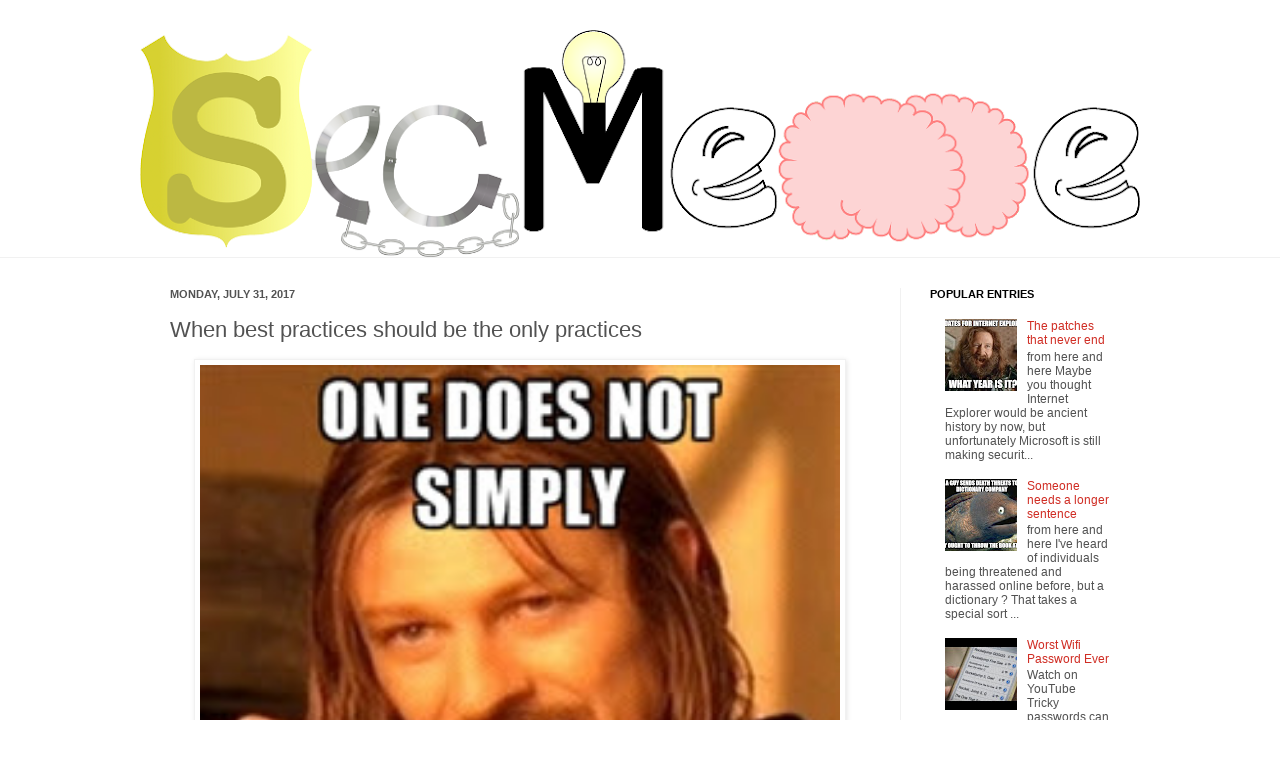

--- FILE ---
content_type: text/html; charset=UTF-8
request_url: https://www.secmeme.com/2017/07/when-best-practices-should-be-only.html
body_size: 40575
content:
<!DOCTYPE html>
<html class='v2' dir='ltr' xmlns='http://www.w3.org/1999/xhtml' xmlns:b='http://www.google.com/2005/gml/b' xmlns:data='http://www.google.com/2005/gml/data' xmlns:expr='http://www.google.com/2005/gml/expr'>
<head>
<link href='https://www.blogger.com/static/v1/widgets/4128112664-css_bundle_v2.css' rel='stylesheet' type='text/css'/>
<meta content='IE=EmulateIE7' http-equiv='X-UA-Compatible'/>
<meta content='width=1100' name='viewport'/>
<meta content='text/html; charset=UTF-8' http-equiv='Content-Type'/>
<meta content='blogger' name='generator'/>
<link href='https://www.secmeme.com/favicon.ico' rel='icon' type='image/x-icon'/>
<link href='https://www.secmeme.com/2017/07/when-best-practices-should-be-only.html' rel='canonical'/>
<link rel="alternate" type="application/atom+xml" title="Security Memetics - Atom" href="https://www.secmeme.com/feeds/posts/default" />
<link rel="alternate" type="application/rss+xml" title="Security Memetics - RSS" href="https://www.secmeme.com/feeds/posts/default?alt=rss" />
<link rel="service.post" type="application/atom+xml" title="Security Memetics - Atom" href="https://www.blogger.com/feeds/4936445717828931645/posts/default" />

<link rel="alternate" type="application/atom+xml" title="Security Memetics - Atom" href="https://www.secmeme.com/feeds/1035540123253995983/comments/default" />
<!--Can't find substitution for tag [blog.ieCssRetrofitLinks]-->
<link href='https://blogger.googleusercontent.com/img/b/R29vZ2xl/AVvXsEi4swIUAI0WsQ20FDBlf11yuvpjt2rz_mqweL7BL9o3rtvOU0SYBUEV_ZMedkPGzByCKwcGv3O2fjP3K3fVNUVnH3Iha-kZdGsMi1P6yJKzXM76anCJH0NpMh1qU7alPOqHTK9qGWXLTzM/s640/L5ztk.jpg' rel='image_src'/>
<meta content='https://www.secmeme.com/2017/07/when-best-practices-should-be-only.html' property='og:url'/>
<meta content='When best practices should be the only practices' property='og:title'/>
<meta content='  found on Stack Exchange    I know this best practice. I follow it as best I can, but after spending a week trying to figure out a way to u...' property='og:description'/>
<meta content='https://blogger.googleusercontent.com/img/b/R29vZ2xl/AVvXsEi4swIUAI0WsQ20FDBlf11yuvpjt2rz_mqweL7BL9o3rtvOU0SYBUEV_ZMedkPGzByCKwcGv3O2fjP3K3fVNUVnH3Iha-kZdGsMi1P6yJKzXM76anCJH0NpMh1qU7alPOqHTK9qGWXLTzM/w1200-h630-p-k-no-nu/L5ztk.jpg' property='og:image'/>
<title>Security Memetics: When best practices should be the only practices</title>
<style id='page-skin-1' type='text/css'><!--
/*
-----------------------------------------------
Blogger Template Style
Name:     Simple
Designer: Josh Peterson
URL:      www.noaesthetic.com
----------------------------------------------- */
/* Variable definitions
====================
<Variable name="keycolor" description="Main Color" type="color" default="#66bbdd"/>
<Group description="Page Text" selector="body">
<Variable name="body.font" description="Font" type="font"
default="normal normal 12px Arial, Tahoma, Helvetica, FreeSans, sans-serif"/>
<Variable name="body.text.color" description="Text Color" type="color" default="#222222"/>
</Group>
<Group description="Backgrounds" selector=".body-fauxcolumns-outer">
<Variable name="body.background.color" description="Outer Background" type="color" default="#66bbdd"/>
<Variable name="content.background.color" description="Main Background" type="color" default="#ffffff"/>
<Variable name="header.background.color" description="Header Background" type="color" default="transparent"/>
</Group>
<Group description="Links" selector=".main-outer">
<Variable name="link.color" description="Link Color" type="color" default="#2288bb"/>
<Variable name="link.visited.color" description="Visited Color" type="color" default="#888888"/>
<Variable name="link.hover.color" description="Hover Color" type="color" default="#33aaff"/>
</Group>
<Group description="Blog Title" selector=".header h1">
<Variable name="header.font" description="Font" type="font"
default="normal normal 60px Arial, Tahoma, Helvetica, FreeSans, sans-serif"/>
<Variable name="header.text.color" description="Title Color" type="color" default="#3399bb" />
</Group>
<Group description="Blog Description" selector=".header .description">
<Variable name="description.text.color" description="Description Color" type="color"
default="#777777" />
</Group>
<Group description="Tabs Text" selector=".tabs-inner .widget li a">
<Variable name="tabs.font" description="Font" type="font"
default="normal normal 14px Arial, Tahoma, Helvetica, FreeSans, sans-serif"/>
<Variable name="tabs.text.color" description="Text Color" type="color" default="#999999"/>
<Variable name="tabs.selected.text.color" description="Selected Color" type="color" default="#000000"/>
</Group>
<Group description="Tabs Background" selector=".tabs-outer .PageList">
<Variable name="tabs.background.color" description="Background Color" type="color" default="#f5f5f5"/>
<Variable name="tabs.selected.background.color" description="Selected Color" type="color" default="#eeeeee"/>
</Group>
<Group description="Post Title" selector="h3.post-title, .comments h4">
<Variable name="post.title.font" description="Font" type="font"
default="normal normal 22px Arial, Tahoma, Helvetica, FreeSans, sans-serif"/>
</Group>
<Group description="Date Header" selector=".date-header">
<Variable name="date.header.color" description="Text Color" type="color"
default="#525252"/>
<Variable name="date.header.background.color" description="Background Color" type="color"
default="transparent"/>
</Group>
<Group description="Post Footer" selector=".post-footer">
<Variable name="post.footer.text.color" description="Text Color" type="color" default="#666666"/>
<Variable name="post.footer.background.color" description="Background Color" type="color"
default="#f9f9f9"/>
<Variable name="post.footer.border.color" description="Shadow Color" type="color" default="#eeeeee"/>
</Group>
<Group description="Gadgets" selector="h2">
<Variable name="widget.title.font" description="Title Font" type="font"
default="normal bold 11px Arial, Tahoma, Helvetica, FreeSans, sans-serif"/>
<Variable name="widget.title.text.color" description="Title Color" type="color" default="#000000"/>
<Variable name="widget.alternate.text.color" description="Alternate Color" type="color" default="#999999"/>
</Group>
<Group description="Images" selector=".main-inner">
<Variable name="image.background.color" description="Background Color" type="color" default="#ffffff"/>
<Variable name="image.border.color" description="Border Color" type="color" default="#eeeeee"/>
<Variable name="image.text.color" description="Caption Text Color" type="color" default="#525252"/>
</Group>
<Group description="Accents" selector=".content-inner">
<Variable name="body.rule.color" description="Separator Line Color" type="color" default="#eeeeee"/>
<Variable name="tabs.border.color" description="Tabs Border Color" type="color" default="#f1f1f1"/>
</Group>
<Variable name="body.background" description="Body Background" type="background"
color="#ffffff" default="$(color) none repeat scroll top left"/>
<Variable name="body.background.override" description="Body Background Override" type="string" default=""/>
<Variable name="body.background.gradient.cap" description="Body Gradient Cap" type="url"
default="url(http://www.blogblog.com/1kt/simple/gradients_light.png)"/>
<Variable name="body.background.gradient.tile" description="Body Gradient Tile" type="url"
default="url(http://www.blogblog.com/1kt/simple/body_gradient_tile_light.png)"/>
<Variable name="content.background.color.selector" description="Content Background Color Selector" type="string" default=".content-inner"/>
<Variable name="content.padding" description="Content Padding" type="length" default="10px"/>
<Variable name="content.padding.horizontal" description="Content Horizontal Padding" type="length" default="0"/>
<Variable name="content.shadow.spread" description="Content Shadow Spread" type="length" default="40px"/>
<Variable name="content.shadow.spread.webkit" description="Content Shadow Spread (WebKit)" type="length" default="5px"/>
<Variable name="content.shadow.spread.ie" description="Content Shadow Spread (IE)" type="length" default="10px"/>
<Variable name="main.border.width" description="Main Border Width" type="length" default="0"/>
<Variable name="header.background.gradient" description="Header Gradient" type="url" default="none"/>
<Variable name="header.shadow.offset.left" description="Header Shadow Offset Left" type="length" default="-1px"/>
<Variable name="header.shadow.offset.top" description="Header Shadow Offset Top" type="length" default="-1px"/>
<Variable name="header.shadow.spread" description="Header Shadow Spread" type="length" default="1px"/>
<Variable name="header.padding" description="Header Padding" type="length" default="30px"/>
<Variable name="header.border.size" description="Header Border Size" type="length" default="1px"/>
<Variable name="header.bottom.border.size" description="Header Bottom Border Size" type="length" default="0"/>
<Variable name="header.border.horizontalsize" description="Header Horizontal Border Size" type="length" default="0"/>
<Variable name="description.text.size" description="Description Text Size" type="string" default="140%"/>
<Variable name="tabs.margin.top" description="Tabs Margin Top" type="length" default="0" />
<Variable name="tabs.margin.side" description="Tabs Side Margin" type="length" default="30px" />
<Variable name="tabs.background.gradient" description="Tabs Background Gradient" type="url"
default="url(http://www.blogblog.com/1kt/simple/gradients_light.png)"/>
<Variable name="tabs.border.width" description="Tabs Border Width" type="length" default="1px"/>
<Variable name="tabs.bevel.border.width" description="Tabs Bevel Border Width" type="length" default="1px"/>
<Variable name="date.header.padding" description="Date Header Padding" type="string" default="inherit"/>
<Variable name="date.header.letterspacing" description="Date Header Letter Spacing" type="string" default="inherit"/>
<Variable name="date.header.margin" description="Date Header Margin" type="string" default="inherit"/>
<Variable name="post.margin.bottom" description="Post Bottom Margin" type="length" default="25px"/>
<Variable name="image.border.small.size" description="Image Border Small Size" type="length" default="2px"/>
<Variable name="image.border.large.size" description="Image Border Large Size" type="length" default="5px"/>
<Variable name="page.width.selector" description="Page Width Selector" type="string" default=".region-inner"/>
<Variable name="page.width" description="Page Width" type="string" default="auto"/>
<Variable name="main.section.margin" description="Main Section Margin" type="length" default="15px"/>
<Variable name="main.padding" description="Main Padding" type="length" default="15px"/>
<Variable name="main.padding.top" description="Main Padding Top" type="length" default="30px"/>
<Variable name="main.padding.bottom" description="Main Padding Bottom" type="length" default="30px"/>
<Variable name="paging.background"
color="#ffffff"
description="Background of blog paging area" type="background"
default="transparent none no-repeat scroll top center"/>
<Variable name="footer.bevel" description="Bevel border length of footer" type="length" default="0"/>
<Variable name="startSide" description="Side where text starts in blog language" type="automatic" default="left"/>
<Variable name="endSide" description="Side where text ends in blog language" type="automatic" default="right"/>
*/
/* Content
----------------------------------------------- */
#navbar-iframe {
height:0px;
visibility:hidden;
display:none
}
body {
font: normal normal 12px Arial, Tahoma, Helvetica, FreeSans, sans-serif;
color: #525252;
background: #ffffff none no-repeat scroll center center;
padding: 0 0 0 0;
background-attachment: scroll;
}
html body .content-outer {
min-width: 0;
max-width: 100%;
width: 100%;
}
a:link {
text-decoration:none;
color: #d02e25;
}
a:visited {
text-decoration:none;
color: #909090;
}
a:hover {
text-decoration:underline;
color: #ff5a41;
}
.body-fauxcolumn-outer .fauxcolumn-inner {
background: transparent none repeat scroll top left;
_background-image: none;
}
.body-fauxcolumn-outer .cap-top {
position: absolute;
z-index: 1;
height: 400px;
width: 100%;
background: #ffffff none no-repeat scroll center center;
background-attachment: scroll;
}
.body-fauxcolumn-outer .cap-top .cap-left {
width: 100%;
background: transparent none repeat-x scroll top left;
_background-image: none;
}
.content-outer {
-moz-box-shadow: 0 0 0 rgba(0, 0, 0, .15);
-webkit-box-shadow: 0 0 0 rgba(0, 0, 0, .15);
-goog-ms-box-shadow: 0 0 0 #333333;
box-shadow: 0 0 0 rgba(0, 0, 0, .15);
margin-bottom: 1px;
}
.content-inner {
padding: 0 0;
}
.main-outer, .footer-outer {
background-color: #ffffff;
}
/* Header
----------------------------------------------- */
.header-outer {
background: transparent none repeat-x scroll 0 -400px;
_background-image: none;
}
.Header h1 {
font: normal normal 70px Arial, Tahoma, Helvetica, FreeSans, sans-serif;
color: #c93a3f;
text-shadow: 0 0 0 rgba(0, 0, 0, .2);
}
.Header h1 a {
color: #c93a3f;
}
.Header .description {
font-size: 200%;
color: #828282;
}
.header-inner .Header .titlewrapper {
padding: 22px 30px;
}
.header-inner .Header .descriptionwrapper {
padding: 0 30px;
}
/* Tabs
----------------------------------------------- */
.tabs-inner .section:first-child {
border-top: 0 solid #f1f1f1;
}
.tabs-inner .section:first-child ul {
margin-top: -0;
border-top: 0 solid #f1f1f1;
border-left: 0 solid #f1f1f1;
border-right: 0 solid #f1f1f1;
}
.tabs-inner .widget ul {
background: #f7f7f7 none repeat-x scroll 0 -800px;
_background-image: none;
border-bottom: 0 solid #f1f1f1;
margin-top: 0;
margin-left: -0;
margin-right: -0;
}
.tabs-inner .widget li a {
display: inline-block;
padding: .6em 1em;
font: normal normal 20px Arial, Tahoma, Helvetica, FreeSans, sans-serif;
color: #a0a0a0;
border-left: 0 solid #ffffff;
border-right: 0 solid #f1f1f1;
}
.tabs-inner .widget li:first-child a {
border-left: none;
}
.tabs-inner .widget li.selected a, .tabs-inner .widget li a:hover {
color: #000000;
background-color: #f1f1f1;
text-decoration: none;
}
/* Columns
----------------------------------------------- */
.main-outer {
border-top: 1px solid #f1f1f1;
}
.fauxcolumn-left-outer .fauxcolumn-inner {
border-right: 1px solid #f1f1f1;
}
.fauxcolumn-right-outer .fauxcolumn-inner {
border-left: 1px solid #f1f1f1;
}
/* Headings
----------------------------------------------- */
h2 {
margin: 0 0 1em 0;
font: normal bold 11px Arial, Tahoma, Helvetica, FreeSans, sans-serif;
color: #000000;
text-transform: uppercase;
}
/* Widgets
----------------------------------------------- */
.widget .zippy {
color: #a0a0a0;
text-shadow: 2px 2px 1px rgba(0, 0, 0, .1);
}
.widget .popular-posts ul {
list-style: none;
}
/* Posts
----------------------------------------------- */
.date-header span {
background-color: transparent;
color: #525252;
padding: inherit;
letter-spacing: inherit;
margin: inherit;
}
.main-inner {
padding-top: 30px;
padding-bottom: 30px;
}
.main-inner .column-center-inner {
padding: 0 15px;
}
.main-inner .column-center-inner .section {
margin: 0 15px;
}
.post {
margin: 0 0 25px 0;
}
h3.post-title, .comments h4 {
font: normal normal 22px Arial, Tahoma, Helvetica, FreeSans, sans-serif;
margin: .75em 0 0;
}
.post-body {
font-size: 110%;
line-height: 1.4;
position: relative;
}
.post-body img, .post-body .tr-caption-container, .Profile img, .Image img,
.BlogList .item-thumbnail img {
padding: 2px;
background: #ffffff;
border: 1px solid #f1f1f1;
-moz-box-shadow: 1px 1px 5px rgba(0, 0, 0, .1);
-webkit-box-shadow: 1px 1px 5px rgba(0, 0, 0, .1);
box-shadow: 1px 1px 5px rgba(0, 0, 0, .1);
}
.post-body img, .post-body .tr-caption-container {
padding: 5px;
}
.post-body .tr-caption-container {
color: #525252;
}
.post-body .tr-caption-container img {
padding: 0;
background: transparent;
border: none;
-moz-box-shadow: 0 0 0 rgba(0, 0, 0, .1);
-webkit-box-shadow: 0 0 0 rgba(0, 0, 0, .1);
box-shadow: 0 0 0 rgba(0, 0, 0, .1);
}
.post-header {
margin: 0 0 1.5em;
line-height: 1.6;
font-size: 90%;
}
.post-footer {
margin: 20px -2px 0;
padding: 5px 10px;
color: #747474;
background-color: #fbfbfb;
border-bottom: 1px solid #f1f1f1;
line-height: 1.6;
font-size: 90%;
}
#comments .comment-author {
padding-top: 1.5em;
border-top: 1px solid #f1f1f1;
background-position: 0 1.5em;
}
#comments .comment-author:first-child {
padding-top: 0;
border-top: none;
}
.avatar-image-container {
margin: .2em 0 0;
}
#comments .avatar-image-container img {
border: 1px solid #f1f1f1;
}
/* Accents
---------------------------------------------- */
.section-columns td.columns-cell {
border-left: 1px solid #f1f1f1;
}
.blog-pager {
background: transparent none no-repeat scroll top center;
}
.blog-pager-older-link, .home-link,
.blog-pager-newer-link {
background-color: #ffffff;
padding: 5px;
}
.footer-outer {
border-top: 0 dashed #bbbbbb;
}
/* Mobile
----------------------------------------------- */
.mobile .content-outer {
-webkit-box-shadow: 0 0 3px rgba(0, 0, 0, .15);
box-shadow: 0 0 3px rgba(0, 0, 0, .15);
padding: 0 0;
}
body.mobile .AdSense {
margin: 0 -0;
}
.mobile .tabs-inner .widget ul {
margin-left: 0;
margin-right: 0;
}
.mobile .post {
margin: 0;
}
.mobile .main-inner .column-center-inner .section {
margin: 0;
}
.mobile .date-header span {
padding: 0.1em 10px;
margin: 0 -10px;
}
.mobile h3.post-title {
margin: 0;
}
.mobile .blog-pager {
background: transparent;
}
.mobile .footer-outer {
border-top: none;
}
.mobile .main-inner, .mobile .footer-inner {
background-color: #ffffff;
}
.mobile-index-contents {
color: #525252;
}
.mobile-link-button {
background-color: #d02e25;
}
.mobile-link-button a:link, .mobile-link-button a:visited {
color: #ffffff;
}
.mobile .body-fauxcolumn-outer .cap-top {
background-size: 100% auto;
}
.mobile .tabs-inner .section:first-child {
border-top: none;
}
.mobile .tabs-inner .PageList .widget-content {
background-color: #f1f1f1;
color: #000000;
}
.mobile .tabs-inner .PageList .widget-content .pagelist-arrow {
border-left: 1px solid #f1f1f1;
}

--></style>
<style id='template-skin-1' type='text/css'><!--
body {
min-width: 1000px;
}
.content-outer, .content-fauxcolumn-outer, .region-inner {
min-width: 1000px;
max-width: 1000px;
_width: 1000px;
}
.main-inner .columns {
padding-left: 0px;
padding-right: 240px;
}
.main-inner .fauxcolumn-center-outer {
left: 0px;
right: 240px;
/* IE6 does not respect left and right together */
_width: expression(this.parentNode.offsetWidth -
parseInt("0px") -
parseInt("240px") + 'px');
}
.main-inner .fauxcolumn-left-outer {
width: 0px;
}
.main-inner .fauxcolumn-right-outer {
width: 240px;
}
.main-inner .column-left-outer {
width: 0px;
right: 100%;
margin-left: -0px;
}
.main-inner .column-right-outer {
width: 240px;
margin-right: -240px;
}
#layout {
min-width: 0;
}
#layout .content-outer {
min-width: 0;
width: 800px;
}
#layout .region-inner {
min-width: 0;
width: auto;
}
--></style>
<link href='https://www.blogger.com/dyn-css/authorization.css?targetBlogID=4936445717828931645&amp;zx=5ee1c069-75bb-4911-81d5-bbf436423564' media='none' onload='if(media!=&#39;all&#39;)media=&#39;all&#39;' rel='stylesheet'/><noscript><link href='https://www.blogger.com/dyn-css/authorization.css?targetBlogID=4936445717828931645&amp;zx=5ee1c069-75bb-4911-81d5-bbf436423564' rel='stylesheet'/></noscript>
<meta name='google-adsense-platform-account' content='ca-host-pub-1556223355139109'/>
<meta name='google-adsense-platform-domain' content='blogspot.com'/>

</head>
<body class='loading'>
<div class='navbar section' id='navbar'><div class='widget Navbar' data-version='1' id='Navbar1'><script type="text/javascript">
    function setAttributeOnload(object, attribute, val) {
      if(window.addEventListener) {
        window.addEventListener('load',
          function(){ object[attribute] = val; }, false);
      } else {
        window.attachEvent('onload', function(){ object[attribute] = val; });
      }
    }
  </script>
<div id="navbar-iframe-container"></div>
<script type="text/javascript" src="https://apis.google.com/js/platform.js"></script>
<script type="text/javascript">
      gapi.load("gapi.iframes:gapi.iframes.style.bubble", function() {
        if (gapi.iframes && gapi.iframes.getContext) {
          gapi.iframes.getContext().openChild({
              url: 'https://www.blogger.com/navbar/4936445717828931645?po\x3d1035540123253995983\x26origin\x3dhttps://www.secmeme.com',
              where: document.getElementById("navbar-iframe-container"),
              id: "navbar-iframe"
          });
        }
      });
    </script><script type="text/javascript">
(function() {
var script = document.createElement('script');
script.type = 'text/javascript';
script.src = '//pagead2.googlesyndication.com/pagead/js/google_top_exp.js';
var head = document.getElementsByTagName('head')[0];
if (head) {
head.appendChild(script);
}})();
</script>
</div></div>
<div class='body-fauxcolumns'>
<div class='fauxcolumn-outer body-fauxcolumn-outer'>
<div class='cap-top'>
<div class='cap-left'></div>
<div class='cap-right'></div>
</div>
<div class='fauxborder-left'>
<div class='fauxborder-right'></div>
<div class='fauxcolumn-inner'>
</div>
</div>
<div class='cap-bottom'>
<div class='cap-left'></div>
<div class='cap-right'></div>
</div>
</div>
</div>
<div class='content'>
<div class='content-fauxcolumns'>
<div class='fauxcolumn-outer content-fauxcolumn-outer'>
<div class='cap-top'>
<div class='cap-left'></div>
<div class='cap-right'></div>
</div>
<div class='fauxborder-left'>
<div class='fauxborder-right'></div>
<div class='fauxcolumn-inner'>
</div>
</div>
<div class='cap-bottom'>
<div class='cap-left'></div>
<div class='cap-right'></div>
</div>
</div>
</div>
<div class='content-outer'>
<div class='content-cap-top cap-top'>
<div class='cap-left'></div>
<div class='cap-right'></div>
</div>
<div class='fauxborder-left content-fauxborder-left'>
<div class='fauxborder-right content-fauxborder-right'></div>
<div class='content-inner'>
<header>
<div class='header-outer'>
<div class='header-cap-top cap-top'>
<div class='cap-left'></div>
<div class='cap-right'></div>
</div>
<div class='fauxborder-left header-fauxborder-left'>
<div class='fauxborder-right header-fauxborder-right'></div>
<div class='region-inner header-inner'>
<div class='header section' id='header'><div class='widget Header' data-version='1' id='Header1'>
<div id='header-inner'>
<a href='https://www.secmeme.com/' style='display: block'>
<img alt='Security Memetics' height='227px; ' id='Header1_headerimg' src='https://blogger.googleusercontent.com/img/b/R29vZ2xl/AVvXsEgkx3mWXSQXc1fL5KXrXV25fLxZYaT2pZpR6NvHLioPAldu4QJDfGL5t03WLe9fMyruQaFGBc6hPbFC2jvhuTEzQINyevAyK29yn6eF0lRnqpyLLYUPcr5UHZ0pGxADqkniD1U-YSAmL34/s1000/secmemeblog.png' style='display: block' width='1000px; '/>
</a>
</div>
</div></div>
</div>
</div>
<div class='header-cap-bottom cap-bottom'>
<div class='cap-left'></div>
<div class='cap-right'></div>
</div>
</div>
</header>
<div class='tabs-outer'>
<div class='tabs-cap-top cap-top'>
<div class='cap-left'></div>
<div class='cap-right'></div>
</div>
<div class='fauxborder-left tabs-fauxborder-left'>
<div class='fauxborder-right tabs-fauxborder-right'></div>
<div class='region-inner tabs-inner'>
<div class='tabs no-items section' id='crosscol'></div>
<div class='tabs no-items section' id='crosscol-overflow'></div>
</div>
</div>
<div class='tabs-cap-bottom cap-bottom'>
<div class='cap-left'></div>
<div class='cap-right'></div>
</div>
</div>
<div class='main-outer'>
<div class='main-cap-top cap-top'>
<div class='cap-left'></div>
<div class='cap-right'></div>
</div>
<div class='fauxborder-left main-fauxborder-left'>
<div class='fauxborder-right main-fauxborder-right'></div>
<div class='region-inner main-inner'>
<div class='columns fauxcolumns'>
<div class='fauxcolumn-outer fauxcolumn-center-outer'>
<div class='cap-top'>
<div class='cap-left'></div>
<div class='cap-right'></div>
</div>
<div class='fauxborder-left'>
<div class='fauxborder-right'></div>
<div class='fauxcolumn-inner'>
</div>
</div>
<div class='cap-bottom'>
<div class='cap-left'></div>
<div class='cap-right'></div>
</div>
</div>
<div class='fauxcolumn-outer fauxcolumn-left-outer'>
<div class='cap-top'>
<div class='cap-left'></div>
<div class='cap-right'></div>
</div>
<div class='fauxborder-left'>
<div class='fauxborder-right'></div>
<div class='fauxcolumn-inner'>
</div>
</div>
<div class='cap-bottom'>
<div class='cap-left'></div>
<div class='cap-right'></div>
</div>
</div>
<div class='fauxcolumn-outer fauxcolumn-right-outer'>
<div class='cap-top'>
<div class='cap-left'></div>
<div class='cap-right'></div>
</div>
<div class='fauxborder-left'>
<div class='fauxborder-right'></div>
<div class='fauxcolumn-inner'>
</div>
</div>
<div class='cap-bottom'>
<div class='cap-left'></div>
<div class='cap-right'></div>
</div>
</div>
<!-- corrects IE6 width calculation -->
<div class='columns-inner'>
<div class='column-center-outer'>
<div class='column-center-inner'>
<div class='main section' id='main'><div class='widget Blog' data-version='1' id='Blog1'>
<div class='blog-posts hfeed'>
<!--Can't find substitution for tag [defaultAdStart]-->

          <div class="date-outer">
        
<h2 class='date-header'><span>Monday, July 31, 2017</span></h2>

          <div class="date-posts">
        
<div class='post-outer'>
<div class='post hentry'>
<a name='1035540123253995983'></a>
<h3 class='post-title entry-title'>
When best practices should be the only practices
</h3>
<div class='post-header'>
<div class='post-header-line-1'></div>
</div>
<div class='post-body entry-content' id='post-body-1035540123253995983'>
<table align="center" cellpadding="0" cellspacing="0" class="tr-caption-container" style="margin-left: auto; margin-right: auto; text-align: center;"><tbody>
<tr><td style="text-align: center;"><a href="https://security.meta.stackexchange.com/questions/880/the-memes-of-information-security" style="margin-left: auto; margin-right: auto;"><img border="0" data-original-height="250" data-original-width="250" height="640" src="https://blogger.googleusercontent.com/img/b/R29vZ2xl/AVvXsEi4swIUAI0WsQ20FDBlf11yuvpjt2rz_mqweL7BL9o3rtvOU0SYBUEV_ZMedkPGzByCKwcGv3O2fjP3K3fVNUVnH3Iha-kZdGsMi1P6yJKzXM76anCJH0NpMh1qU7alPOqHTK9qGWXLTzM/s640/L5ztk.jpg" width="640" /></a></td></tr>
<tr><td class="tr-caption" style="text-align: center;">found on <a href="https://security.meta.stackexchange.com/questions/880/the-memes-of-information-security">Stack Exchange</a></td></tr>
</tbody></table>
<br />
I know this best practice. I follow it as best I can, but after spending a week trying to figure out a way to use PBKDF2 securely with just ordinary .Net (no &nbsp;extensions or additional 3rd party libraries) and failing, I'm starting to see why people continue to violate this best practice.
<div style='clear: both;'></div>
</div>
<div class='post-footer'>
<div class='post-footer-line post-footer-line-1'><span class='post-author vcard'>
by
<span class='fn'>kurt wismer</span>
</span>
<span class='post-labels'>
in
<a href='https://www.secmeme.com/search/label/one%20does%20not%20simply%20x' rel='tag'>one does not simply x</a>
</span>
<span class='post-comment-link'>
</span>
<span class='post-backlinks post-comment-link'>
</span>
</div>
<div class='post-footer-line post-footer-line-2'><div class='post-share-buttons goog-inline-block'>
</div>
<span class='star-ratings'>
</span>
<span class='post-icons'>
<span class='item-control blog-admin pid-1072741985'>
<a href='https://www.blogger.com/post-edit.g?blogID=4936445717828931645&postID=1035540123253995983&from=pencil' title='Edit Post'>
<img alt="" class="icon-action" height="18" src="//img2.blogblog.com/img/icon18_edit_allbkg.gif" width="18">
</a>
</span>
</span>
</div>
<div class='post-footer-line post-footer-line-3'></div>
</div>
</div>
<div class='comments' id='comments'>
<a name='comments'></a>
<h4>
0
comments:
        
</h4>
<div id='Blog1_comments-block-wrapper'>
<dl class='' id='comments-block'>
</dl>
</div>
<p class='comment-footer'>
<a href='https://www.blogger.com/comment/fullpage/post/4936445717828931645/1035540123253995983' onclick=''>Post a Comment</a>
</p>
<div id='backlinks-container'>
<div id='Blog1_backlinks-container'>
</div>
</div>
</div>
</div>

        </div></div>
      
<!--Can't find substitution for tag [adEnd]-->
</div>
<div class='blog-pager' id='blog-pager'>
<span id='blog-pager-newer-link'>
<a class='blog-pager-newer-link' href='https://www.secmeme.com/2017/07/the-future-of-health-care.html' id='Blog1_blog-pager-newer-link' title='Newer Post'>Newer Post</a>
</span>
<span id='blog-pager-older-link'>
<a class='blog-pager-older-link' href='https://www.secmeme.com/2017/07/we-occupy-enclosures-identified-by.html' id='Blog1_blog-pager-older-link' title='Older Post'>Older Post</a>
</span>
<a class='home-link' href='https://www.secmeme.com/'>Home</a>
</div>
<div class='clear'></div>
<div class='post-feeds'>
<div class='feed-links'>
Subscribe to:
<a class='feed-link' href='https://www.secmeme.com/feeds/1035540123253995983/comments/default' target='_blank' type='application/atom+xml'>Post Comments (Atom)</a>
</div>
</div>
</div></div>
</div>
</div>
<div class='column-left-outer'>
<div class='column-left-inner'>
<aside>
</aside>
</div>
</div>
<div class='column-right-outer'>
<div class='column-right-inner'>
<aside>
<div class='sidebar section' id='sidebar-right-1'><div class='widget PopularPosts' data-version='1' id='PopularPosts1'>
<h2>Popular Entries</h2>
<div class='widget-content popular-posts'>
<ul>
<li>
<div class='item-content'>
<div class='item-thumbnail'>
<a href='https://www.secmeme.com/2023/07/the-patches-that-never-end.html' target='_blank'>
<img alt='' border='0' src='https://blogger.googleusercontent.com/img/b/R29vZ2xl/AVvXsEg5FgIOQYjEYNZPrh58H4IpYeMbeT3a7GHg7oAdhP7B_5jXhpF3vA9yMFLJx9OsrGrG0IWPG0ur3hZL9MtMMBNvVKDOcW84HWAbBhmusMDJYJnqGpL7WzQFo6DpVnhPp0TAjpkMEjWe0SfGEyv2xbTOxK0qIdXLfyXqKhvCREYzYC6bUgq-wg6OIrrYUe4/w72-h72-p-k-no-nu/ie.jpg'/>
</a>
</div>
<div class='item-title'><a href='https://www.secmeme.com/2023/07/the-patches-that-never-end.html'>The patches that never end</a></div>
<div class='item-snippet'>from here  and here Maybe you thought Internet Explorer would be ancient history by now, but unfortunately Microsoft is still making securit...</div>
</div>
<div style='clear: both;'></div>
</li>
<li>
<div class='item-content'>
<div class='item-thumbnail'>
<a href='https://www.secmeme.com/2023/07/someone-needs-longer-sentence.html' target='_blank'>
<img alt='' border='0' src='https://blogger.googleusercontent.com/img/b/R29vZ2xl/AVvXsEj0TZT49eOQCSCIDbq4S2LNUiCf0ljt7eoArLEvXAnz74VPLJXVXvZ3cPdD_i4GT2sMOK1X2q-k09vCz3D7q35m4zNLcI7OyYEYThFfEFg5aGmWiQKSoHJ62I7mmERbZQ_cU7zaW8SPtpVOjXAZmdKds3LeORkgkbCsrJkkjR8QhA_ejjcQ1lvEZYhbPGQ/w72-h72-p-k-no-nu/dictionary.jpg'/>
</a>
</div>
<div class='item-title'><a href='https://www.secmeme.com/2023/07/someone-needs-longer-sentence.html'>Someone needs a longer sentence</a></div>
<div class='item-snippet'>from here  and here I&#39;ve heard of individuals being threatened and harassed online before, but a dictionary ? That takes a special sort ...</div>
</div>
<div style='clear: both;'></div>
</li>
<li>
<div class='item-content'>
<div class='item-thumbnail'>
<a href='https://www.secmeme.com/2023/07/worst-wifi-password-ever.html' target='_blank'>
<img alt='' border='0' src='https://lh3.googleusercontent.com/blogger_img_proxy/AEn0k_uCDiPVTOUWDovrhajy-GnKJ6ZVa_FQxiAl7Ac6NeXaA0jK9KBP-ouRN7R615ZLRWh19fbLecoSOtAqql2IuYjFbhFs5bC62AxkZzN_so0590FAmQ=w72-h72-n-k-no-nu'/>
</a>
</div>
<div class='item-title'><a href='https://www.secmeme.com/2023/07/worst-wifi-password-ever.html'>Worst Wifi Password Ever</a></div>
<div class='item-snippet'> Watch on YouTube  Tricky passwords can be a double-edged sword. You have to make sure they aren&#39;t more trouble than they&#39;re worth.</div>
</div>
<div style='clear: both;'></div>
</li>
<li>
<div class='item-content'>
<div class='item-thumbnail'>
<a href='https://www.secmeme.com/2023/07/protection-isnt-always-effective.html' target='_blank'>
<img alt='' border='0' src='https://blogger.googleusercontent.com/img/b/R29vZ2xl/AVvXsEhNKoXNdmsIFZ9dmNlcXbOqJng26EXdE-2_GWl8gn52S5W_Z420HSm0b6e2s8rNrgP-0n30Om32FkfIogr8HcAqv20xVoqoMLtppulthXt4YxRe76UC0FeL058KxIASzDarZtLt9DK4ahsyiTV8Vdy3piWWYRPnAARh303lqgb98Auvyrkt_SxsEc3SxG4/w72-h72-p-k-no-nu/1-33.jpg'/>
</a>
</div>
<div class='item-title'><a href='https://www.secmeme.com/2023/07/protection-isnt-always-effective.html'>Protection isn't always effective</a></div>
<div class='item-snippet'>found on Dump A Day Something that we must all keep in mind is that there is no protective measure that is perfect. They all fail under the ...</div>
</div>
<div style='clear: both;'></div>
</li>
<li>
<div class='item-content'>
<div class='item-thumbnail'>
<a href='https://www.secmeme.com/2023/06/a-little-too-universal.html' target='_blank'>
<img alt='' border='0' src='https://blogger.googleusercontent.com/img/b/R29vZ2xl/AVvXsEg0zDOC_np_HCQAbrE7fzW9la_5xjWAovnrEtjnsD1ije3Tee8i1w718EYf-25x3-Hz885KLJp3YOWhMJFj2lAacWgHaw_BSqAk18uQxEUQTSwRuCP4ExEc2P7AqW3Bw0x156pLHNyHa8ZGjr1sX63N6-apcYNdpVxHedyK5EFNQV6k0AAxq2zOf_Ih8zk/w72-h72-p-k-no-nu/kiaboys.jpg'/>
</a>
</div>
<div class='item-title'><a href='https://www.secmeme.com/2023/06/a-little-too-universal.html'>A little TOO 'universal'</a></div>
<div class='item-snippet'>from here  and here A lot of things went wrong with Kias and Hyundais to allow them to be stolen as easily as they have been , but one that ...</div>
</div>
<div style='clear: both;'></div>
</li>
<li>
<div class='item-content'>
<div class='item-thumbnail'>
<a href='https://www.secmeme.com/2023/06/what-gave-it-away.html' target='_blank'>
<img alt='' border='0' src='https://blogger.googleusercontent.com/img/b/R29vZ2xl/AVvXsEjvyunYpJ6DhGggJbJxn8YgAblai7zz4Qg2sovf5u-Rafttj6EawbSwDvx3U9vsej0s3S25AN_nYuHy8VfUpKPMXONb4JCEyKzV3dkGwmCEpacokXQLlbwHwTPmtpMhKxjLLcRottQuuVqwH_a40SXTTnJYRzjMM8X--yo4FMtjLgfsAfz0HktX16wLhDM/w72-h72-p-k-no-nu/bomb.jpg'/>
</a>
</div>
<div class='item-title'><a href='https://www.secmeme.com/2023/06/what-gave-it-away.html'>What gave it away?</a></div>
<div class='item-snippet'>from here  and here I suppose you don&#39;t necessarily have to be a master of operational security to be a flight attendant, but if you...</div>
</div>
<div style='clear: both;'></div>
</li>
<li>
<div class='item-content'>
<div class='item-thumbnail'>
<a href='https://www.secmeme.com/2023/06/relevant-ads-are-creepy-af.html' target='_blank'>
<img alt='' border='0' src='https://blogger.googleusercontent.com/img/b/R29vZ2xl/AVvXsEjMhl_Eb2_piwqluD9EvJgKn313p1XwE6yIDWhkrBXcow_NetCXAEfYN6G1bs6r21MZr1UQ6usJldv56G1YpGX_WtrqwRw93OE81OEyUAN7pTwxfsAYXsYarTAVpo1SG7IctRBxt0-NB3zkYru5SrzLmRfv-A3KFugbXPTzXTtnbr1jPin1BZ9xhEWwjD0/w72-h72-p-k-no-nu/ezgif-5-ba2365b2b9.jpg'/>
</a>
</div>
<div class='item-title'><a href='https://www.secmeme.com/2023/06/relevant-ads-are-creepy-af.html'>"Relevant" ads are creepy AF</a></div>
<div class='item-snippet'>found on Reddit Presumably they can&#39;t actually read your mind. I assume they just correctly recognize that you&#39;re similar to people ...</div>
</div>
<div style='clear: both;'></div>
</li>
<li>
<div class='item-content'>
<div class='item-thumbnail'>
<a href='https://www.secmeme.com/2023/06/password-policy-frustration.html' target='_blank'>
<img alt='' border='0' src='https://lh3.googleusercontent.com/blogger_img_proxy/AEn0k_tUG6dcAeVy9k4yr_cLuSTkcbPUTBkMqA080JO8mWV3-hEYvEw32CgFJmNI0lRN_uYGSpXyjV-lJFJRpkGYT2Q1DSDymOSfL6Wk1nJP0v2mgR-5Jg=w72-h72-n-k-no-nu'/>
</a>
</div>
<div class='item-title'><a href='https://www.secmeme.com/2023/06/password-policy-frustration.html'>Password policy frustration</a></div>
<div class='item-snippet'> Watch on YouTube  The better designed systems will show you the full set of password policies all at once rather than revealing them indivi...</div>
</div>
<div style='clear: both;'></div>
</li>
<li>
<div class='item-content'>
<div class='item-thumbnail'>
<a href='https://www.secmeme.com/2023/06/time-to-sharpen-some-wooden-stakes.html' target='_blank'>
<img alt='' border='0' src='https://blogger.googleusercontent.com/img/b/R29vZ2xl/AVvXsEieIfc0DQbQ-OX8Ue6nLpYwIaw6U_29TowJPoSl7bwBVhT8sPAn9msJalrbk6eWVF-FZv1CLpVRDKgytwAv-T_3gBlVDOc1l9ghzJRPtUUmaPcId2SlwG27Rha38V4KWe46LUv-6laji5lN6Oz0gBJArbFP2HS-Yv6YBojs-HjYwy3XsOKHOWPohCnf_oo/w72-h72-p-k-no-nu/inorout.jpg'/>
</a>
</div>
<div class='item-title'><a href='https://www.secmeme.com/2023/06/time-to-sharpen-some-wooden-stakes.html'>Time to sharpen some wooden stakes</a></div>
<div class='item-snippet'>from here  and here  (image source ) If you look closely at the right hand side it does seem to be bent outwards, which suggests the force c...</div>
</div>
<div style='clear: both;'></div>
</li>
<li>
<div class='item-content'>
<div class='item-thumbnail'>
<a href='https://www.secmeme.com/2023/07/like-stealing-healthcare-data-from-law.html' target='_blank'>
<img alt='' border='0' src='https://blogger.googleusercontent.com/img/b/R29vZ2xl/AVvXsEimk8MBwSvcaseYmHZjO_0k5IL73h__iDEPabC1kgMc3NYgj6yIIT4yf2XVErb1qXQmm3R68ZnOFsam8E_QQt8WgTcZd-4bEfkKpGM0l-hlY7X0J10uzia6dnmaHI-vA-YxpemzBhtVxW92lR7WNac9EhZhq03Lja8s1JpNAqtStNvbYdfLBlIEjpvdXGE/w72-h72-p-k-no-nu/rhyme.jpg'/>
</a>
</div>
<div class='item-title'><a href='https://www.secmeme.com/2023/07/like-stealing-healthcare-data-from-law.html'>Like stealing healthcare data from a law firm</a></div>
<div class='item-snippet'>from here  and here Apparently if you suffer a data breach, the data in question may at some point end up in the hands of a law firm. The pr...</div>
</div>
<div style='clear: both;'></div>
</li>
</ul>
<div class='clear'></div>
</div>
</div><div class='widget PageList' data-version='1' id='PageList1'>
<h2>Suggestions</h2>
<div class='widget-content'>
<ul>
<li>
<a href='https://www.secmeme.com/p/submissions.html'>Submit your own meme</a>
</li>
<li>
<a href='http://www.twitter.com/secmeme'>Follow us on Twitter</a>
</li>
<li>
<a href='https://www.facebook.com/secmeme'>Follow us on Facebook</a>
</li>
<li>
<a href='https://plus.google.com/116063334766190013760'>Follow us on Google+</a>
</li>
<li>
<a href='http://feeds.feedburner.com/SecurityMemetics'>Follow us in your RSS reader</a>
</li>
<li>
<a href='http://feedburner.google.com/fb/a/mailverify?uri=SecurityMemetics'>Follow us by Email</a>
</li>
<li>
<a href='http://www.cafepress.com/secmeme'>Browse our CafePress store</a>
</li>
<li>
<a href='http://www.zazzle.com/secmeme'>Browse our Zazzle store</a>
</li>
</ul>
<div class='clear'></div>
</div>
</div><div class='widget BlogSearch' data-version='1' id='BlogSearch1'>
<h2 class='title'>Search This Site</h2>
<div class='widget-content'>
<div id='BlogSearch1_form'>
<form action='https://www.secmeme.com/search' class='gsc-search-box' target='_top'>
<table cellpadding='0' cellspacing='0' class='gsc-search-box'>
<tbody>
<tr>
<td class='gsc-input'>
<input autocomplete='off' class='gsc-input' name='q' size='10' title='search' type='text' value=''/>
</td>
<td class='gsc-search-button'>
<input class='gsc-search-button' title='search' type='submit' value='Search'/>
</td>
</tr>
</tbody>
</table>
</form>
</div>
</div>
<div class='clear'></div>
</div><div class='widget Label' data-version='1' id='Label1'>
<h2>Categories</h2>
<div class='widget-content cloud-label-widget-content'>
<span class='label-size label-size-1'>
<a dir='ltr' href='https://www.secmeme.com/search/label/007'>007</a>
</span>
<span class='label-size label-size-2'>
<a dir='ltr' href='https://www.secmeme.com/search/label/2fa'>2fa</a>
</span>
<span class='label-size label-size-1'>
<a dir='ltr' href='https://www.secmeme.com/search/label/3%20little%20pigs'>3 little pigs</a>
</span>
<span class='label-size label-size-1'>
<a dir='ltr' href='https://www.secmeme.com/search/label/7-eleven'>7-eleven</a>
</span>
<span class='label-size label-size-1'>
<a dir='ltr' href='https://www.secmeme.com/search/label/8%20inch%20floppy'>8 inch floppy</a>
</span>
<span class='label-size label-size-1'>
<a dir='ltr' href='https://www.secmeme.com/search/label/90%27s%20problems'>90&#39;s problems</a>
</span>
<span class='label-size label-size-1'>
<a dir='ltr' href='https://www.secmeme.com/search/label/a%20challenger%20appears'>a challenger appears</a>
</span>
<span class='label-size label-size-1'>
<a dir='ltr' href='https://www.secmeme.com/search/label/a%20kitten%20dies'>a kitten dies</a>
</span>
<span class='label-size label-size-1'>
<a dir='ltr' href='https://www.secmeme.com/search/label/access%20control'>access control</a>
</span>
<span class='label-size label-size-1'>
<a dir='ltr' href='https://www.secmeme.com/search/label/account%20recovery'>account recovery</a>
</span>
<span class='label-size label-size-2'>
<a dir='ltr' href='https://www.secmeme.com/search/label/account%20security'>account security</a>
</span>
<span class='label-size label-size-1'>
<a dir='ltr' href='https://www.secmeme.com/search/label/aclu'>aclu</a>
</span>
<span class='label-size label-size-1'>
<a dir='ltr' href='https://www.secmeme.com/search/label/activex'>activex</a>
</span>
<span class='label-size label-size-1'>
<a dir='ltr' href='https://www.secmeme.com/search/label/activision'>activision</a>
</span>
<span class='label-size label-size-2'>
<a dir='ltr' href='https://www.secmeme.com/search/label/actual%20advice%20mallard'>actual advice mallard</a>
</span>
<span class='label-size label-size-3'>
<a dir='ltr' href='https://www.secmeme.com/search/label/ad%20blocking'>ad blocking</a>
</span>
<span class='label-size label-size-2'>
<a dir='ltr' href='https://www.secmeme.com/search/label/adblock'>adblock</a>
</span>
<span class='label-size label-size-1'>
<a dir='ltr' href='https://www.secmeme.com/search/label/adobe'>adobe</a>
</span>
<span class='label-size label-size-1'>
<a dir='ltr' href='https://www.secmeme.com/search/label/advance-fee%20scam'>advance-fee scam</a>
</span>
<span class='label-size label-size-3'>
<a dir='ltr' href='https://www.secmeme.com/search/label/advertisement'>advertisement</a>
</span>
<span class='label-size label-size-2'>
<a dir='ltr' href='https://www.secmeme.com/search/label/advertiser'>advertiser</a>
</span>
<span class='label-size label-size-1'>
<a dir='ltr' href='https://www.secmeme.com/search/label/advice%20god'>advice god</a>
</span>
<span class='label-size label-size-1'>
<a dir='ltr' href='https://www.secmeme.com/search/label/aes'>aes</a>
</span>
<span class='label-size label-size-1'>
<a dir='ltr' href='https://www.secmeme.com/search/label/afraid%20to%20ask%20andy'>afraid to ask andy</a>
</span>
<span class='label-size label-size-1'>
<a dir='ltr' href='https://www.secmeme.com/search/label/after%20all%20why%20not%20why%20shouldn%27t%20i%20keep%20it'>after all why not why shouldn&#39;t i keep it</a>
</span>
<span class='label-size label-size-1'>
<a dir='ltr' href='https://www.secmeme.com/search/label/age%20verification'>age verification</a>
</span>
<span class='label-size label-size-1'>
<a dir='ltr' href='https://www.secmeme.com/search/label/agnes%20harkness%20winking'>agnes harkness winking</a>
</span>
<span class='label-size label-size-1'>
<a dir='ltr' href='https://www.secmeme.com/search/label/ah%20i%20see%20you%27re%20a%20man%20of%20culture%20as%20well'>ah i see you&#39;re a man of culture as well</a>
</span>
<span class='label-size label-size-2'>
<a dir='ltr' href='https://www.secmeme.com/search/label/ain%27t%20nobody%20got%20time%20for%20that'>ain&#39;t nobody got time for that</a>
</span>
<span class='label-size label-size-1'>
<a dir='ltr' href='https://www.secmeme.com/search/label/air%20force'>air force</a>
</span>
<span class='label-size label-size-1'>
<a dir='ltr' href='https://www.secmeme.com/search/label/air%20gap'>air gap</a>
</span>
<span class='label-size label-size-1'>
<a dir='ltr' href='https://www.secmeme.com/search/label/air%20new%20zealand'>air new zealand</a>
</span>
<span class='label-size label-size-1'>
<a dir='ltr' href='https://www.secmeme.com/search/label/airline'>airline</a>
</span>
<span class='label-size label-size-2'>
<a dir='ltr' href='https://www.secmeme.com/search/label/airplane'>airplane</a>
</span>
<span class='label-size label-size-3'>
<a dir='ltr' href='https://www.secmeme.com/search/label/airport%20security'>airport security</a>
</span>
<span class='label-size label-size-1'>
<a dir='ltr' href='https://www.secmeme.com/search/label/airport%20security%20vs%20water'>airport security vs water</a>
</span>
<span class='label-size label-size-1'>
<a dir='ltr' href='https://www.secmeme.com/search/label/airstrike'>airstrike</a>
</span>
<span class='label-size label-size-1'>
<a dir='ltr' href='https://www.secmeme.com/search/label/alanis%20morissette%20ironic'>alanis morissette ironic</a>
</span>
<span class='label-size label-size-1'>
<a dir='ltr' href='https://www.secmeme.com/search/label/alcoholics%20anonymous'>alcoholics anonymous</a>
</span>
<span class='label-size label-size-2'>
<a dir='ltr' href='https://www.secmeme.com/search/label/alexa'>alexa</a>
</span>
<span class='label-size label-size-2'>
<a dir='ltr' href='https://www.secmeme.com/search/label/all%20right%20gentlemen'>all right gentlemen</a>
</span>
<span class='label-size label-size-1'>
<a dir='ltr' href='https://www.secmeme.com/search/label/all%20right%20then%20keep%20your%20secrets'>all right then keep your secrets</a>
</span>
<span class='label-size label-size-2'>
<a dir='ltr' href='https://www.secmeme.com/search/label/all%20the%20things'>all the things</a>
</span>
<span class='label-size label-size-1'>
<a dir='ltr' href='https://www.secmeme.com/search/label/all%20your%20base%20are%20belong%20to%20us'>all your base are belong to us</a>
</span>
<span class='label-size label-size-1'>
<a dir='ltr' href='https://www.secmeme.com/search/label/allen%20pan'>allen pan</a>
</span>
<span class='label-size label-size-2'>
<a dir='ltr' href='https://www.secmeme.com/search/label/alligator'>alligator</a>
</span>
<span class='label-size label-size-1'>
<a dir='ltr' href='https://www.secmeme.com/search/label/alternative%20facts'>alternative facts</a>
</span>
<span class='label-size label-size-2'>
<a dir='ltr' href='https://www.secmeme.com/search/label/am%20i%20the%20only%20one%20around%20here'>am i the only one around here</a>
</span>
<span class='label-size label-size-3'>
<a dir='ltr' href='https://www.secmeme.com/search/label/amazon'>amazon</a>
</span>
<span class='label-size label-size-2'>
<a dir='ltr' href='https://www.secmeme.com/search/label/american%20chopper'>american chopper</a>
</span>
<span class='label-size label-size-1'>
<a dir='ltr' href='https://www.secmeme.com/search/label/amish'>amish</a>
</span>
<span class='label-size label-size-1'>
<a dir='ltr' href='https://www.secmeme.com/search/label/among%20us'>among us</a>
</span>
<span class='label-size label-size-1'>
<a dir='ltr' href='https://www.secmeme.com/search/label/anakin%20and%20padme'>anakin and padme</a>
</span>
<span class='label-size label-size-1'>
<a dir='ltr' href='https://www.secmeme.com/search/label/anakin%20and%20padme%20sex'>anakin and padme sex</a>
</span>
<span class='label-size label-size-1'>
<a dir='ltr' href='https://www.secmeme.com/search/label/anal%20beads'>anal beads</a>
</span>
<span class='label-size label-size-1'>
<a dir='ltr' href='https://www.secmeme.com/search/label/ancient%20aliens'>ancient aliens</a>
</span>
<span class='label-size label-size-2'>
<a dir='ltr' href='https://www.secmeme.com/search/label/and%20it%27s%20gone'>and it&#39;s gone</a>
</span>
<span class='label-size label-size-1'>
<a dir='ltr' href='https://www.secmeme.com/search/label/and%20just%20like%20that'>and just like that</a>
</span>
<span class='label-size label-size-1'>
<a dir='ltr' href='https://www.secmeme.com/search/label/android'>android</a>
</span>
<span class='label-size label-size-1'>
<a dir='ltr' href='https://www.secmeme.com/search/label/angela%20scares%20dwight'>angela scares dwight</a>
</span>
<span class='label-size label-size-1'>
<a dir='ltr' href='https://www.secmeme.com/search/label/angry%20advice%20mallard'>angry advice mallard</a>
</span>
<span class='label-size label-size-1'>
<a dir='ltr' href='https://www.secmeme.com/search/label/angry%20walter'>angry walter</a>
</span>
<span class='label-size label-size-3'>
<a dir='ltr' href='https://www.secmeme.com/search/label/animation'>animation</a>
</span>
<span class='label-size label-size-1'>
<a dir='ltr' href='https://www.secmeme.com/search/label/anime'>anime</a>
</span>
<span class='label-size label-size-1'>
<a dir='ltr' href='https://www.secmeme.com/search/label/anime%20girl%20hiding%20from%20terminator'>anime girl hiding from terminator</a>
</span>
<span class='label-size label-size-1'>
<a dir='ltr' href='https://www.secmeme.com/search/label/ankle%20monitor'>ankle monitor</a>
</span>
<span class='label-size label-size-1'>
<a dir='ltr' href='https://www.secmeme.com/search/label/anna%20sorokin'>anna sorokin</a>
</span>
<span class='label-size label-size-3'>
<a dir='ltr' href='https://www.secmeme.com/search/label/annoyed%20picard'>annoyed picard</a>
</span>
<span class='label-size label-size-1'>
<a dir='ltr' href='https://www.secmeme.com/search/label/annoying%20facebook%20girl'>annoying facebook girl</a>
</span>
<span class='label-size label-size-1'>
<a dir='ltr' href='https://www.secmeme.com/search/label/anom'>anom</a>
</span>
<span class='label-size label-size-2'>
<a dir='ltr' href='https://www.secmeme.com/search/label/anonymous'>anonymous</a>
</span>
<span class='label-size label-size-1'>
<a dir='ltr' href='https://www.secmeme.com/search/label/anteater'>anteater</a>
</span>
<span class='label-size label-size-1'>
<a dir='ltr' href='https://www.secmeme.com/search/label/anthony%20anderson%20crying'>anthony anderson crying</a>
</span>
<span class='label-size label-size-1'>
<a dir='ltr' href='https://www.secmeme.com/search/label/anti%20joke%20chicken'>anti joke chicken</a>
</span>
<span class='label-size label-size-2'>
<a dir='ltr' href='https://www.secmeme.com/search/label/anti-malware'>anti-malware</a>
</span>
<span class='label-size label-size-1'>
<a dir='ltr' href='https://www.secmeme.com/search/label/anti-pigeon'>anti-pigeon</a>
</span>
<span class='label-size label-size-1'>
<a dir='ltr' href='https://www.secmeme.com/search/label/anti-spam'>anti-spam</a>
</span>
<span class='label-size label-size-3'>
<a dir='ltr' href='https://www.secmeme.com/search/label/anti-theft'>anti-theft</a>
</span>
<span class='label-size label-size-1'>
<a dir='ltr' href='https://www.secmeme.com/search/label/anti-vax'>anti-vax</a>
</span>
<span class='label-size label-size-3'>
<a dir='ltr' href='https://www.secmeme.com/search/label/antivirus'>antivirus</a>
</span>
<span class='label-size label-size-1'>
<a dir='ltr' href='https://www.secmeme.com/search/label/anus'>anus</a>
</span>
<span class='label-size label-size-1'>
<a dir='ltr' href='https://www.secmeme.com/search/label/anxiety'>anxiety</a>
</span>
<span class='label-size label-size-1'>
<a dir='ltr' href='https://www.secmeme.com/search/label/anxiety%20cat'>anxiety cat</a>
</span>
<span class='label-size label-size-2'>
<a dir='ltr' href='https://www.secmeme.com/search/label/app'>app</a>
</span>
<span class='label-size label-size-1'>
<a dir='ltr' href='https://www.secmeme.com/search/label/app%20store'>app store</a>
</span>
<span class='label-size label-size-1'>
<a dir='ltr' href='https://www.secmeme.com/search/label/applaud%20my%20supreme%20power'>applaud my supreme power</a>
</span>
<span class='label-size label-size-3'>
<a dir='ltr' href='https://www.secmeme.com/search/label/apple'>apple</a>
</span>
<span class='label-size label-size-1'>
<a dir='ltr' href='https://www.secmeme.com/search/label/appliance'>appliance</a>
</span>
<span class='label-size label-size-2'>
<a dir='ltr' href='https://www.secmeme.com/search/label/application%20security'>application security</a>
</span>
<span class='label-size label-size-2'>
<a dir='ltr' href='https://www.secmeme.com/search/label/apt'>apt</a>
</span>
<span class='label-size label-size-1'>
<a dir='ltr' href='https://www.secmeme.com/search/label/ar15'>ar15</a>
</span>
<span class='label-size label-size-1'>
<a dir='ltr' href='https://www.secmeme.com/search/label/ara%20ara%20chase'>ara ara chase</a>
</span>
<span class='label-size label-size-1'>
<a dir='ltr' href='https://www.secmeme.com/search/label/arctic%20cruise%20ship'>arctic cruise ship</a>
</span>
<span class='label-size label-size-1'>
<a dir='ltr' href='https://www.secmeme.com/search/label/are%20we%20the%20baddies'>are we the baddies</a>
</span>
<span class='label-size label-size-1'>
<a dir='ltr' href='https://www.secmeme.com/search/label/are%20you%20smarter%20than%20a%205th%20grader'>are you smarter than a 5th grader</a>
</span>
<span class='label-size label-size-2'>
<a dir='ltr' href='https://www.secmeme.com/search/label/armour'>armour</a>
</span>
<span class='label-size label-size-1'>
<a dir='ltr' href='https://www.secmeme.com/search/label/army%20of%20the%20dead'>army of the dead</a>
</span>
<span class='label-size label-size-1'>
<a dir='ltr' href='https://www.secmeme.com/search/label/arnold%20schwarzenegger'>arnold schwarzenegger</a>
</span>
<span class='label-size label-size-2'>
<a dir='ltr' href='https://www.secmeme.com/search/label/arrest'>arrest</a>
</span>
<span class='label-size label-size-2'>
<a dir='ltr' href='https://www.secmeme.com/search/label/art'>art</a>
</span>
<span class='label-size label-size-2'>
<a dir='ltr' href='https://www.secmeme.com/search/label/artificial%20intelligence'>artificial intelligence</a>
</span>
<span class='label-size label-size-1'>
<a dir='ltr' href='https://www.secmeme.com/search/label/ashley%20madison'>ashley madison</a>
</span>
<span class='label-size label-size-1'>
<a dir='ltr' href='https://www.secmeme.com/search/label/assault'>assault</a>
</span>
<span class='label-size label-size-1'>
<a dir='ltr' href='https://www.secmeme.com/search/label/asset%20management'>asset management</a>
</span>
<span class='label-size label-size-1'>
<a dir='ltr' href='https://www.secmeme.com/search/label/asshole'>asshole</a>
</span>
<span class='label-size label-size-1'>
<a dir='ltr' href='https://www.secmeme.com/search/label/astronaut'>astronaut</a>
</span>
<span class='label-size label-size-1'>
<a dir='ltr' href='https://www.secmeme.com/search/label/asus'>asus</a>
</span>
<span class='label-size label-size-1'>
<a dir='ltr' href='https://www.secmeme.com/search/label/at%26t'>at&amp;t</a>
</span>
<span class='label-size label-size-3'>
<a dir='ltr' href='https://www.secmeme.com/search/label/atm'>atm</a>
</span>
<span class='label-size label-size-2'>
<a dir='ltr' href='https://www.secmeme.com/search/label/atm%20skimmer'>atm skimmer</a>
</span>
<span class='label-size label-size-1'>
<a dir='ltr' href='https://www.secmeme.com/search/label/atrient'>atrient</a>
</span>
<span class='label-size label-size-3'>
<a dir='ltr' href='https://www.secmeme.com/search/label/attack'>attack</a>
</span>
<span class='label-size label-size-2'>
<a dir='ltr' href='https://www.secmeme.com/search/label/attribution'>attribution</a>
</span>
<span class='label-size label-size-1'>
<a dir='ltr' href='https://www.secmeme.com/search/label/auction'>auction</a>
</span>
<span class='label-size label-size-2'>
<a dir='ltr' href='https://www.secmeme.com/search/label/australia'>australia</a>
</span>
<span class='label-size label-size-3'>
<a dir='ltr' href='https://www.secmeme.com/search/label/authentication'>authentication</a>
</span>
<span class='label-size label-size-1'>
<a dir='ltr' href='https://www.secmeme.com/search/label/authenticity'>authenticity</a>
</span>
<span class='label-size label-size-2'>
<a dir='ltr' href='https://www.secmeme.com/search/label/authority'>authority</a>
</span>
<span class='label-size label-size-2'>
<a dir='ltr' href='https://www.secmeme.com/search/label/authorization'>authorization</a>
</span>
<span class='label-size label-size-1'>
<a dir='ltr' href='https://www.secmeme.com/search/label/av'>av</a>
</span>
<span class='label-size label-size-1'>
<a dir='ltr' href='https://www.secmeme.com/search/label/avaddon'>avaddon</a>
</span>
<span class='label-size label-size-1'>
<a dir='ltr' href='https://www.secmeme.com/search/label/availability'>availability</a>
</span>
<span class='label-size label-size-2'>
<a dir='ltr' href='https://www.secmeme.com/search/label/avast'>avast</a>
</span>
<span class='label-size label-size-1'>
<a dir='ltr' href='https://www.secmeme.com/search/label/avg'>avg</a>
</span>
<span class='label-size label-size-1'>
<a dir='ltr' href='https://www.secmeme.com/search/label/avid%20telecom'>avid telecom</a>
</span>
<span class='label-size label-size-1'>
<a dir='ltr' href='https://www.secmeme.com/search/label/avtestorg'>avtestorg</a>
</span>
<span class='label-size label-size-1'>
<a dir='ltr' href='https://www.secmeme.com/search/label/awkward%20face'>awkward face</a>
</span>
<span class='label-size label-size-1'>
<a dir='ltr' href='https://www.secmeme.com/search/label/awkward%20fox'>awkward fox</a>
</span>
<span class='label-size label-size-2'>
<a dir='ltr' href='https://www.secmeme.com/search/label/awkward%20look%20monkey'>awkward look monkey</a>
</span>
<span class='label-size label-size-2'>
<a dir='ltr' href='https://www.secmeme.com/search/label/awkward%20moment%20seal'>awkward moment seal</a>
</span>
<span class='label-size label-size-1'>
<a dir='ltr' href='https://www.secmeme.com/search/label/ax%20murderer'>ax murderer</a>
</span>
<span class='label-size label-size-1'>
<a dir='ltr' href='https://www.secmeme.com/search/label/axa'>axa</a>
</span>
<span class='label-size label-size-1'>
<a dir='ltr' href='https://www.secmeme.com/search/label/axe%20murderer'>axe murderer</a>
</span>
<span class='label-size label-size-1'>
<a dir='ltr' href='https://www.secmeme.com/search/label/azure'>azure</a>
</span>
<span class='label-size label-size-2'>
<a dir='ltr' href='https://www.secmeme.com/search/label/baby'>baby</a>
</span>
<span class='label-size label-size-2'>
<a dir='ltr' href='https://www.secmeme.com/search/label/baby%20yoda'>baby yoda</a>
</span>
<span class='label-size label-size-2'>
<a dir='ltr' href='https://www.secmeme.com/search/label/back%20in%20my%20day'>back in my day</a>
</span>
<span class='label-size label-size-1'>
<a dir='ltr' href='https://www.secmeme.com/search/label/back%20in%20my%20day%20dog'>back in my day dog</a>
</span>
<span class='label-size label-size-3'>
<a dir='ltr' href='https://www.secmeme.com/search/label/backdoor'>backdoor</a>
</span>
<span class='label-size label-size-1'>
<a dir='ltr' href='https://www.secmeme.com/search/label/backfire'>backfire</a>
</span>
<span class='label-size label-size-2'>
<a dir='ltr' href='https://www.secmeme.com/search/label/backpack'>backpack</a>
</span>
<span class='label-size label-size-2'>
<a dir='ltr' href='https://www.secmeme.com/search/label/backups'>backups</a>
</span>
<span class='label-size label-size-1'>
<a dir='ltr' href='https://www.secmeme.com/search/label/bad%20advice%20cat'>bad advice cat</a>
</span>
<span class='label-size label-size-1'>
<a dir='ltr' href='https://www.secmeme.com/search/label/bad%20advice%20mallard'>bad advice mallard</a>
</span>
<span class='label-size label-size-1'>
<a dir='ltr' href='https://www.secmeme.com/search/label/bad%20joke%20dog'>bad joke dog</a>
</span>
<span class='label-size label-size-3'>
<a dir='ltr' href='https://www.secmeme.com/search/label/bad%20joke%20eel'>bad joke eel</a>
</span>
<span class='label-size label-size-2'>
<a dir='ltr' href='https://www.secmeme.com/search/label/bad%20luck%20brian'>bad luck brian</a>
</span>
<span class='label-size label-size-1'>
<a dir='ltr' href='https://www.secmeme.com/search/label/bad%20luck%20marcus'>bad luck marcus</a>
</span>
<span class='label-size label-size-1'>
<a dir='ltr' href='https://www.secmeme.com/search/label/bad%20luck%20mark'>bad luck mark</a>
</span>
<span class='label-size label-size-2'>
<a dir='ltr' href='https://www.secmeme.com/search/label/bad%20neighbourhood'>bad neighbourhood</a>
</span>
<span class='label-size label-size-1'>
<a dir='ltr' href='https://www.secmeme.com/search/label/bad%20pun%20crow'>bad pun crow</a>
</span>
<span class='label-size label-size-2'>
<a dir='ltr' href='https://www.secmeme.com/search/label/bad%20pun%20dog'>bad pun dog</a>
</span>
<span class='label-size label-size-3'>
<a dir='ltr' href='https://www.secmeme.com/search/label/bad%20time'>bad time</a>
</span>
<span class='label-size label-size-1'>
<a dir='ltr' href='https://www.secmeme.com/search/label/badass%20bezos'>badass bezos</a>
</span>
<span class='label-size label-size-1'>
<a dir='ltr' href='https://www.secmeme.com/search/label/badge'>badge</a>
</span>
<span class='label-size label-size-2'>
<a dir='ltr' href='https://www.secmeme.com/search/label/balaclava'>balaclava</a>
</span>
<span class='label-size label-size-1'>
<a dir='ltr' href='https://www.secmeme.com/search/label/balloon'>balloon</a>
</span>
<span class='label-size label-size-1'>
<a dir='ltr' href='https://www.secmeme.com/search/label/banana'>banana</a>
</span>
<span class='label-size label-size-3'>
<a dir='ltr' href='https://www.secmeme.com/search/label/bank'>bank</a>
</span>
<span class='label-size label-size-1'>
<a dir='ltr' href='https://www.secmeme.com/search/label/banking%20trojan'>banking trojan</a>
</span>
<span class='label-size label-size-1'>
<a dir='ltr' href='https://www.secmeme.com/search/label/banned%20books'>banned books</a>
</span>
<span class='label-size label-size-1'>
<a dir='ltr' href='https://www.secmeme.com/search/label/barbed%20wire'>barbed wire</a>
</span>
<span class='label-size label-size-1'>
<a dir='ltr' href='https://www.secmeme.com/search/label/barbie'>barbie</a>
</span>
<span class='label-size label-size-1'>
<a dir='ltr' href='https://www.secmeme.com/search/label/barn%20door'>barn door</a>
</span>
<span class='label-size label-size-2'>
<a dir='ltr' href='https://www.secmeme.com/search/label/barrier'>barrier</a>
</span>
<span class='label-size label-size-1'>
<a dir='ltr' href='https://www.secmeme.com/search/label/bart%20simpson%27s%20chalkboard%20parodies'>bart simpson&#39;s chalkboard parodies</a>
</span>
<span class='label-size label-size-2'>
<a dir='ltr' href='https://www.secmeme.com/search/label/base64'>base64</a>
</span>
<span class='label-size label-size-3'>
<a dir='ltr' href='https://www.secmeme.com/search/label/bathroom'>bathroom</a>
</span>
<span class='label-size label-size-1'>
<a dir='ltr' href='https://www.secmeme.com/search/label/bathtub'>bathtub</a>
</span>
<span class='label-size label-size-1'>
<a dir='ltr' href='https://www.secmeme.com/search/label/batman'>batman</a>
</span>
<span class='label-size label-size-1'>
<a dir='ltr' href='https://www.secmeme.com/search/label/batman%20slapping%20robin'>batman slapping robin</a>
</span>
<span class='label-size label-size-1'>
<a dir='ltr' href='https://www.secmeme.com/search/label/be%20like%20bill'>be like bill</a>
</span>
<span class='label-size label-size-2'>
<a dir='ltr' href='https://www.secmeme.com/search/label/beach'>beach</a>
</span>
<span class='label-size label-size-2'>
<a dir='ltr' href='https://www.secmeme.com/search/label/bear'>bear</a>
</span>
<span class='label-size label-size-1'>
<a dir='ltr' href='https://www.secmeme.com/search/label/bear%20grylls'>bear grylls</a>
</span>
<span class='label-size label-size-1'>
<a dir='ltr' href='https://www.secmeme.com/search/label/beaver'>beaver</a>
</span>
<span class='label-size label-size-1'>
<a dir='ltr' href='https://www.secmeme.com/search/label/becky%20stern'>becky stern</a>
</span>
<span class='label-size label-size-1'>
<a dir='ltr' href='https://www.secmeme.com/search/label/bed%20intruder'>bed intruder</a>
</span>
<span class='label-size label-size-1'>
<a dir='ltr' href='https://www.secmeme.com/search/label/bedroom'>bedroom</a>
</span>
<span class='label-size label-size-1'>
<a dir='ltr' href='https://www.secmeme.com/search/label/beef'>beef</a>
</span>
<span class='label-size label-size-1'>
<a dir='ltr' href='https://www.secmeme.com/search/label/beer'>beer</a>
</span>
<span class='label-size label-size-1'>
<a dir='ltr' href='https://www.secmeme.com/search/label/belt'>belt</a>
</span>
<span class='label-size label-size-1'>
<a dir='ltr' href='https://www.secmeme.com/search/label/ben%20affleck%20and%20his%20mini%20self'>ben affleck and his mini self</a>
</span>
<span class='label-size label-size-2'>
<a dir='ltr' href='https://www.secmeme.com/search/label/bernie%20sanders'>bernie sanders</a>
</span>
<span class='label-size label-size-2'>
<a dir='ltr' href='https://www.secmeme.com/search/label/beware%20of%20dog'>beware of dog</a>
</span>
<span class='label-size label-size-1'>
<a dir='ltr' href='https://www.secmeme.com/search/label/bgp'>bgp</a>
</span>
<span class='label-size label-size-1'>
<a dir='ltr' href='https://www.secmeme.com/search/label/bible'>bible</a>
</span>
<span class='label-size label-size-1'>
<a dir='ltr' href='https://www.secmeme.com/search/label/big%20bad%20wolf'>big bad wolf</a>
</span>
<span class='label-size label-size-1'>
<a dir='ltr' href='https://www.secmeme.com/search/label/big%20brother'>big brother</a>
</span>
<span class='label-size label-size-3'>
<a dir='ltr' href='https://www.secmeme.com/search/label/bike'>bike</a>
</span>
<span class='label-size label-size-1'>
<a dir='ltr' href='https://www.secmeme.com/search/label/bing'>bing</a>
</span>
<span class='label-size label-size-3'>
<a dir='ltr' href='https://www.secmeme.com/search/label/biometric'>biometric</a>
</span>
<span class='label-size label-size-1'>
<a dir='ltr' href='https://www.secmeme.com/search/label/bios'>bios</a>
</span>
<span class='label-size label-size-2'>
<a dir='ltr' href='https://www.secmeme.com/search/label/bird'>bird</a>
</span>
<span class='label-size label-size-1'>
<a dir='ltr' href='https://www.secmeme.com/search/label/birds%20aren%27t%20real'>birds aren&#39;t real</a>
</span>
<span class='label-size label-size-1'>
<a dir='ltr' href='https://www.secmeme.com/search/label/birthday'>birthday</a>
</span>
<span class='label-size label-size-3'>
<a dir='ltr' href='https://www.secmeme.com/search/label/bitcoin'>bitcoin</a>
</span>
<span class='label-size label-size-1'>
<a dir='ltr' href='https://www.secmeme.com/search/label/black%20hat'>black hat</a>
</span>
<span class='label-size label-size-1'>
<a dir='ltr' href='https://www.secmeme.com/search/label/black%20lives%20matter'>black lives matter</a>
</span>
<span class='label-size label-size-1'>
<a dir='ltr' href='https://www.secmeme.com/search/label/blade'>blade</a>
</span>
<span class='label-size label-size-3'>
<a dir='ltr' href='https://www.secmeme.com/search/label/blend%20in'>blend in</a>
</span>
<span class='label-size label-size-1'>
<a dir='ltr' href='https://www.secmeme.com/search/label/blinds'>blinds</a>
</span>
<span class='label-size label-size-1'>
<a dir='ltr' href='https://www.secmeme.com/search/label/block'>block</a>
</span>
<span class='label-size label-size-2'>
<a dir='ltr' href='https://www.secmeme.com/search/label/blockchain'>blockchain</a>
</span>
<span class='label-size label-size-1'>
<a dir='ltr' href='https://www.secmeme.com/search/label/blockchain%20of%20shit'>blockchain of shit</a>
</span>
<span class='label-size label-size-3'>
<a dir='ltr' href='https://www.secmeme.com/search/label/blog'>blog</a>
</span>
<span class='label-size label-size-1'>
<a dir='ltr' href='https://www.secmeme.com/search/label/blue%20screen%20of%20death'>blue screen of death</a>
</span>
<span class='label-size label-size-1'>
<a dir='ltr' href='https://www.secmeme.com/search/label/bluetooth'>bluetooth</a>
</span>
<span class='label-size label-size-1'>
<a dir='ltr' href='https://www.secmeme.com/search/label/bly%20tanaka'>bly tanaka</a>
</span>
<span class='label-size label-size-1'>
<a dir='ltr' href='https://www.secmeme.com/search/label/bmw'>bmw</a>
</span>
<span class='label-size label-size-1'>
<a dir='ltr' href='https://www.secmeme.com/search/label/board%20game'>board game</a>
</span>
<span class='label-size label-size-1'>
<a dir='ltr' href='https://www.secmeme.com/search/label/boardroom%20meeting%20suggestion'>boardroom meeting suggestion</a>
</span>
<span class='label-size label-size-1'>
<a dir='ltr' href='https://www.secmeme.com/search/label/boat'>boat</a>
</span>
<span class='label-size label-size-1'>
<a dir='ltr' href='https://www.secmeme.com/search/label/body%20builder'>body builder</a>
</span>
<span class='label-size label-size-2'>
<a dir='ltr' href='https://www.secmeme.com/search/label/body%20camera'>body camera</a>
</span>
<span class='label-size label-size-1'>
<a dir='ltr' href='https://www.secmeme.com/search/label/bolt%20cutters'>bolt cutters</a>
</span>
<span class='label-size label-size-2'>
<a dir='ltr' href='https://www.secmeme.com/search/label/bomb'>bomb</a>
</span>
<span class='label-size label-size-1'>
<a dir='ltr' href='https://www.secmeme.com/search/label/bombardier%20beetle'>bombardier beetle</a>
</span>
<span class='label-size label-size-1'>
<a dir='ltr' href='https://www.secmeme.com/search/label/bonjour'>bonjour</a>
</span>
<span class='label-size label-size-1'>
<a dir='ltr' href='https://www.secmeme.com/search/label/borat'>borat</a>
</span>
<span class='label-size label-size-1'>
<a dir='ltr' href='https://www.secmeme.com/search/label/border%20security'>border security</a>
</span>
<span class='label-size label-size-2'>
<a dir='ltr' href='https://www.secmeme.com/search/label/bot'>bot</a>
</span>
<span class='label-size label-size-2'>
<a dir='ltr' href='https://www.secmeme.com/search/label/botnet'>botnet</a>
</span>
<span class='label-size label-size-1'>
<a dir='ltr' href='https://www.secmeme.com/search/label/bottle'>bottle</a>
</span>
<span class='label-size label-size-3'>
<a dir='ltr' href='https://www.secmeme.com/search/label/brace%20yourselves%20X%20is%20coming'>brace yourselves X is coming</a>
</span>
<span class='label-size label-size-1'>
<a dir='ltr' href='https://www.secmeme.com/search/label/bracelet'>bracelet</a>
</span>
<span class='label-size label-size-2'>
<a dir='ltr' href='https://www.secmeme.com/search/label/breach'>breach</a>
</span>
<span class='label-size label-size-2'>
<a dir='ltr' href='https://www.secmeme.com/search/label/break-in'>break-in</a>
</span>
<span class='label-size label-size-1'>
<a dir='ltr' href='https://www.secmeme.com/search/label/breaking%20bad'>breaking bad</a>
</span>
<span class='label-size label-size-1'>
<a dir='ltr' href='https://www.secmeme.com/search/label/breaking%20news'>breaking news</a>
</span>
<span class='label-size label-size-1'>
<a dir='ltr' href='https://www.secmeme.com/search/label/breast%20implants'>breast implants</a>
</span>
<span class='label-size label-size-1'>
<a dir='ltr' href='https://www.secmeme.com/search/label/breedready'>breedready</a>
</span>
<span class='label-size label-size-1'>
<a dir='ltr' href='https://www.secmeme.com/search/label/brick'>brick</a>
</span>
<span class='label-size label-size-1'>
<a dir='ltr' href='https://www.secmeme.com/search/label/bridge'>bridge</a>
</span>
<span class='label-size label-size-2'>
<a dir='ltr' href='https://www.secmeme.com/search/label/browser'>browser</a>
</span>
<span class='label-size label-size-1'>
<a dir='ltr' href='https://www.secmeme.com/search/label/browser%20extensions'>browser extensions</a>
</span>
<span class='label-size label-size-1'>
<a dir='ltr' href='https://www.secmeme.com/search/label/browser%20hijacker'>browser hijacker</a>
</span>
<span class='label-size label-size-2'>
<a dir='ltr' href='https://www.secmeme.com/search/label/browser%20history'>browser history</a>
</span>
<span class='label-size label-size-2'>
<a dir='ltr' href='https://www.secmeme.com/search/label/brute%20force'>brute force</a>
</span>
<span class='label-size label-size-1'>
<a dir='ltr' href='https://www.secmeme.com/search/label/bsod'>bsod</a>
</span>
<span class='label-size label-size-1'>
<a dir='ltr' href='https://www.secmeme.com/search/label/bubble%20boy'>bubble boy</a>
</span>
<span class='label-size label-size-1'>
<a dir='ltr' href='https://www.secmeme.com/search/label/bubbles'>bubbles</a>
</span>
<span class='label-size label-size-1'>
<a dir='ltr' href='https://www.secmeme.com/search/label/buffer%20overflow'>buffer overflow</a>
</span>
<span class='label-size label-size-1'>
<a dir='ltr' href='https://www.secmeme.com/search/label/bug'>bug</a>
</span>
<span class='label-size label-size-2'>
<a dir='ltr' href='https://www.secmeme.com/search/label/bug%20bounty'>bug bounty</a>
</span>
<span class='label-size label-size-1'>
<a dir='ltr' href='https://www.secmeme.com/search/label/bug%20hunting'>bug hunting</a>
</span>
<span class='label-size label-size-1'>
<a dir='ltr' href='https://www.secmeme.com/search/label/bukkit'>bukkit</a>
</span>
<span class='label-size label-size-1'>
<a dir='ltr' href='https://www.secmeme.com/search/label/bulletproof'>bulletproof</a>
</span>
<span class='label-size label-size-1'>
<a dir='ltr' href='https://www.secmeme.com/search/label/burger%20king'>burger king</a>
</span>
<span class='label-size label-size-1'>
<a dir='ltr' href='https://www.secmeme.com/search/label/burglar'>burglar</a>
</span>
<span class='label-size label-size-1'>
<a dir='ltr' href='https://www.secmeme.com/search/label/burner%20phone'>burner phone</a>
</span>
<span class='label-size label-size-2'>
<a dir='ltr' href='https://www.secmeme.com/search/label/bus'>bus</a>
</span>
<span class='label-size label-size-1'>
<a dir='ltr' href='https://www.secmeme.com/search/label/but%20it%20is%20not%20this%20day'>but it is not this day</a>
</span>
<span class='label-size label-size-3'>
<a dir='ltr' href='https://www.secmeme.com/search/label/but%20that%27s%20none%20of%20my%20business'>but that&#39;s none of my business</a>
</span>
<span class='label-size label-size-2'>
<a dir='ltr' href='https://www.secmeme.com/search/label/butt'>butt</a>
</span>
<span class='label-size label-size-1'>
<a dir='ltr' href='https://www.secmeme.com/search/label/butt%20plug'>butt plug</a>
</span>
<span class='label-size label-size-2'>
<a dir='ltr' href='https://www.secmeme.com/search/label/button'>button</a>
</span>
<span class='label-size label-size-1'>
<a dir='ltr' href='https://www.secmeme.com/search/label/bypass%20tool'>bypass tool</a>
</span>
<span class='label-size label-size-1'>
<a dir='ltr' href='https://www.secmeme.com/search/label/cabin'>cabin</a>
</span>
<span class='label-size label-size-1'>
<a dir='ltr' href='https://www.secmeme.com/search/label/cactus'>cactus</a>
</span>
<span class='label-size label-size-1'>
<a dir='ltr' href='https://www.secmeme.com/search/label/cafepress'>cafepress</a>
</span>
<span class='label-size label-size-1'>
<a dir='ltr' href='https://www.secmeme.com/search/label/cage'>cage</a>
</span>
<span class='label-size label-size-1'>
<a dir='ltr' href='https://www.secmeme.com/search/label/calculator'>calculator</a>
</span>
<span class='label-size label-size-1'>
<a dir='ltr' href='https://www.secmeme.com/search/label/camel'>camel</a>
</span>
<span class='label-size label-size-3'>
<a dir='ltr' href='https://www.secmeme.com/search/label/camera'>camera</a>
</span>
<span class='label-size label-size-3'>
<a dir='ltr' href='https://www.secmeme.com/search/label/camouflage'>camouflage</a>
</span>
<span class='label-size label-size-1'>
<a dir='ltr' href='https://www.secmeme.com/search/label/can%20injection'>can injection</a>
</span>
<span class='label-size label-size-1'>
<a dir='ltr' href='https://www.secmeme.com/search/label/can%20you%20hear%20me%20now'>can you hear me now</a>
</span>
<span class='label-size label-size-2'>
<a dir='ltr' href='https://www.secmeme.com/search/label/canada'>canada</a>
</span>
<span class='label-size label-size-1'>
<a dir='ltr' href='https://www.secmeme.com/search/label/canada%27s%20wonderland'>canada&#39;s wonderland</a>
</span>
<span class='label-size label-size-1'>
<a dir='ltr' href='https://www.secmeme.com/search/label/candied%20onions'>candied onions</a>
</span>
<span class='label-size label-size-1'>
<a dir='ltr' href='https://www.secmeme.com/search/label/candiru'>candiru</a>
</span>
<span class='label-size label-size-1'>
<a dir='ltr' href='https://www.secmeme.com/search/label/candle'>candle</a>
</span>
<span class='label-size label-size-2'>
<a dir='ltr' href='https://www.secmeme.com/search/label/candy'>candy</a>
</span>
<span class='label-size label-size-1'>
<a dir='ltr' href='https://www.secmeme.com/search/label/candy%20corn'>candy corn</a>
</span>
<span class='label-size label-size-1'>
<a dir='ltr' href='https://www.secmeme.com/search/label/capital%20one'>capital one</a>
</span>
<span class='label-size label-size-1'>
<a dir='ltr' href='https://www.secmeme.com/search/label/captain%20america'>captain america</a>
</span>
<span class='label-size label-size-3'>
<a dir='ltr' href='https://www.secmeme.com/search/label/captain%20hindsight'>captain hindsight</a>
</span>
<span class='label-size label-size-1'>
<a dir='ltr' href='https://www.secmeme.com/search/label/captain%20jack%20sparrow'>captain jack sparrow</a>
</span>
<span class='label-size label-size-2'>
<a dir='ltr' href='https://www.secmeme.com/search/label/captcha'>captcha</a>
</span>
<span class='label-size label-size-1'>
<a dir='ltr' href='https://www.secmeme.com/search/label/capybara'>capybara</a>
</span>
<span class='label-size label-size-3'>
<a dir='ltr' href='https://www.secmeme.com/search/label/car'>car</a>
</span>
<span class='label-size label-size-1'>
<a dir='ltr' href='https://www.secmeme.com/search/label/carpet'>carpet</a>
</span>
<span class='label-size label-size-5'>
<a dir='ltr' href='https://www.secmeme.com/search/label/cartoons'>cartoons</a>
</span>
<span class='label-size label-size-1'>
<a dir='ltr' href='https://www.secmeme.com/search/label/cascade'>cascade</a>
</span>
<span class='label-size label-size-2'>
<a dir='ltr' href='https://www.secmeme.com/search/label/case'>case</a>
</span>
<span class='label-size label-size-1'>
<a dir='ltr' href='https://www.secmeme.com/search/label/cash%20app'>cash app</a>
</span>
<span class='label-size label-size-1'>
<a dir='ltr' href='https://www.secmeme.com/search/label/casino'>casino</a>
</span>
<span class='label-size label-size-1'>
<a dir='ltr' href='https://www.secmeme.com/search/label/castration'>castration</a>
</span>
<span class='label-size label-size-3'>
<a dir='ltr' href='https://www.secmeme.com/search/label/cat'>cat</a>
</span>
<span class='label-size label-size-1'>
<a dir='ltr' href='https://www.secmeme.com/search/label/cat%20in%20the%20hat'>cat in the hat</a>
</span>
<span class='label-size label-size-1'>
<a dir='ltr' href='https://www.secmeme.com/search/label/catalytic%20converter'>catalytic converter</a>
</span>
<span class='label-size label-size-3'>
<a dir='ltr' href='https://www.secmeme.com/search/label/catch%20phrase'>catch phrase</a>
</span>
<span class='label-size label-size-1'>
<a dir='ltr' href='https://www.secmeme.com/search/label/catfish'>catfish</a>
</span>
<span class='label-size label-size-1'>
<a dir='ltr' href='https://www.secmeme.com/search/label/catphishing'>catphishing</a>
</span>
<span class='label-size label-size-3'>
<a dir='ltr' href='https://www.secmeme.com/search/label/cctv'>cctv</a>
</span>
<span class='label-size label-size-2'>
<a dir='ltr' href='https://www.secmeme.com/search/label/ceiling%20cat'>ceiling cat</a>
</span>
<span class='label-size label-size-1'>
<a dir='ltr' href='https://www.secmeme.com/search/label/cell%20mate'>cell mate</a>
</span>
<span class='label-size label-size-3'>
<a dir='ltr' href='https://www.secmeme.com/search/label/cell%20phone'>cell phone</a>
</span>
<span class='label-size label-size-1'>
<a dir='ltr' href='https://www.secmeme.com/search/label/cell%20tower'>cell tower</a>
</span>
<span class='label-size label-size-1'>
<a dir='ltr' href='https://www.secmeme.com/search/label/cellebrite'>cellebrite</a>
</span>
<span class='label-size label-size-1'>
<a dir='ltr' href='https://www.secmeme.com/search/label/cemetery'>cemetery</a>
</span>
<span class='label-size label-size-1'>
<a dir='ltr' href='https://www.secmeme.com/search/label/censorship'>censorship</a>
</span>
<span class='label-size label-size-1'>
<a dir='ltr' href='https://www.secmeme.com/search/label/central%20intelligence%20agency'>central intelligence agency</a>
</span>
<span class='label-size label-size-1'>
<a dir='ltr' href='https://www.secmeme.com/search/label/certificate'>certificate</a>
</span>
<span class='label-size label-size-1'>
<a dir='ltr' href='https://www.secmeme.com/search/label/certified%20ethical%20hacker'>certified ethical hacker</a>
</span>
<span class='label-size label-size-2'>
<a dir='ltr' href='https://www.secmeme.com/search/label/chain'>chain</a>
</span>
<span class='label-size label-size-1'>
<a dir='ltr' href='https://www.secmeme.com/search/label/chainsaw'>chainsaw</a>
</span>
<span class='label-size label-size-1'>
<a dir='ltr' href='https://www.secmeme.com/search/label/chair'>chair</a>
</span>
<span class='label-size label-size-1'>
<a dir='ltr' href='https://www.secmeme.com/search/label/challenge%20accepted'>challenge accepted</a>
</span>
<span class='label-size label-size-1'>
<a dir='ltr' href='https://www.secmeme.com/search/label/change%20my%20mind'>change my mind</a>
</span>
<span class='label-size label-size-1'>
<a dir='ltr' href='https://www.secmeme.com/search/label/chariot'>chariot</a>
</span>
<span class='label-size label-size-1'>
<a dir='ltr' href='https://www.secmeme.com/search/label/charlie%20conspiracy%20board'>charlie conspiracy board</a>
</span>
<span class='label-size label-size-1'>
<a dir='ltr' href='https://www.secmeme.com/search/label/chastity%20belt'>chastity belt</a>
</span>
<span class='label-size label-size-1'>
<a dir='ltr' href='https://www.secmeme.com/search/label/chastity%20device'>chastity device</a>
</span>
<span class='label-size label-size-1'>
<a dir='ltr' href='https://www.secmeme.com/search/label/chatbot'>chatbot</a>
</span>
<span class='label-size label-size-1'>
<a dir='ltr' href='https://www.secmeme.com/search/label/cheat'>cheat</a>
</span>
<span class='label-size label-size-1'>
<a dir='ltr' href='https://www.secmeme.com/search/label/chemical%20weapon'>chemical weapon</a>
</span>
<span class='label-size label-size-1'>
<a dir='ltr' href='https://www.secmeme.com/search/label/chess'>chess</a>
</span>
<span class='label-size label-size-1'>
<a dir='ltr' href='https://www.secmeme.com/search/label/chicken'>chicken</a>
</span>
<span class='label-size label-size-1'>
<a dir='ltr' href='https://www.secmeme.com/search/label/chief%20information%20security%20officer'>chief information security officer</a>
</span>
<span class='label-size label-size-1'>
<a dir='ltr' href='https://www.secmeme.com/search/label/childish%20gambino'>childish gambino</a>
</span>
<span class='label-size label-size-1'>
<a dir='ltr' href='https://www.secmeme.com/search/label/childproof'>childproof</a>
</span>
<span class='label-size label-size-2'>
<a dir='ltr' href='https://www.secmeme.com/search/label/children'>children</a>
</span>
<span class='label-size label-size-2'>
<a dir='ltr' href='https://www.secmeme.com/search/label/china'>china</a>
</span>
<span class='label-size label-size-1'>
<a dir='ltr' href='https://www.secmeme.com/search/label/chinese'>chinese</a>
</span>
<span class='label-size label-size-1'>
<a dir='ltr' href='https://www.secmeme.com/search/label/chipotle'>chipotle</a>
</span>
<span class='label-size label-size-2'>
<a dir='ltr' href='https://www.secmeme.com/search/label/chocolate'>chocolate</a>
</span>
<span class='label-size label-size-2'>
<a dir='ltr' href='https://www.secmeme.com/search/label/chrome'>chrome</a>
</span>
<span class='label-size label-size-1'>
<a dir='ltr' href='https://www.secmeme.com/search/label/chuck%20norris'>chuck norris</a>
</span>
<span class='label-size label-size-2'>
<a dir='ltr' href='https://www.secmeme.com/search/label/church'>church</a>
</span>
<span class='label-size label-size-2'>
<a dir='ltr' href='https://www.secmeme.com/search/label/cia'>cia</a>
</span>
<span class='label-size label-size-1'>
<a dir='ltr' href='https://www.secmeme.com/search/label/cisco'>cisco</a>
</span>
<span class='label-size label-size-1'>
<a dir='ltr' href='https://www.secmeme.com/search/label/ciso'>ciso</a>
</span>
<span class='label-size label-size-1'>
<a dir='ltr' href='https://www.secmeme.com/search/label/clandestine'>clandestine</a>
</span>
<span class='label-size label-size-1'>
<a dir='ltr' href='https://www.secmeme.com/search/label/classified%20documents'>classified documents</a>
</span>
<span class='label-size label-size-1'>
<a dir='ltr' href='https://www.secmeme.com/search/label/clearview'>clearview</a>
</span>
<span class='label-size label-size-1'>
<a dir='ltr' href='https://www.secmeme.com/search/label/clergy'>clergy</a>
</span>
<span class='label-size label-size-1'>
<a dir='ltr' href='https://www.secmeme.com/search/label/clippy'>clippy</a>
</span>
<span class='label-size label-size-2'>
<a dir='ltr' href='https://www.secmeme.com/search/label/cloud'>cloud</a>
</span>
<span class='label-size label-size-1'>
<a dir='ltr' href='https://www.secmeme.com/search/label/clown'>clown</a>
</span>
<span class='label-size label-size-1'>
<a dir='ltr' href='https://www.secmeme.com/search/label/cobalt%20strike'>cobalt strike</a>
</span>
<span class='label-size label-size-1'>
<a dir='ltr' href='https://www.secmeme.com/search/label/coca%20cola'>coca cola</a>
</span>
<span class='label-size label-size-1'>
<a dir='ltr' href='https://www.secmeme.com/search/label/cocaine'>cocaine</a>
</span>
<span class='label-size label-size-1'>
<a dir='ltr' href='https://www.secmeme.com/search/label/cockroach'>cockroach</a>
</span>
<span class='label-size label-size-2'>
<a dir='ltr' href='https://www.secmeme.com/search/label/code'>code</a>
</span>
<span class='label-size label-size-1'>
<a dir='ltr' href='https://www.secmeme.com/search/label/codec'>codec</a>
</span>
<span class='label-size label-size-1'>
<a dir='ltr' href='https://www.secmeme.com/search/label/coffee%20maker'>coffee maker</a>
</span>
<span class='label-size label-size-1'>
<a dir='ltr' href='https://www.secmeme.com/search/label/coin'>coin</a>
</span>
<span class='label-size label-size-1'>
<a dir='ltr' href='https://www.secmeme.com/search/label/coinbase'>coinbase</a>
</span>
<span class='label-size label-size-1'>
<a dir='ltr' href='https://www.secmeme.com/search/label/coinhive'>coinhive</a>
</span>
<span class='label-size label-size-1'>
<a dir='ltr' href='https://www.secmeme.com/search/label/coinstar'>coinstar</a>
</span>
<span class='label-size label-size-2'>
<a dir='ltr' href='https://www.secmeme.com/search/label/combination'>combination</a>
</span>
<span class='label-size label-size-2'>
<a dir='ltr' href='https://www.secmeme.com/search/label/comic'>comic</a>
</span>
<span class='label-size label-size-2'>
<a dir='ltr' href='https://www.secmeme.com/search/label/compliance'>compliance</a>
</span>
<span class='label-size label-size-1'>
<a dir='ltr' href='https://www.secmeme.com/search/label/compubody%20sock'>compubody sock</a>
</span>
<span class='label-size label-size-2'>
<a dir='ltr' href='https://www.secmeme.com/search/label/computer'>computer</a>
</span>
<span class='label-size label-size-1'>
<a dir='ltr' href='https://www.secmeme.com/search/label/computerphile'>computerphile</a>
</span>
<span class='label-size label-size-1'>
<a dir='ltr' href='https://www.secmeme.com/search/label/conan%20o%27brien'>conan o&#39;brien</a>
</span>
<span class='label-size label-size-3'>
<a dir='ltr' href='https://www.secmeme.com/search/label/condescending%20wonka'>condescending wonka</a>
</span>
<span class='label-size label-size-2'>
<a dir='ltr' href='https://www.secmeme.com/search/label/condom'>condom</a>
</span>
<span class='label-size label-size-3'>
<a dir='ltr' href='https://www.secmeme.com/search/label/confession%20bear'>confession bear</a>
</span>
<span class='label-size label-size-1'>
<a dir='ltr' href='https://www.secmeme.com/search/label/conficker'>conficker</a>
</span>
<span class='label-size label-size-1'>
<a dir='ltr' href='https://www.secmeme.com/search/label/confucius'>confucius</a>
</span>
<span class='label-size label-size-1'>
<a dir='ltr' href='https://www.secmeme.com/search/label/confused%20black%20girl'>confused black girl</a>
</span>
<span class='label-size label-size-1'>
<a dir='ltr' href='https://www.secmeme.com/search/label/confused%20gandalf'>confused gandalf</a>
</span>
<span class='label-size label-size-1'>
<a dir='ltr' href='https://www.secmeme.com/search/label/confused%20lady'>confused lady</a>
</span>
<span class='label-size label-size-1'>
<a dir='ltr' href='https://www.secmeme.com/search/label/confused%20nick%20young'>confused nick young</a>
</span>
<span class='label-size label-size-1'>
<a dir='ltr' href='https://www.secmeme.com/search/label/confused%20unga%20bunga'>confused unga bunga</a>
</span>
<span class='label-size label-size-1'>
<a dir='ltr' href='https://www.secmeme.com/search/label/congress'>congress</a>
</span>
<span class='label-size label-size-1'>
<a dir='ltr' href='https://www.secmeme.com/search/label/consent'>consent</a>
</span>
<span class='label-size label-size-1'>
<a dir='ltr' href='https://www.secmeme.com/search/label/conspiracy'>conspiracy</a>
</span>
<span class='label-size label-size-1'>
<a dir='ltr' href='https://www.secmeme.com/search/label/conspiracy%20cat'>conspiracy cat</a>
</span>
<span class='label-size label-size-3'>
<a dir='ltr' href='https://www.secmeme.com/search/label/conspiracy%20keanu'>conspiracy keanu</a>
</span>
<span class='label-size label-size-2'>
<a dir='ltr' href='https://www.secmeme.com/search/label/conspiracy%20theory'>conspiracy theory</a>
</span>
<span class='label-size label-size-1'>
<a dir='ltr' href='https://www.secmeme.com/search/label/contact%20list'>contact list</a>
</span>
<span class='label-size label-size-2'>
<a dir='ltr' href='https://www.secmeme.com/search/label/contact%20tracing'>contact tracing</a>
</span>
<span class='label-size label-size-1'>
<a dir='ltr' href='https://www.secmeme.com/search/label/contagion'>contagion</a>
</span>
<span class='label-size label-size-1'>
<a dir='ltr' href='https://www.secmeme.com/search/label/contest'>contest</a>
</span>
<span class='label-size label-size-1'>
<a dir='ltr' href='https://www.secmeme.com/search/label/conti'>conti</a>
</span>
<span class='label-size label-size-1'>
<a dir='ltr' href='https://www.secmeme.com/search/label/convenience'>convenience</a>
</span>
<span class='label-size label-size-2'>
<a dir='ltr' href='https://www.secmeme.com/search/label/cookies'>cookies</a>
</span>
<span class='label-size label-size-2'>
<a dir='ltr' href='https://www.secmeme.com/search/label/cops'>cops</a>
</span>
<span class='label-size label-size-1'>
<a dir='ltr' href='https://www.secmeme.com/search/label/copy%20paste'>copy paste</a>
</span>
<span class='label-size label-size-1'>
<a dir='ltr' href='https://www.secmeme.com/search/label/copyright'>copyright</a>
</span>
<span class='label-size label-size-1'>
<a dir='ltr' href='https://www.secmeme.com/search/label/cosmetic%20surgery'>cosmetic surgery</a>
</span>
<span class='label-size label-size-1'>
<a dir='ltr' href='https://www.secmeme.com/search/label/cosmos%20db'>cosmos db</a>
</span>
<span class='label-size label-size-1'>
<a dir='ltr' href='https://www.secmeme.com/search/label/cosplay'>cosplay</a>
</span>
<span class='label-size label-size-1'>
<a dir='ltr' href='https://www.secmeme.com/search/label/costume'>costume</a>
</span>
<span class='label-size label-size-1'>
<a dir='ltr' href='https://www.secmeme.com/search/label/couch'>couch</a>
</span>
<span class='label-size label-size-3'>
<a dir='ltr' href='https://www.secmeme.com/search/label/countermeasure'>countermeasure</a>
</span>
<span class='label-size label-size-1'>
<a dir='ltr' href='https://www.secmeme.com/search/label/court%20order'>court order</a>
</span>
<span class='label-size label-size-2'>
<a dir='ltr' href='https://www.secmeme.com/search/label/cover'>cover</a>
</span>
<span class='label-size label-size-1'>
<a dir='ltr' href='https://www.secmeme.com/search/label/covert'>covert</a>
</span>
<span class='label-size label-size-3'>
<a dir='ltr' href='https://www.secmeme.com/search/label/covid19'>covid19</a>
</span>
<span class='label-size label-size-2'>
<a dir='ltr' href='https://www.secmeme.com/search/label/cow'>cow</a>
</span>
<span class='label-size label-size-2'>
<a dir='ltr' href='https://www.secmeme.com/search/label/crack'>crack</a>
</span>
<span class='label-size label-size-2'>
<a dir='ltr' href='https://www.secmeme.com/search/label/cracker'>cracker</a>
</span>
<span class='label-size label-size-1'>
<a dir='ltr' href='https://www.secmeme.com/search/label/craig%20federighi'>craig federighi</a>
</span>
<span class='label-size label-size-1'>
<a dir='ltr' href='https://www.secmeme.com/search/label/crash'>crash</a>
</span>
<span class='label-size label-size-1'>
<a dir='ltr' href='https://www.secmeme.com/search/label/crayon'>crayon</a>
</span>
<span class='label-size label-size-1'>
<a dir='ltr' href='https://www.secmeme.com/search/label/cream%20finance'>cream finance</a>
</span>
<span class='label-size label-size-1'>
<a dir='ltr' href='https://www.secmeme.com/search/label/credential%20stuffing'>credential stuffing</a>
</span>
<span class='label-size label-size-2'>
<a dir='ltr' href='https://www.secmeme.com/search/label/credit%20card'>credit card</a>
</span>
<span class='label-size label-size-2'>
<a dir='ltr' href='https://www.secmeme.com/search/label/credit%20card%20fraud'>credit card fraud</a>
</span>
<span class='label-size label-size-3'>
<a dir='ltr' href='https://www.secmeme.com/search/label/criminal'>criminal</a>
</span>
<span class='label-size label-size-2'>
<a dir='ltr' href='https://www.secmeme.com/search/label/critical%20infrastructure'>critical infrastructure</a>
</span>
<span class='label-size label-size-1'>
<a dir='ltr' href='https://www.secmeme.com/search/label/crocodile'>crocodile</a>
</span>
<span class='label-size label-size-2'>
<a dir='ltr' href='https://www.secmeme.com/search/label/crook'>crook</a>
</span>
<span class='label-size label-size-1'>
<a dir='ltr' href='https://www.secmeme.com/search/label/crying%20dawson'>crying dawson</a>
</span>
<span class='label-size label-size-1'>
<a dir='ltr' href='https://www.secmeme.com/search/label/crying%20kid'>crying kid</a>
</span>
<span class='label-size label-size-1'>
<a dir='ltr' href='https://www.secmeme.com/search/label/crying%20kid%20with%20gun'>crying kid with gun</a>
</span>
<span class='label-size label-size-2'>
<a dir='ltr' href='https://www.secmeme.com/search/label/cryptkeeper'>cryptkeeper</a>
</span>
<span class='label-size label-size-2'>
<a dir='ltr' href='https://www.secmeme.com/search/label/crypto%20bro'>crypto bro</a>
</span>
<span class='label-size label-size-3'>
<a dir='ltr' href='https://www.secmeme.com/search/label/cryptocurrency'>cryptocurrency</a>
</span>
<span class='label-size label-size-2'>
<a dir='ltr' href='https://www.secmeme.com/search/label/cryptography'>cryptography</a>
</span>
<span class='label-size label-size-1'>
<a dir='ltr' href='https://www.secmeme.com/search/label/cryptojacking'>cryptojacking</a>
</span>
<span class='label-size label-size-2'>
<a dir='ltr' href='https://www.secmeme.com/search/label/cryptominer'>cryptominer</a>
</span>
<span class='label-size label-size-2'>
<a dir='ltr' href='https://www.secmeme.com/search/label/csam'>csam</a>
</span>
<span class='label-size label-size-1'>
<a dir='ltr' href='https://www.secmeme.com/search/label/cupcake%20topper'>cupcake topper</a>
</span>
<span class='label-size label-size-1'>
<a dir='ltr' href='https://www.secmeme.com/search/label/cursed'>cursed</a>
</span>
<span class='label-size label-size-1'>
<a dir='ltr' href='https://www.secmeme.com/search/label/cyber%20advice%20duck'>cyber advice duck</a>
</span>
<span class='label-size label-size-1'>
<a dir='ltr' href='https://www.secmeme.com/search/label/cyber%20car'>cyber car</a>
</span>
<span class='label-size label-size-1'>
<a dir='ltr' href='https://www.secmeme.com/search/label/cyber%20insurance'>cyber insurance</a>
</span>
<span class='label-size label-size-1'>
<a dir='ltr' href='https://www.secmeme.com/search/label/cyber%20mercenary'>cyber mercenary</a>
</span>
<span class='label-size label-size-1'>
<a dir='ltr' href='https://www.secmeme.com/search/label/cyber-bullying'>cyber-bullying</a>
</span>
<span class='label-size label-size-2'>
<a dir='ltr' href='https://www.secmeme.com/search/label/cybercrime'>cybercrime</a>
</span>
<span class='label-size label-size-2'>
<a dir='ltr' href='https://www.secmeme.com/search/label/cybersecurity'>cybersecurity</a>
</span>
<span class='label-size label-size-2'>
<a dir='ltr' href='https://www.secmeme.com/search/label/cyberwar'>cyberwar</a>
</span>
<span class='label-size label-size-1'>
<a dir='ltr' href='https://www.secmeme.com/search/label/cyberweapon'>cyberweapon</a>
</span>
<span class='label-size label-size-2'>
<a dir='ltr' href='https://www.secmeme.com/search/label/dad%20joke'>dad joke</a>
</span>
<span class='label-size label-size-1'>
<a dir='ltr' href='https://www.secmeme.com/search/label/dafuq%20did%20i%20just%20read'>dafuq did i just read</a>
</span>
<span class='label-size label-size-1'>
<a dir='ltr' href='https://www.secmeme.com/search/label/dafuq%20picard'>dafuq picard</a>
</span>
<span class='label-size label-size-1'>
<a dir='ltr' href='https://www.secmeme.com/search/label/dance%20like%20no%20one%20is%20watching'>dance like no one is watching</a>
</span>
<span class='label-size label-size-1'>
<a dir='ltr' href='https://www.secmeme.com/search/label/dancing%20hacker'>dancing hacker</a>
</span>
<span class='label-size label-size-1'>
<a dir='ltr' href='https://www.secmeme.com/search/label/dancing%20pallbearers'>dancing pallbearers</a>
</span>
<span class='label-size label-size-1'>
<a dir='ltr' href='https://www.secmeme.com/search/label/daniel%20radcliffe'>daniel radcliffe</a>
</span>
<span class='label-size label-size-1'>
<a dir='ltr' href='https://www.secmeme.com/search/label/dark%20helmet'>dark helmet</a>
</span>
<span class='label-size label-size-1'>
<a dir='ltr' href='https://www.secmeme.com/search/label/dark%20pattern'>dark pattern</a>
</span>
<span class='label-size label-size-1'>
<a dir='ltr' href='https://www.secmeme.com/search/label/darth%20vader%20force%20choke'>darth vader force choke</a>
</span>
<span class='label-size label-size-1'>
<a dir='ltr' href='https://www.secmeme.com/search/label/dashcam'>dashcam</a>
</span>
<span class='label-size label-size-1'>
<a dir='ltr' href='https://www.secmeme.com/search/label/data%20anonymization'>data anonymization</a>
</span>
<span class='label-size label-size-3'>
<a dir='ltr' href='https://www.secmeme.com/search/label/data%20breach'>data breach</a>
</span>
<span class='label-size label-size-1'>
<a dir='ltr' href='https://www.secmeme.com/search/label/data%20broker'>data broker</a>
</span>
<span class='label-size label-size-1'>
<a dir='ltr' href='https://www.secmeme.com/search/label/data%20destruction'>data destruction</a>
</span>
<span class='label-size label-size-2'>
<a dir='ltr' href='https://www.secmeme.com/search/label/data%20minimization'>data minimization</a>
</span>
<span class='label-size label-size-1'>
<a dir='ltr' href='https://www.secmeme.com/search/label/data%20recovery'>data recovery</a>
</span>
<span class='label-size label-size-2'>
<a dir='ltr' href='https://www.secmeme.com/search/label/database'>database</a>
</span>
<span class='label-size label-size-2'>
<a dir='ltr' href='https://www.secmeme.com/search/label/dating'>dating</a>
</span>
<span class='label-size label-size-1'>
<a dir='ltr' href='https://www.secmeme.com/search/label/day%20x'>day x</a>
</span>
<span class='label-size label-size-1'>
<a dir='ltr' href='https://www.secmeme.com/search/label/dead%20body%20reported'>dead body reported</a>
</span>
<span class='label-size label-size-1'>
<a dir='ltr' href='https://www.secmeme.com/search/label/dead%20drop'>dead drop</a>
</span>
<span class='label-size label-size-1'>
<a dir='ltr' href='https://www.secmeme.com/search/label/deadpool'>deadpool</a>
</span>
<span class='label-size label-size-1'>
<a dir='ltr' href='https://www.secmeme.com/search/label/death%20threat'>death threat</a>
</span>
<span class='label-size label-size-1'>
<a dir='ltr' href='https://www.secmeme.com/search/label/decode'>decode</a>
</span>
<span class='label-size label-size-2'>
<a dir='ltr' href='https://www.secmeme.com/search/label/decoy'>decoy</a>
</span>
<span class='label-size label-size-1'>
<a dir='ltr' href='https://www.secmeme.com/search/label/deep%20fake'>deep fake</a>
</span>
<span class='label-size label-size-1'>
<a dir='ltr' href='https://www.secmeme.com/search/label/deep%20nude'>deep nude</a>
</span>
<span class='label-size label-size-1'>
<a dir='ltr' href='https://www.secmeme.com/search/label/deep%20thoughts'>deep thoughts</a>
</span>
<span class='label-size label-size-2'>
<a dir='ltr' href='https://www.secmeme.com/search/label/default%20password'>default password</a>
</span>
<span class='label-size label-size-1'>
<a dir='ltr' href='https://www.secmeme.com/search/label/defcon'>defcon</a>
</span>
<span class='label-size label-size-1'>
<a dir='ltr' href='https://www.secmeme.com/search/label/defender'>defender</a>
</span>
<span class='label-size label-size-1'>
<a dir='ltr' href='https://www.secmeme.com/search/label/defense%20in%20depth'>defense in depth</a>
</span>
<span class='label-size label-size-1'>
<a dir='ltr' href='https://www.secmeme.com/search/label/definition'>definition</a>
</span>
<span class='label-size label-size-1'>
<a dir='ltr' href='https://www.secmeme.com/search/label/defund%20the%20police'>defund the police</a>
</span>
<span class='label-size label-size-1'>
<a dir='ltr' href='https://www.secmeme.com/search/label/dell'>dell</a>
</span>
<span class='label-size label-size-1'>
<a dir='ltr' href='https://www.secmeme.com/search/label/dell%20dude'>dell dude</a>
</span>
<span class='label-size label-size-1'>
<a dir='ltr' href='https://www.secmeme.com/search/label/demolition%20man'>demolition man</a>
</span>
<span class='label-size label-size-4'>
<a dir='ltr' href='https://www.secmeme.com/search/label/demotivational'>demotivational</a>
</span>
<span class='label-size label-size-2'>
<a dir='ltr' href='https://www.secmeme.com/search/label/denial%20of%20service'>denial of service</a>
</span>
<span class='label-size label-size-1'>
<a dir='ltr' href='https://www.secmeme.com/search/label/department%20of%20defense'>department of defense</a>
</span>
<span class='label-size label-size-1'>
<a dir='ltr' href='https://www.secmeme.com/search/label/despicable%20me'>despicable me</a>
</span>
<span class='label-size label-size-1'>
<a dir='ltr' href='https://www.secmeme.com/search/label/detection'>detection</a>
</span>
<span class='label-size label-size-3'>
<a dir='ltr' href='https://www.secmeme.com/search/label/deterrent'>deterrent</a>
</span>
<span class='label-size label-size-1'>
<a dir='ltr' href='https://www.secmeme.com/search/label/diablo'>diablo</a>
</span>
<span class='label-size label-size-1'>
<a dir='ltr' href='https://www.secmeme.com/search/label/diary'>diary</a>
</span>
<span class='label-size label-size-1'>
<a dir='ltr' href='https://www.secmeme.com/search/label/dick%20pics'>dick pics</a>
</span>
<span class='label-size label-size-1'>
<a dir='ltr' href='https://www.secmeme.com/search/label/dictionary'>dictionary</a>
</span>
<span class='label-size label-size-2'>
<a dir='ltr' href='https://www.secmeme.com/search/label/digital%20assistant'>digital assistant</a>
</span>
<span class='label-size label-size-1'>
<a dir='ltr' href='https://www.secmeme.com/search/label/digital%20license%20plate'>digital license plate</a>
</span>
<span class='label-size label-size-1'>
<a dir='ltr' href='https://www.secmeme.com/search/label/dirty'>dirty</a>
</span>
<span class='label-size label-size-1'>
<a dir='ltr' href='https://www.secmeme.com/search/label/disappointed%20black%20guy'>disappointed black guy</a>
</span>
<span class='label-size label-size-2'>
<a dir='ltr' href='https://www.secmeme.com/search/label/disappointed%20muhammad%20sarim%20akhtar'>disappointed muhammad sarim akhtar</a>
</span>
<span class='label-size label-size-1'>
<a dir='ltr' href='https://www.secmeme.com/search/label/disaster%20girl'>disaster girl</a>
</span>
<span class='label-size label-size-1'>
<a dir='ltr' href='https://www.secmeme.com/search/label/disclosure'>disclosure</a>
</span>
<span class='label-size label-size-1'>
<a dir='ltr' href='https://www.secmeme.com/search/label/discount'>discount</a>
</span>
<span class='label-size label-size-3'>
<a dir='ltr' href='https://www.secmeme.com/search/label/disguise'>disguise</a>
</span>
<span class='label-size label-size-1'>
<a dir='ltr' href='https://www.secmeme.com/search/label/disney'>disney</a>
</span>
<span class='label-size label-size-2'>
<a dir='ltr' href='https://www.secmeme.com/search/label/distracted%20boyfriend'>distracted boyfriend</a>
</span>
<span class='label-size label-size-2'>
<a dir='ltr' href='https://www.secmeme.com/search/label/diy'>diy</a>
</span>
<span class='label-size label-size-1'>
<a dir='ltr' href='https://www.secmeme.com/search/label/dmv'>dmv</a>
</span>
<span class='label-size label-size-2'>
<a dir='ltr' href='https://www.secmeme.com/search/label/dna'>dna</a>
</span>
<span class='label-size label-size-2'>
<a dir='ltr' href='https://www.secmeme.com/search/label/do%20not%20want'>do not want</a>
</span>
<span class='label-size label-size-2'>
<a dir='ltr' href='https://www.secmeme.com/search/label/do%20you%20even%20lift'>do you even lift</a>
</span>
<span class='label-size label-size-1'>
<a dir='ltr' href='https://www.secmeme.com/search/label/do%20you%20trust%20me%3F%20with%20every%20cell%20in%20my%20body'>do you trust me? with every cell in my body</a>
</span>
<span class='label-size label-size-2'>
<a dir='ltr' href='https://www.secmeme.com/search/label/do%20you%20want%20X%3F%20because%20that%27s%20how%20you%20get%20X'>do you want X? because that&#39;s how you get X</a>
</span>
<span class='label-size label-size-3'>
<a dir='ltr' href='https://www.secmeme.com/search/label/dog'>dog</a>
</span>
<span class='label-size label-size-1'>
<a dir='ltr' href='https://www.secmeme.com/search/label/dog%20ate%20my%20homework'>dog ate my homework</a>
</span>
<span class='label-size label-size-2'>
<a dir='ltr' href='https://www.secmeme.com/search/label/doge'>doge</a>
</span>
<span class='label-size label-size-1'>
<a dir='ltr' href='https://www.secmeme.com/search/label/doj'>doj</a>
</span>
<span class='label-size label-size-1'>
<a dir='ltr' href='https://www.secmeme.com/search/label/domain%20squatting'>domain squatting</a>
</span>
<span class='label-size label-size-1'>
<a dir='ltr' href='https://www.secmeme.com/search/label/doom%20hack'>doom hack</a>
</span>
<span class='label-size label-size-3'>
<a dir='ltr' href='https://www.secmeme.com/search/label/door'>door</a>
</span>
<span class='label-size label-size-2'>
<a dir='ltr' href='https://www.secmeme.com/search/label/door%20bell'>door bell</a>
</span>
<span class='label-size label-size-2'>
<a dir='ltr' href='https://www.secmeme.com/search/label/door%20mat'>door mat</a>
</span>
<span class='label-size label-size-1'>
<a dir='ltr' href='https://www.secmeme.com/search/label/doorknob'>doorknob</a>
</span>
<span class='label-size label-size-1'>
<a dir='ltr' href='https://www.secmeme.com/search/label/dota2'>dota2</a>
</span>
<span class='label-size label-size-1'>
<a dir='ltr' href='https://www.secmeme.com/search/label/double%20facepalm'>double facepalm</a>
</span>
<span class='label-size label-size-1'>
<a dir='ltr' href='https://www.secmeme.com/search/label/dox'>dox</a>
</span>
<span class='label-size label-size-2'>
<a dir='ltr' href='https://www.secmeme.com/search/label/dr%20evil%20air%20quotes'>dr evil air quotes</a>
</span>
<span class='label-size label-size-1'>
<a dir='ltr' href='https://www.secmeme.com/search/label/dr%20evil%20one%20million%20dollars'>dr evil one million dollars</a>
</span>
<span class='label-size label-size-1'>
<a dir='ltr' href='https://www.secmeme.com/search/label/dr%20seuss'>dr seuss</a>
</span>
<span class='label-size label-size-1'>
<a dir='ltr' href='https://www.secmeme.com/search/label/dragoncon'>dragoncon</a>
</span>
<span class='label-size label-size-2'>
<a dir='ltr' href='https://www.secmeme.com/search/label/drake'>drake</a>
</span>
<span class='label-size label-size-1'>
<a dir='ltr' href='https://www.secmeme.com/search/label/drakeposting'>drakeposting</a>
</span>
<span class='label-size label-size-1'>
<a dir='ltr' href='https://www.secmeme.com/search/label/draw%20me%20like%20one%20of%20your%20french%20girls'>draw me like one of your french girls</a>
</span>
<span class='label-size label-size-1'>
<a dir='ltr' href='https://www.secmeme.com/search/label/dreadlocks'>dreadlocks</a>
</span>
<span class='label-size label-size-1'>
<a dir='ltr' href='https://www.secmeme.com/search/label/dress'>dress</a>
</span>
<span class='label-size label-size-1'>
<a dir='ltr' href='https://www.secmeme.com/search/label/drm'>drm</a>
</span>
<span class='label-size label-size-2'>
<a dir='ltr' href='https://www.secmeme.com/search/label/drone'>drone</a>
</span>
<span class='label-size label-size-2'>
<a dir='ltr' href='https://www.secmeme.com/search/label/drugs'>drugs</a>
</span>
<span class='label-size label-size-1'>
<a dir='ltr' href='https://www.secmeme.com/search/label/dual%20core'>dual core</a>
</span>
<span class='label-size label-size-1'>
<a dir='ltr' href='https://www.secmeme.com/search/label/duck'>duck</a>
</span>
<span class='label-size label-size-1'>
<a dir='ltr' href='https://www.secmeme.com/search/label/dudley'>dudley</a>
</span>
<span class='label-size label-size-1'>
<a dir='ltr' href='https://www.secmeme.com/search/label/durex'>durex</a>
</span>
<span class='label-size label-size-1'>
<a dir='ltr' href='https://www.secmeme.com/search/label/e2ee'>e2ee</a>
</span>
<span class='label-size label-size-1'>
<a dir='ltr' href='https://www.secmeme.com/search/label/ear'>ear</a>
</span>
<span class='label-size label-size-1'>
<a dir='ltr' href='https://www.secmeme.com/search/label/earn%20it'>earn it</a>
</span>
<span class='label-size label-size-1'>
<a dir='ltr' href='https://www.secmeme.com/search/label/earrings'>earrings</a>
</span>
<span class='label-size label-size-1'>
<a dir='ltr' href='https://www.secmeme.com/search/label/ebay'>ebay</a>
</span>
<span class='label-size label-size-1'>
<a dir='ltr' href='https://www.secmeme.com/search/label/ecb'>ecb</a>
</span>
<span class='label-size label-size-1'>
<a dir='ltr' href='https://www.secmeme.com/search/label/echelon'>echelon</a>
</span>
<span class='label-size label-size-1'>
<a dir='ltr' href='https://www.secmeme.com/search/label/educational%20malware'>educational malware</a>
</span>
<span class='label-size label-size-1'>
<a dir='ltr' href='https://www.secmeme.com/search/label/edward%20snowden'>edward snowden</a>
</span>
<span class='label-size label-size-1'>
<a dir='ltr' href='https://www.secmeme.com/search/label/eff'>eff</a>
</span>
<span class='label-size label-size-1'>
<a dir='ltr' href='https://www.secmeme.com/search/label/egg'>egg</a>
</span>
<span class='label-size label-size-2'>
<a dir='ltr' href='https://www.secmeme.com/search/label/eicar'>eicar</a>
</span>
<span class='label-size label-size-1'>
<a dir='ltr' href='https://www.secmeme.com/search/label/ekans'>ekans</a>
</span>
<span class='label-size label-size-1'>
<a dir='ltr' href='https://www.secmeme.com/search/label/el%20arroyo'>el arroyo</a>
</span>
<span class='label-size label-size-1'>
<a dir='ltr' href='https://www.secmeme.com/search/label/election'>election</a>
</span>
<span class='label-size label-size-1'>
<a dir='ltr' href='https://www.secmeme.com/search/label/electronic%20signature'>electronic signature</a>
</span>
<span class='label-size label-size-1'>
<a dir='ltr' href='https://www.secmeme.com/search/label/elephant'>elephant</a>
</span>
<span class='label-size label-size-1'>
<a dir='ltr' href='https://www.secmeme.com/search/label/elevator'>elevator</a>
</span>
<span class='label-size label-size-2'>
<a dir='ltr' href='https://www.secmeme.com/search/label/elf%20on%20the%20shelf'>elf on the shelf</a>
</span>
<span class='label-size label-size-1'>
<a dir='ltr' href='https://www.secmeme.com/search/label/elliptic%20curve'>elliptic curve</a>
</span>
<span class='label-size label-size-1'>
<a dir='ltr' href='https://www.secmeme.com/search/label/elmer%20fudd'>elmer fudd</a>
</span>
<span class='label-size label-size-2'>
<a dir='ltr' href='https://www.secmeme.com/search/label/elon%20musk'>elon musk</a>
</span>
<span class='label-size label-size-2'>
<a dir='ltr' href='https://www.secmeme.com/search/label/email'>email</a>
</span>
<span class='label-size label-size-2'>
<a dir='ltr' href='https://www.secmeme.com/search/label/email%20attachment'>email attachment</a>
</span>
<span class='label-size label-size-1'>
<a dir='ltr' href='https://www.secmeme.com/search/label/emergency%20exit'>emergency exit</a>
</span>
<span class='label-size label-size-1'>
<a dir='ltr' href='https://www.secmeme.com/search/label/emotet'>emotet</a>
</span>
<span class='label-size label-size-1'>
<a dir='ltr' href='https://www.secmeme.com/search/label/emotion'>emotion</a>
</span>
<span class='label-size label-size-3'>
<a dir='ltr' href='https://www.secmeme.com/search/label/encryption'>encryption</a>
</span>
<span class='label-size label-size-1'>
<a dir='ltr' href='https://www.secmeme.com/search/label/end%20of%20life'>end of life</a>
</span>
<span class='label-size label-size-1'>
<a dir='ltr' href='https://www.secmeme.com/search/label/end%20of%20passwords'>end of passwords</a>
</span>
<span class='label-size label-size-1'>
<a dir='ltr' href='https://www.secmeme.com/search/label/end%20point%20protection'>end point protection</a>
</span>
<span class='label-size label-size-2'>
<a dir='ltr' href='https://www.secmeme.com/search/label/end%20to%20end%20encryption'>end to end encryption</a>
</span>
<span class='label-size label-size-2'>
<a dir='ltr' href='https://www.secmeme.com/search/label/end-to-end'>end-to-end</a>
</span>
<span class='label-size label-size-1'>
<a dir='ltr' href='https://www.secmeme.com/search/label/english%20motherfucker%20do%20you%20speak%20it'>english motherfucker do you speak it</a>
</span>
<span class='label-size label-size-1'>
<a dir='ltr' href='https://www.secmeme.com/search/label/enigma'>enigma</a>
</span>
<span class='label-size label-size-1'>
<a dir='ltr' href='https://www.secmeme.com/search/label/epic%20handshake'>epic handshake</a>
</span>
<span class='label-size label-size-1'>
<a dir='ltr' href='https://www.secmeme.com/search/label/epp'>epp</a>
</span>
<span class='label-size label-size-2'>
<a dir='ltr' href='https://www.secmeme.com/search/label/equifax'>equifax</a>
</span>
<span class='label-size label-size-2'>
<a dir='ltr' href='https://www.secmeme.com/search/label/escape'>escape</a>
</span>
<span class='label-size label-size-1'>
<a dir='ltr' href='https://www.secmeme.com/search/label/essay'>essay</a>
</span>
<span class='label-size label-size-1'>
<a dir='ltr' href='https://www.secmeme.com/search/label/esurv'>esurv</a>
</span>
<span class='label-size label-size-1'>
<a dir='ltr' href='https://www.secmeme.com/search/label/ethereum'>ethereum</a>
</span>
<span class='label-size label-size-2'>
<a dir='ltr' href='https://www.secmeme.com/search/label/europe'>europe</a>
</span>
<span class='label-size label-size-1'>
<a dir='ltr' href='https://www.secmeme.com/search/label/eurovision'>eurovision</a>
</span>
<span class='label-size label-size-3'>
<a dir='ltr' href='https://www.secmeme.com/search/label/everyone%20loses%20their%20minds'>everyone loses their minds</a>
</span>
<span class='label-size label-size-2'>
<a dir='ltr' href='https://www.secmeme.com/search/label/evil%20plotting%20raccoon'>evil plotting raccoon</a>
</span>
<span class='label-size label-size-1'>
<a dir='ltr' href='https://www.secmeme.com/search/label/exagrid'>exagrid</a>
</span>
<span class='label-size label-size-1'>
<a dir='ltr' href='https://www.secmeme.com/search/label/exchange'>exchange</a>
</span>
<span class='label-size label-size-1'>
<a dir='ltr' href='https://www.secmeme.com/search/label/excited%20devious%20girl'>excited devious girl</a>
</span>
<span class='label-size label-size-2'>
<a dir='ltr' href='https://www.secmeme.com/search/label/expanding%20brain'>expanding brain</a>
</span>
<span class='label-size label-size-1'>
<a dir='ltr' href='https://www.secmeme.com/search/label/expectation%20vs%20reality'>expectation vs reality</a>
</span>
<span class='label-size label-size-3'>
<a dir='ltr' href='https://www.secmeme.com/search/label/exploit'>exploit</a>
</span>
<span class='label-size label-size-2'>
<a dir='ltr' href='https://www.secmeme.com/search/label/explosive'>explosive</a>
</span>
<span class='label-size label-size-1'>
<a dir='ltr' href='https://www.secmeme.com/search/label/exposeforums'>exposeforums</a>
</span>
<span class='label-size label-size-1'>
<a dir='ltr' href='https://www.secmeme.com/search/label/extortion'>extortion</a>
</span>
<span class='label-size label-size-2'>
<a dir='ltr' href='https://www.secmeme.com/search/label/face%20id'>face id</a>
</span>
<span class='label-size label-size-2'>
<a dir='ltr' href='https://www.secmeme.com/search/label/face%20mask'>face mask</a>
</span>
<span class='label-size label-size-3'>
<a dir='ltr' href='https://www.secmeme.com/search/label/face%20recognition'>face recognition</a>
</span>
<span class='label-size label-size-1'>
<a dir='ltr' href='https://www.secmeme.com/search/label/faceapp'>faceapp</a>
</span>
<span class='label-size label-size-3'>
<a dir='ltr' href='https://www.secmeme.com/search/label/facebook'>facebook</a>
</span>
<span class='label-size label-size-2'>
<a dir='ltr' href='https://www.secmeme.com/search/label/facebook%20privacy'>facebook privacy</a>
</span>
<span class='label-size label-size-2'>
<a dir='ltr' href='https://www.secmeme.com/search/label/facepalm'>facepalm</a>
</span>
<span class='label-size label-size-1'>
<a dir='ltr' href='https://www.secmeme.com/search/label/facetime'>facetime</a>
</span>
<span class='label-size label-size-1'>
<a dir='ltr' href='https://www.secmeme.com/search/label/fafo'>fafo</a>
</span>
<span class='label-size label-size-4'>
<a dir='ltr' href='https://www.secmeme.com/search/label/fail'>fail</a>
</span>
<span class='label-size label-size-2'>
<a dir='ltr' href='https://www.secmeme.com/search/label/fake'>fake</a>
</span>
<span class='label-size label-size-2'>
<a dir='ltr' href='https://www.secmeme.com/search/label/fake%20antivirus'>fake antivirus</a>
</span>
<span class='label-size label-size-1'>
<a dir='ltr' href='https://www.secmeme.com/search/label/fake%20sign%20language%20guy'>fake sign language guy</a>
</span>
<span class='label-size label-size-1'>
<a dir='ltr' href='https://www.secmeme.com/search/label/falconry'>falconry</a>
</span>
<span class='label-size label-size-2'>
<a dir='ltr' href='https://www.secmeme.com/search/label/false%20positive'>false positive</a>
</span>
<span class='label-size label-size-1'>
<a dir='ltr' href='https://www.secmeme.com/search/label/false%20sense%20of%20privacy'>false sense of privacy</a>
</span>
<span class='label-size label-size-1'>
<a dir='ltr' href='https://www.secmeme.com/search/label/false%20sense%20of%20security'>false sense of security</a>
</span>
<span class='label-size label-size-2'>
<a dir='ltr' href='https://www.secmeme.com/search/label/family%20tech%20support'>family tech support</a>
</span>
<span class='label-size label-size-1'>
<a dir='ltr' href='https://www.secmeme.com/search/label/faraday%20cage'>faraday cage</a>
</span>
<span class='label-size label-size-1'>
<a dir='ltr' href='https://www.secmeme.com/search/label/farm%20upstate'>farm upstate</a>
</span>
<span class='label-size label-size-2'>
<a dir='ltr' href='https://www.secmeme.com/search/label/fart'>fart</a>
</span>
<span class='label-size label-size-1'>
<a dir='ltr' href='https://www.secmeme.com/search/label/fatface'>fatface</a>
</span>
<span class='label-size label-size-2'>
<a dir='ltr' href='https://www.secmeme.com/search/label/fbi'>fbi</a>
</span>
<span class='label-size label-size-1'>
<a dir='ltr' href='https://www.secmeme.com/search/label/fedex'>fedex</a>
</span>
<span class='label-size label-size-1'>
<a dir='ltr' href='https://www.secmeme.com/search/label/feels%20good'>feels good</a>
</span>
<span class='label-size label-size-2'>
<a dir='ltr' href='https://www.secmeme.com/search/label/fence'>fence</a>
</span>
<span class='label-size label-size-1'>
<a dir='ltr' href='https://www.secmeme.com/search/label/fight%20club'>fight club</a>
</span>
<span class='label-size label-size-1'>
<a dir='ltr' href='https://www.secmeme.com/search/label/fileless'>fileless</a>
</span>
<span class='label-size label-size-1'>
<a dir='ltr' href='https://www.secmeme.com/search/label/financial%20data'>financial data</a>
</span>
<span class='label-size label-size-1'>
<a dir='ltr' href='https://www.secmeme.com/search/label/finger%20guns'>finger guns</a>
</span>
<span class='label-size label-size-1'>
<a dir='ltr' href='https://www.secmeme.com/search/label/fingernail'>fingernail</a>
</span>
<span class='label-size label-size-3'>
<a dir='ltr' href='https://www.secmeme.com/search/label/fingerprint'>fingerprint</a>
</span>
<span class='label-size label-size-1'>
<a dir='ltr' href='https://www.secmeme.com/search/label/fire'>fire</a>
</span>
<span class='label-size label-size-1'>
<a dir='ltr' href='https://www.secmeme.com/search/label/fire%20alarm'>fire alarm</a>
</span>
<span class='label-size label-size-1'>
<a dir='ltr' href='https://www.secmeme.com/search/label/fire%20extinguisher'>fire extinguisher</a>
</span>
<span class='label-size label-size-2'>
<a dir='ltr' href='https://www.secmeme.com/search/label/firewall'>firewall</a>
</span>
<span class='label-size label-size-2'>
<a dir='ltr' href='https://www.secmeme.com/search/label/firmware'>firmware</a>
</span>
<span class='label-size label-size-1'>
<a dir='ltr' href='https://www.secmeme.com/search/label/first%20amendment'>first amendment</a>
</span>
<span class='label-size label-size-2'>
<a dir='ltr' href='https://www.secmeme.com/search/label/first%20day%20on%20the%20internet%20kid'>first day on the internet kid</a>
</span>
<span class='label-size label-size-2'>
<a dir='ltr' href='https://www.secmeme.com/search/label/first%20world%20problems'>first world problems</a>
</span>
<span class='label-size label-size-1'>
<a dir='ltr' href='https://www.secmeme.com/search/label/fishtech'>fishtech</a>
</span>
<span class='label-size label-size-1'>
<a dir='ltr' href='https://www.secmeme.com/search/label/five%20eyes'>five eyes</a>
</span>
<span class='label-size label-size-1'>
<a dir='ltr' href='https://www.secmeme.com/search/label/flash'>flash</a>
</span>
<span class='label-size label-size-1'>
<a dir='ltr' href='https://www.secmeme.com/search/label/flashback'>flashback</a>
</span>
<span class='label-size label-size-1'>
<a dir='ltr' href='https://www.secmeme.com/search/label/flickr'>flickr</a>
</span>
<span class='label-size label-size-1'>
<a dir='ltr' href='https://www.secmeme.com/search/label/flipflops'>flipflops</a>
</span>
<span class='label-size label-size-1'>
<a dir='ltr' href='https://www.secmeme.com/search/label/flipper%20zero'>flipper zero</a>
</span>
<span class='label-size label-size-1'>
<a dir='ltr' href='https://www.secmeme.com/search/label/florida'>florida</a>
</span>
<span class='label-size label-size-2'>
<a dir='ltr' href='https://www.secmeme.com/search/label/florida%20man'>florida man</a>
</span>
<span class='label-size label-size-1'>
<a dir='ltr' href='https://www.secmeme.com/search/label/flu%20shot'>flu shot</a>
</span>
<span class='label-size label-size-1'>
<a dir='ltr' href='https://www.secmeme.com/search/label/follina'>follina</a>
</span>
<span class='label-size label-size-2'>
<a dir='ltr' href='https://www.secmeme.com/search/label/forever%20alone'>forever alone</a>
</span>
<span class='label-size label-size-1'>
<a dir='ltr' href='https://www.secmeme.com/search/label/forgery'>forgery</a>
</span>
<span class='label-size label-size-3'>
<a dir='ltr' href='https://www.secmeme.com/search/label/forgot%20password'>forgot password</a>
</span>
<span class='label-size label-size-1'>
<a dir='ltr' href='https://www.secmeme.com/search/label/fork'>fork</a>
</span>
<span class='label-size label-size-1'>
<a dir='ltr' href='https://www.secmeme.com/search/label/fork%20bomb'>fork bomb</a>
</span>
<span class='label-size label-size-1'>
<a dir='ltr' href='https://www.secmeme.com/search/label/forrest%20gump'>forrest gump</a>
</span>
<span class='label-size label-size-1'>
<a dir='ltr' href='https://www.secmeme.com/search/label/forta'>forta</a>
</span>
<span class='label-size label-size-1'>
<a dir='ltr' href='https://www.secmeme.com/search/label/forum'>forum</a>
</span>
<span class='label-size label-size-2'>
<a dir='ltr' href='https://www.secmeme.com/search/label/foul%20bachelor%20frog'>foul bachelor frog</a>
</span>
<span class='label-size label-size-1'>
<a dir='ltr' href='https://www.secmeme.com/search/label/foul%20bachelorette%20frog'>foul bachelorette frog</a>
</span>
<span class='label-size label-size-1'>
<a dir='ltr' href='https://www.secmeme.com/search/label/frankenstein'>frankenstein</a>
</span>
<span class='label-size label-size-2'>
<a dir='ltr' href='https://www.secmeme.com/search/label/fraud'>fraud</a>
</span>
<span class='label-size label-size-2'>
<a dir='ltr' href='https://www.secmeme.com/search/label/free%20candy'>free candy</a>
</span>
<span class='label-size label-size-1'>
<a dir='ltr' href='https://www.secmeme.com/search/label/free%20games'>free games</a>
</span>
<span class='label-size label-size-1'>
<a dir='ltr' href='https://www.secmeme.com/search/label/free%20zeroday'>free zeroday</a>
</span>
<span class='label-size label-size-1'>
<a dir='ltr' href='https://www.secmeme.com/search/label/freedom%20of%20speech'>freedom of speech</a>
</span>
<span class='label-size label-size-1'>
<a dir='ltr' href='https://www.secmeme.com/search/label/friends'>friends</a>
</span>
<span class='label-size label-size-2'>
<a dir='ltr' href='https://www.secmeme.com/search/label/frog'>frog</a>
</span>
<span class='label-size label-size-1'>
<a dir='ltr' href='https://www.secmeme.com/search/label/ftc'>ftc</a>
</span>
<span class='label-size label-size-1'>
<a dir='ltr' href='https://www.secmeme.com/search/label/ftx'>ftx</a>
</span>
<span class='label-size label-size-2'>
<a dir='ltr' href='https://www.secmeme.com/search/label/funny%20news'>funny news</a>
</span>
<span class='label-size label-size-2'>
<a dir='ltr' href='https://www.secmeme.com/search/label/funny%20observation'>funny observation</a>
</span>
<span class='label-size label-size-4'>
<a dir='ltr' href='https://www.secmeme.com/search/label/funny%20photo'>funny photo</a>
</span>
<span class='label-size label-size-1'>
<a dir='ltr' href='https://www.secmeme.com/search/label/furnace'>furnace</a>
</span>
<span class='label-size label-size-1'>
<a dir='ltr' href='https://www.secmeme.com/search/label/fuzzing'>fuzzing</a>
</span>
<span class='label-size label-size-1'>
<a dir='ltr' href='https://www.secmeme.com/search/label/fuzzy'>fuzzy</a>
</span>
<span class='label-size label-size-1'>
<a dir='ltr' href='https://www.secmeme.com/search/label/gab'>gab</a>
</span>
<span class='label-size label-size-1'>
<a dir='ltr' href='https://www.secmeme.com/search/label/gambling'>gambling</a>
</span>
<span class='label-size label-size-1'>
<a dir='ltr' href='https://www.secmeme.com/search/label/game%20show'>game show</a>
</span>
<span class='label-size label-size-1'>
<a dir='ltr' href='https://www.secmeme.com/search/label/game%20to%20uninstall'>game to uninstall</a>
</span>
<span class='label-size label-size-2'>
<a dir='ltr' href='https://www.secmeme.com/search/label/games'>games</a>
</span>
<span class='label-size label-size-1'>
<a dir='ltr' href='https://www.secmeme.com/search/label/gangster%20baby'>gangster baby</a>
</span>
<span class='label-size label-size-1'>
<a dir='ltr' href='https://www.secmeme.com/search/label/garage'>garage</a>
</span>
<span class='label-size label-size-1'>
<a dir='ltr' href='https://www.secmeme.com/search/label/garbage'>garbage</a>
</span>
<span class='label-size label-size-1'>
<a dir='ltr' href='https://www.secmeme.com/search/label/garfield'>garfield</a>
</span>
<span class='label-size label-size-1'>
<a dir='ltr' href='https://www.secmeme.com/search/label/gas'>gas</a>
</span>
<span class='label-size label-size-1'>
<a dir='ltr' href='https://www.secmeme.com/search/label/gas%20can'>gas can</a>
</span>
<span class='label-size label-size-1'>
<a dir='ltr' href='https://www.secmeme.com/search/label/gas%20mask'>gas mask</a>
</span>
<span class='label-size label-size-2'>
<a dir='ltr' href='https://www.secmeme.com/search/label/gate'>gate</a>
</span>
<span class='label-size label-size-2'>
<a dir='ltr' href='https://www.secmeme.com/search/label/gdpr'>gdpr</a>
</span>
<span class='label-size label-size-1'>
<a dir='ltr' href='https://www.secmeme.com/search/label/geek%20squad%20gus'>geek squad gus</a>
</span>
<span class='label-size label-size-1'>
<a dir='ltr' href='https://www.secmeme.com/search/label/geese'>geese</a>
</span>
<span class='label-size label-size-1'>
<a dir='ltr' href='https://www.secmeme.com/search/label/geico%20pinocchio'>geico pinocchio</a>
</span>
<span class='label-size label-size-1'>
<a dir='ltr' href='https://www.secmeme.com/search/label/geo-blocking'>geo-blocking</a>
</span>
<span class='label-size label-size-1'>
<a dir='ltr' href='https://www.secmeme.com/search/label/george%20orwell'>george orwell</a>
</span>
<span class='label-size label-size-1'>
<a dir='ltr' href='https://www.secmeme.com/search/label/get%20to%20the%20chopper'>get to the chopper</a>
</span>
<span class='label-size label-size-1'>
<a dir='ltr' href='https://www.secmeme.com/search/label/ghillie%20suit'>ghillie suit</a>
</span>
<span class='label-size label-size-1'>
<a dir='ltr' href='https://www.secmeme.com/search/label/ghost'>ghost</a>
</span>
<span class='label-size label-size-1'>
<a dir='ltr' href='https://www.secmeme.com/search/label/gif'>gif</a>
</span>
<span class='label-size label-size-2'>
<a dir='ltr' href='https://www.secmeme.com/search/label/gift%20card%20scam'>gift card scam</a>
</span>
<span class='label-size label-size-1'>
<a dir='ltr' href='https://www.secmeme.com/search/label/ginger%20kitten'>ginger kitten</a>
</span>
<span class='label-size label-size-1'>
<a dir='ltr' href='https://www.secmeme.com/search/label/glasses'>glasses</a>
</span>
<span class='label-size label-size-1'>
<a dir='ltr' href='https://www.secmeme.com/search/label/glue'>glue</a>
</span>
<span class='label-size label-size-2'>
<a dir='ltr' href='https://www.secmeme.com/search/label/gmail'>gmail</a>
</span>
<span class='label-size label-size-1'>
<a dir='ltr' href='https://www.secmeme.com/search/label/goal%20cat'>goal cat</a>
</span>
<span class='label-size label-size-1'>
<a dir='ltr' href='https://www.secmeme.com/search/label/goanywhere'>goanywhere</a>
</span>
<span class='label-size label-size-1'>
<a dir='ltr' href='https://www.secmeme.com/search/label/goatse'>goatse</a>
</span>
<span class='label-size label-size-1'>
<a dir='ltr' href='https://www.secmeme.com/search/label/godaddy'>godaddy</a>
</span>
<span class='label-size label-size-1'>
<a dir='ltr' href='https://www.secmeme.com/search/label/godzilla%20vs%20kong'>godzilla vs kong</a>
</span>
<span class='label-size label-size-1'>
<a dir='ltr' href='https://www.secmeme.com/search/label/godzilla%20vs%20kong%20vs%20cheems'>godzilla vs kong vs cheems</a>
</span>
<span class='label-size label-size-1'>
<a dir='ltr' href='https://www.secmeme.com/search/label/golden%20plover%20chick'>golden plover chick</a>
</span>
<span class='label-size label-size-1'>
<a dir='ltr' href='https://www.secmeme.com/search/label/goldeneye'>goldeneye</a>
</span>
<span class='label-size label-size-1'>
<a dir='ltr' href='https://www.secmeme.com/search/label/golf'>golf</a>
</span>
<span class='label-size label-size-1'>
<a dir='ltr' href='https://www.secmeme.com/search/label/gollum'>gollum</a>
</span>
<span class='label-size label-size-1'>
<a dir='ltr' href='https://www.secmeme.com/search/label/gone%20phishing'>gone phishing</a>
</span>
<span class='label-size label-size-1'>
<a dir='ltr' href='https://www.secmeme.com/search/label/good%20girl%20gina'>good girl gina</a>
</span>
<span class='label-size label-size-1'>
<a dir='ltr' href='https://www.secmeme.com/search/label/good%20guy%20greg'>good guy greg</a>
</span>
<span class='label-size label-size-1'>
<a dir='ltr' href='https://www.secmeme.com/search/label/good%20guy%20hacker'>good guy hacker</a>
</span>
<span class='label-size label-size-3'>
<a dir='ltr' href='https://www.secmeme.com/search/label/google'>google</a>
</span>
<span class='label-size label-size-1'>
<a dir='ltr' href='https://www.secmeme.com/search/label/google%2011%20minutes%20later'>google 11 minutes later</a>
</span>
<span class='label-size label-size-1'>
<a dir='ltr' href='https://www.secmeme.com/search/label/google%20home'>google home</a>
</span>
<span class='label-size label-size-1'>
<a dir='ltr' href='https://www.secmeme.com/search/label/google%20maps'>google maps</a>
</span>
<span class='label-size label-size-1'>
<a dir='ltr' href='https://www.secmeme.com/search/label/goose'>goose</a>
</span>
<span class='label-size label-size-2'>
<a dir='ltr' href='https://www.secmeme.com/search/label/government'>government</a>
</span>
<span class='label-size label-size-1'>
<a dir='ltr' href='https://www.secmeme.com/search/label/government%20agent'>government agent</a>
</span>
<span class='label-size label-size-1'>
<a dir='ltr' href='https://www.secmeme.com/search/label/government%20agent%20watching%20me'>government agent watching me</a>
</span>
<span class='label-size label-size-2'>
<a dir='ltr' href='https://www.secmeme.com/search/label/governmental%20malware'>governmental malware</a>
</span>
<span class='label-size label-size-1'>
<a dir='ltr' href='https://www.secmeme.com/search/label/governor'>governor</a>
</span>
<span class='label-size label-size-2'>
<a dir='ltr' href='https://www.secmeme.com/search/label/gps'>gps</a>
</span>
<span class='label-size label-size-1'>
<a dir='ltr' href='https://www.secmeme.com/search/label/grand%20theft%20auto'>grand theft auto</a>
</span>
<span class='label-size label-size-2'>
<a dir='ltr' href='https://www.secmeme.com/search/label/grandma%20finds%20the%20internet'>grandma finds the internet</a>
</span>
<span class='label-size label-size-2'>
<a dir='ltr' href='https://www.secmeme.com/search/label/grandmother'>grandmother</a>
</span>
<span class='label-size label-size-2'>
<a dir='ltr' href='https://www.secmeme.com/search/label/graph'>graph</a>
</span>
<span class='label-size label-size-1'>
<a dir='ltr' href='https://www.secmeme.com/search/label/graphics%20card'>graphics card</a>
</span>
<span class='label-size label-size-1'>
<a dir='ltr' href='https://www.secmeme.com/search/label/grenade'>grenade</a>
</span>
<span class='label-size label-size-1'>
<a dir='ltr' href='https://www.secmeme.com/search/label/grim%20reaper'>grim reaper</a>
</span>
<span class='label-size label-size-1'>
<a dir='ltr' href='https://www.secmeme.com/search/label/groundhog'>groundhog</a>
</span>
<span class='label-size label-size-1'>
<a dir='ltr' href='https://www.secmeme.com/search/label/gru'>gru</a>
</span>
<span class='label-size label-size-2'>
<a dir='ltr' href='https://www.secmeme.com/search/label/gru%27s%20plan'>gru&#39;s plan</a>
</span>
<span class='label-size label-size-2'>
<a dir='ltr' href='https://www.secmeme.com/search/label/grumpy%20cat'>grumpy cat</a>
</span>
<span class='label-size label-size-2'>
<a dir='ltr' href='https://www.secmeme.com/search/label/guard'>guard</a>
</span>
<span class='label-size label-size-1'>
<a dir='ltr' href='https://www.secmeme.com/search/label/guinea%20pig'>guinea pig</a>
</span>
<span class='label-size label-size-3'>
<a dir='ltr' href='https://www.secmeme.com/search/label/gun'>gun</a>
</span>
<span class='label-size label-size-1'>
<a dir='ltr' href='https://www.secmeme.com/search/label/guy%20holding%20cardboard%20sign'>guy holding cardboard sign</a>
</span>
<span class='label-size label-size-1'>
<a dir='ltr' href='https://www.secmeme.com/search/label/h%26r%20block'>h&amp;r block</a>
</span>
<span class='label-size label-size-1'>
<a dir='ltr' href='https://www.secmeme.com/search/label/hac'>hac</a>
</span>
<span class='label-size label-size-3'>
<a dir='ltr' href='https://www.secmeme.com/search/label/hacker'>hacker</a>
</span>
<span class='label-size label-size-2'>
<a dir='ltr' href='https://www.secmeme.com/search/label/hacker%20stock%20photo'>hacker stock photo</a>
</span>
<span class='label-size label-size-1'>
<a dir='ltr' href='https://www.secmeme.com/search/label/hacker%20voice'>hacker voice</a>
</span>
<span class='label-size label-size-2'>
<a dir='ltr' href='https://www.secmeme.com/search/label/hackerman'>hackerman</a>
</span>
<span class='label-size label-size-1'>
<a dir='ltr' href='https://www.secmeme.com/search/label/hackerone'>hackerone</a>
</span>
<span class='label-size label-size-2'>
<a dir='ltr' href='https://www.secmeme.com/search/label/hacking'>hacking</a>
</span>
<span class='label-size label-size-1'>
<a dir='ltr' href='https://www.secmeme.com/search/label/hacking%20team'>hacking team</a>
</span>
<span class='label-size label-size-1'>
<a dir='ltr' href='https://www.secmeme.com/search/label/hacktivist'>hacktivist</a>
</span>
<span class='label-size label-size-1'>
<a dir='ltr' href='https://www.secmeme.com/search/label/hair'>hair</a>
</span>
<span class='label-size label-size-2'>
<a dir='ltr' href='https://www.secmeme.com/search/label/halloween'>halloween</a>
</span>
<span class='label-size label-size-1'>
<a dir='ltr' href='https://www.secmeme.com/search/label/halloween%20resurrection'>halloween resurrection</a>
</span>
<span class='label-size label-size-1'>
<a dir='ltr' href='https://www.secmeme.com/search/label/hallway'>hallway</a>
</span>
<span class='label-size label-size-1'>
<a dir='ltr' href='https://www.secmeme.com/search/label/hand-me-down'>hand-me-down</a>
</span>
<span class='label-size label-size-2'>
<a dir='ltr' href='https://www.secmeme.com/search/label/handcuff'>handcuff</a>
</span>
<span class='label-size label-size-1'>
<a dir='ltr' href='https://www.secmeme.com/search/label/handsome%20vs%20ugly%20squidward'>handsome vs ugly squidward</a>
</span>
<span class='label-size label-size-1'>
<a dir='ltr' href='https://www.secmeme.com/search/label/hanlon%27s%20razor'>hanlon&#39;s razor</a>
</span>
<span class='label-size label-size-1'>
<a dir='ltr' href='https://www.secmeme.com/search/label/happy%20star%20congratulations'>happy star congratulations</a>
</span>
<span class='label-size label-size-2'>
<a dir='ltr' href='https://www.secmeme.com/search/label/harassment'>harassment</a>
</span>
<span class='label-size label-size-1'>
<a dir='ltr' href='https://www.secmeme.com/search/label/hard%20drive'>hard drive</a>
</span>
<span class='label-size label-size-2'>
<a dir='ltr' href='https://www.secmeme.com/search/label/harry%20potter'>harry potter</a>
</span>
<span class='label-size label-size-2'>
<a dir='ltr' href='https://www.secmeme.com/search/label/hash'>hash</a>
</span>
<span class='label-size label-size-1'>
<a dir='ltr' href='https://www.secmeme.com/search/label/hashtag%20fun'>hashtag fun</a>
</span>
<span class='label-size label-size-2'>
<a dir='ltr' href='https://www.secmeme.com/search/label/hat'>hat</a>
</span>
<span class='label-size label-size-1'>
<a dir='ltr' href='https://www.secmeme.com/search/label/have%20you%20ever'>have you ever</a>
</span>
<span class='label-size label-size-1'>
<a dir='ltr' href='https://www.secmeme.com/search/label/hawk'>hawk</a>
</span>
<span class='label-size label-size-1'>
<a dir='ltr' href='https://www.secmeme.com/search/label/he-man%20gives%20up'>he-man gives up</a>
</span>
<span class='label-size label-size-1'>
<a dir='ltr' href='https://www.secmeme.com/search/label/headlight'>headlight</a>
</span>
<span class='label-size label-size-1'>
<a dir='ltr' href='https://www.secmeme.com/search/label/heisenberg'>heisenberg</a>
</span>
<span class='label-size label-size-1'>
<a dir='ltr' href='https://www.secmeme.com/search/label/helen%20lovejoy'>helen lovejoy</a>
</span>
<span class='label-size label-size-1'>
<a dir='ltr' href='https://www.secmeme.com/search/label/helicopter'>helicopter</a>
</span>
<span class='label-size label-size-1'>
<a dir='ltr' href='https://www.secmeme.com/search/label/here%27s%20johnny'>here&#39;s johnny</a>
</span>
<span class='label-size label-size-2'>
<a dir='ltr' href='https://www.secmeme.com/search/label/here%27s%20what%20i%20do'>here&#39;s what i do</a>
</span>
<span class='label-size label-size-3'>
<a dir='ltr' href='https://www.secmeme.com/search/label/hidden'>hidden</a>
</span>
<span class='label-size label-size-1'>
<a dir='ltr' href='https://www.secmeme.com/search/label/hide%20and%20seek'>hide and seek</a>
</span>
<span class='label-size label-size-1'>
<a dir='ltr' href='https://www.secmeme.com/search/label/hide%20the%20pain%20harold'>hide the pain harold</a>
</span>
<span class='label-size label-size-1'>
<a dir='ltr' href='https://www.secmeme.com/search/label/high%20heels'>high heels</a>
</span>
<span class='label-size label-size-1'>
<a dir='ltr' href='https://www.secmeme.com/search/label/hint'>hint</a>
</span>
<span class='label-size label-size-1'>
<a dir='ltr' href='https://www.secmeme.com/search/label/hipster%20barista'>hipster barista</a>
</span>
<span class='label-size label-size-2'>
<a dir='ltr' href='https://www.secmeme.com/search/label/hipster%20kitty'>hipster kitty</a>
</span>
<span class='label-size label-size-1'>
<a dir='ltr' href='https://www.secmeme.com/search/label/history'>history</a>
</span>
<span class='label-size label-size-1'>
<a dir='ltr' href='https://www.secmeme.com/search/label/hit%20or%20miss'>hit or miss</a>
</span>
<span class='label-size label-size-1'>
<a dir='ltr' href='https://www.secmeme.com/search/label/hitchhiker'>hitchhiker</a>
</span>
<span class='label-size label-size-2'>
<a dir='ltr' href='https://www.secmeme.com/search/label/hitman'>hitman</a>
</span>
<span class='label-size label-size-1'>
<a dir='ltr' href='https://www.secmeme.com/search/label/hoax'>hoax</a>
</span>
<span class='label-size label-size-1'>
<a dir='ltr' href='https://www.secmeme.com/search/label/hockey'>hockey</a>
</span>
<span class='label-size label-size-1'>
<a dir='ltr' href='https://www.secmeme.com/search/label/hold%20my%20beer'>hold my beer</a>
</span>
<span class='label-size label-size-1'>
<a dir='ltr' href='https://www.secmeme.com/search/label/hollywood'>hollywood</a>
</span>
<span class='label-size label-size-1'>
<a dir='ltr' href='https://www.secmeme.com/search/label/home%20depot'>home depot</a>
</span>
<span class='label-size label-size-1'>
<a dir='ltr' href='https://www.secmeme.com/search/label/home%20security'>home security</a>
</span>
<span class='label-size label-size-1'>
<a dir='ltr' href='https://www.secmeme.com/search/label/homeland%20security'>homeland security</a>
</span>
<span class='label-size label-size-1'>
<a dir='ltr' href='https://www.secmeme.com/search/label/honey'>honey</a>
</span>
<span class='label-size label-size-1'>
<a dir='ltr' href='https://www.secmeme.com/search/label/hong%20kong'>hong kong</a>
</span>
<span class='label-size label-size-1'>
<a dir='ltr' href='https://www.secmeme.com/search/label/hoodie'>hoodie</a>
</span>
<span class='label-size label-size-1'>
<a dir='ltr' href='https://www.secmeme.com/search/label/horrifying%20house%20guest'>horrifying house guest</a>
</span>
<span class='label-size label-size-2'>
<a dir='ltr' href='https://www.secmeme.com/search/label/hospital'>hospital</a>
</span>
<span class='label-size label-size-1'>
<a dir='ltr' href='https://www.secmeme.com/search/label/hot%20tub'>hot tub</a>
</span>
<span class='label-size label-size-2'>
<a dir='ltr' href='https://www.secmeme.com/search/label/hotel'>hotel</a>
</span>
<span class='label-size label-size-1'>
<a dir='ltr' href='https://www.secmeme.com/search/label/hotfix'>hotfix</a>
</span>
<span class='label-size label-size-1'>
<a dir='ltr' href='https://www.secmeme.com/search/label/how%20about%20no%20bear'>how about no bear</a>
</span>
<span class='label-size label-size-1'>
<a dir='ltr' href='https://www.secmeme.com/search/label/how%20do%20you%20do%20fellow%20kids'>how do you do fellow kids</a>
</span>
<span class='label-size label-size-2'>
<a dir='ltr' href='https://www.secmeme.com/search/label/how%20to'>how to</a>
</span>
<span class='label-size label-size-1'>
<a dir='ltr' href='https://www.secmeme.com/search/label/howard%20wolowitz'>howard wolowitz</a>
</span>
<span class='label-size label-size-1'>
<a dir='ltr' href='https://www.secmeme.com/search/label/huawei'>huawei</a>
</span>
<span class='label-size label-size-1'>
<a dir='ltr' href='https://www.secmeme.com/search/label/huell%20rolling%20in%20money'>huell rolling in money</a>
</span>
<span class='label-size label-size-1'>
<a dir='ltr' href='https://www.secmeme.com/search/label/hug'>hug</a>
</span>
<span class='label-size label-size-1'>
<a dir='ltr' href='https://www.secmeme.com/search/label/hypponen%27s%20law'>hypponen&#39;s law</a>
</span>
<span class='label-size label-size-1'>
<a dir='ltr' href='https://www.secmeme.com/search/label/hyundai'>hyundai</a>
</span>
<span class='label-size label-size-2'>
<a dir='ltr' href='https://www.secmeme.com/search/label/i%20am%20once%20again%20asking%20for%20your%20support'>i am once again asking for your support</a>
</span>
<span class='label-size label-size-2'>
<a dir='ltr' href='https://www.secmeme.com/search/label/i%20bet%20he%27s%20thinking%20about%20other%20women'>i bet he&#39;s thinking about other women</a>
</span>
<span class='label-size label-size-1'>
<a dir='ltr' href='https://www.secmeme.com/search/label/i%20don%27t%20believe%20you'>i don&#39;t believe you</a>
</span>
<span class='label-size label-size-2'>
<a dir='ltr' href='https://www.secmeme.com/search/label/i%20don%27t%20want%20to%20live%20on%20this%20planet%20anymore'>i don&#39;t want to live on this planet anymore</a>
</span>
<span class='label-size label-size-1'>
<a dir='ltr' href='https://www.secmeme.com/search/label/i%20find%20your%20lack%20of%20faith%20disturbing'>i find your lack of faith disturbing</a>
</span>
<span class='label-size label-size-1'>
<a dir='ltr' href='https://www.secmeme.com/search/label/i%20missed%20the%20part%20where%20that%27s%20my%20problem'>i missed the part where that&#39;s my problem</a>
</span>
<span class='label-size label-size-1'>
<a dir='ltr' href='https://www.secmeme.com/search/label/i%20own%20you'>i own you</a>
</span>
<span class='label-size label-size-2'>
<a dir='ltr' href='https://www.secmeme.com/search/label/i%20too%20like%20to%20live%20dangerously'>i too like to live dangerously</a>
</span>
<span class='label-size label-size-1'>
<a dir='ltr' href='https://www.secmeme.com/search/label/i%20will%20find%20you%20and%20i%20will%20kill%20you'>i will find you and i will kill you</a>
</span>
<span class='label-size label-size-1'>
<a dir='ltr' href='https://www.secmeme.com/search/label/i%27m%20something%20of%20a%20scientist%20myself'>i&#39;m something of a scientist myself</a>
</span>
<span class='label-size label-size-1'>
<a dir='ltr' href='https://www.secmeme.com/search/label/i%27ve%20never%20met%20this%20man%20in%20my%20life'>i&#39;ve never met this man in my life</a>
</span>
<span class='label-size label-size-1'>
<a dir='ltr' href='https://www.secmeme.com/search/label/ibm'>ibm</a>
</span>
<span class='label-size label-size-1'>
<a dir='ltr' href='https://www.secmeme.com/search/label/icarly'>icarly</a>
</span>
<span class='label-size label-size-1'>
<a dir='ltr' href='https://www.secmeme.com/search/label/ice'>ice</a>
</span>
<span class='label-size label-size-2'>
<a dir='ltr' href='https://www.secmeme.com/search/label/ice%20cream'>ice cream</a>
</span>
<span class='label-size label-size-1'>
<a dir='ltr' href='https://www.secmeme.com/search/label/ice%20cube'>ice cube</a>
</span>
<span class='label-size label-size-1'>
<a dir='ltr' href='https://www.secmeme.com/search/label/ice%20rink'>ice rink</a>
</span>
<span class='label-size label-size-1'>
<a dir='ltr' href='https://www.secmeme.com/search/label/icon'>icon</a>
</span>
<span class='label-size label-size-1'>
<a dir='ltr' href='https://www.secmeme.com/search/label/ics'>ics</a>
</span>
<span class='label-size label-size-2'>
<a dir='ltr' href='https://www.secmeme.com/search/label/identification'>identification</a>
</span>
<span class='label-size label-size-2'>
<a dir='ltr' href='https://www.secmeme.com/search/label/identity'>identity</a>
</span>
<span class='label-size label-size-2'>
<a dir='ltr' href='https://www.secmeme.com/search/label/identity%20theft'>identity theft</a>
</span>
<span class='label-size label-size-1'>
<a dir='ltr' href='https://www.secmeme.com/search/label/idiom'>idiom</a>
</span>
<span class='label-size label-size-1'>
<a dir='ltr' href='https://www.secmeme.com/search/label/idiot%20nerd%20girl'>idiot nerd girl</a>
</span>
<span class='label-size label-size-1'>
<a dir='ltr' href='https://www.secmeme.com/search/label/if%20those%20kids%20could%20read%20they%27d%20be%20very%20upset'>if those kids could read they&#39;d be very upset</a>
</span>
<span class='label-size label-size-1'>
<a dir='ltr' href='https://www.secmeme.com/search/label/if%20video%20games%20have%20taught%20me%20anything'>if video games have taught me anything</a>
</span>
<span class='label-size label-size-1'>
<a dir='ltr' href='https://www.secmeme.com/search/label/if%20you%20ever%20feel%20useless'>if you ever feel useless</a>
</span>
<span class='label-size label-size-1'>
<a dir='ltr' href='https://www.secmeme.com/search/label/iguana'>iguana</a>
</span>
<span class='label-size label-size-1'>
<a dir='ltr' href='https://www.secmeme.com/search/label/iloveyou'>iloveyou</a>
</span>
<span class='label-size label-size-1'>
<a dir='ltr' href='https://www.secmeme.com/search/label/imagination%20spongebob'>imagination spongebob</a>
</span>
<span class='label-size label-size-2'>
<a dir='ltr' href='https://www.secmeme.com/search/label/imposter'>imposter</a>
</span>
<span class='label-size label-size-1'>
<a dir='ltr' href='https://www.secmeme.com/search/label/in%20capitalist%20america'>in capitalist america</a>
</span>
<span class='label-size label-size-2'>
<a dir='ltr' href='https://www.secmeme.com/search/label/in%20soviet%20russia'>in soviet russia</a>
</span>
<span class='label-size label-size-1'>
<a dir='ltr' href='https://www.secmeme.com/search/label/in%20terms%20of%20money'>in terms of money</a>
</span>
<span class='label-size label-size-1'>
<a dir='ltr' href='https://www.secmeme.com/search/label/incel'>incel</a>
</span>
<span class='label-size label-size-1'>
<a dir='ltr' href='https://www.secmeme.com/search/label/inception'>inception</a>
</span>
<span class='label-size label-size-2'>
<a dir='ltr' href='https://www.secmeme.com/search/label/incident'>incident</a>
</span>
<span class='label-size label-size-2'>
<a dir='ltr' href='https://www.secmeme.com/search/label/incognito'>incognito</a>
</span>
<span class='label-size label-size-1'>
<a dir='ltr' href='https://www.secmeme.com/search/label/india'>india</a>
</span>
<span class='label-size label-size-1'>
<a dir='ltr' href='https://www.secmeme.com/search/label/indian%20villagers'>indian villagers</a>
</span>
<span class='label-size label-size-1'>
<a dir='ltr' href='https://www.secmeme.com/search/label/infinity%20war'>infinity war</a>
</span>
<span class='label-size label-size-2'>
<a dir='ltr' href='https://www.secmeme.com/search/label/infographic'>infographic</a>
</span>
<span class='label-size label-size-1'>
<a dir='ltr' href='https://www.secmeme.com/search/label/inglip'>inglip</a>
</span>
<span class='label-size label-size-1'>
<a dir='ltr' href='https://www.secmeme.com/search/label/initialization%20vector'>initialization vector</a>
</span>
<span class='label-size label-size-1'>
<a dir='ltr' href='https://www.secmeme.com/search/label/input%20validation'>input validation</a>
</span>
<span class='label-size label-size-2'>
<a dir='ltr' href='https://www.secmeme.com/search/label/inside%20man'>inside man</a>
</span>
<span class='label-size label-size-2'>
<a dir='ltr' href='https://www.secmeme.com/search/label/insider%20threat'>insider threat</a>
</span>
<span class='label-size label-size-2'>
<a dir='ltr' href='https://www.secmeme.com/search/label/instagram'>instagram</a>
</span>
<span class='label-size label-size-1'>
<a dir='ltr' href='https://www.secmeme.com/search/label/instead%20of%20going%20to%20therapy'>instead of going to therapy</a>
</span>
<span class='label-size label-size-1'>
<a dir='ltr' href='https://www.secmeme.com/search/label/insurance'>insurance</a>
</span>
<span class='label-size label-size-1'>
<a dir='ltr' href='https://www.secmeme.com/search/label/insurrection'>insurrection</a>
</span>
<span class='label-size label-size-1'>
<a dir='ltr' href='https://www.secmeme.com/search/label/intellectual%20property'>intellectual property</a>
</span>
<span class='label-size label-size-2'>
<a dir='ltr' href='https://www.secmeme.com/search/label/internet%20explorer'>internet explorer</a>
</span>
<span class='label-size label-size-1'>
<a dir='ltr' href='https://www.secmeme.com/search/label/internet%20husband'>internet husband</a>
</span>
<span class='label-size label-size-3'>
<a dir='ltr' href='https://www.secmeme.com/search/label/internet%20of%20shit'>internet of shit</a>
</span>
<span class='label-size label-size-1'>
<a dir='ltr' href='https://www.secmeme.com/search/label/internet%20of%20sick'>internet of sick</a>
</span>
<span class='label-size label-size-3'>
<a dir='ltr' href='https://www.secmeme.com/search/label/internet%20of%20things'>internet of things</a>
</span>
<span class='label-size label-size-1'>
<a dir='ltr' href='https://www.secmeme.com/search/label/internet%20service%20provider'>internet service provider</a>
</span>
<span class='label-size label-size-1'>
<a dir='ltr' href='https://www.secmeme.com/search/label/intimate%20partner'>intimate partner</a>
</span>
<span class='label-size label-size-1'>
<a dir='ltr' href='https://www.secmeme.com/search/label/intrusion'>intrusion</a>
</span>
<span class='label-size label-size-1'>
<a dir='ltr' href='https://www.secmeme.com/search/label/invisible%20ink'>invisible ink</a>
</span>
<span class='label-size label-size-1'>
<a dir='ltr' href='https://www.secmeme.com/search/label/ipad'>ipad</a>
</span>
<span class='label-size label-size-1'>
<a dir='ltr' href='https://www.secmeme.com/search/label/iphone'>iphone</a>
</span>
<span class='label-size label-size-2'>
<a dir='ltr' href='https://www.secmeme.com/search/label/iran'>iran</a>
</span>
<span class='label-size label-size-1'>
<a dir='ltr' href='https://www.secmeme.com/search/label/iris'>iris</a>
</span>
<span class='label-size label-size-2'>
<a dir='ltr' href='https://www.secmeme.com/search/label/irs'>irs</a>
</span>
<span class='label-size label-size-1'>
<a dir='ltr' href='https://www.secmeme.com/search/label/is%20mayonnaise%20an%20instrument'>is mayonnaise an instrument</a>
</span>
<span class='label-size label-size-2'>
<a dir='ltr' href='https://www.secmeme.com/search/label/is%20this%20a%20pigeon'>is this a pigeon</a>
</span>
<span class='label-size label-size-1'>
<a dir='ltr' href='https://www.secmeme.com/search/label/ishu'>ishu</a>
</span>
<span class='label-size label-size-2'>
<a dir='ltr' href='https://www.secmeme.com/search/label/isolation'>isolation</a>
</span>
<span class='label-size label-size-1'>
<a dir='ltr' href='https://www.secmeme.com/search/label/israel'>israel</a>
</span>
<span class='label-size label-size-1'>
<a dir='ltr' href='https://www.secmeme.com/search/label/it%20crowd%20roy'>it crowd roy</a>
</span>
<span class='label-size label-size-2'>
<a dir='ltr' href='https://www.secmeme.com/search/label/it%27s%20a%20trap'>it&#39;s a trap</a>
</span>
<span class='label-size label-size-1'>
<a dir='ltr' href='https://www.secmeme.com/search/label/it%27s%20the%20law'>it&#39;s the law</a>
</span>
<span class='label-size label-size-1'>
<a dir='ltr' href='https://www.secmeme.com/search/label/ivy'>ivy</a>
</span>
<span class='label-size label-size-1'>
<a dir='ltr' href='https://www.secmeme.com/search/label/jack%20sparrow'>jack sparrow</a>
</span>
<span class='label-size label-size-1'>
<a dir='ltr' href='https://www.secmeme.com/search/label/jack%20sparrow%20being%20chased'>jack sparrow being chased</a>
</span>
<span class='label-size label-size-1'>
<a dir='ltr' href='https://www.secmeme.com/search/label/jack%20the%20ripper'>jack the ripper</a>
</span>
<span class='label-size label-size-1'>
<a dir='ltr' href='https://www.secmeme.com/search/label/jacket'>jacket</a>
</span>
<span class='label-size label-size-1'>
<a dir='ltr' href='https://www.secmeme.com/search/label/jackie%20chan'>jackie chan</a>
</span>
<span class='label-size label-size-1'>
<a dir='ltr' href='https://www.secmeme.com/search/label/jail'>jail</a>
</span>
<span class='label-size label-size-1'>
<a dir='ltr' href='https://www.secmeme.com/search/label/james%20franco%20laughing'>james franco laughing</a>
</span>
<span class='label-size label-size-1'>
<a dir='ltr' href='https://www.secmeme.com/search/label/japan'>japan</a>
</span>
<span class='label-size label-size-1'>
<a dir='ltr' href='https://www.secmeme.com/search/label/jargon'>jargon</a>
</span>
<span class='label-size label-size-1'>
<a dir='ltr' href='https://www.secmeme.com/search/label/jason%20voorhees'>jason voorhees</a>
</span>
<span class='label-size label-size-1'>
<a dir='ltr' href='https://www.secmeme.com/search/label/jaws%20of%20life'>jaws of life</a>
</span>
<span class='label-size label-size-1'>
<a dir='ltr' href='https://www.secmeme.com/search/label/jbs'>jbs</a>
</span>
<span class='label-size label-size-1'>
<a dir='ltr' href='https://www.secmeme.com/search/label/jeff%20bezos'>jeff bezos</a>
</span>
<span class='label-size label-size-1'>
<a dir='ltr' href='https://www.secmeme.com/search/label/jeff%20foxworthy'>jeff foxworthy</a>
</span>
<span class='label-size label-size-1'>
<a dir='ltr' href='https://www.secmeme.com/search/label/jeffrey%20epstein'>jeffrey epstein</a>
</span>
<span class='label-size label-size-1'>
<a dir='ltr' href='https://www.secmeme.com/search/label/jello'>jello</a>
</span>
<span class='label-size label-size-1'>
<a dir='ltr' href='https://www.secmeme.com/search/label/jesushelpme'>jesushelpme</a>
</span>
<span class='label-size label-size-1'>
<a dir='ltr' href='https://www.secmeme.com/search/label/jewelry'>jewelry</a>
</span>
<span class='label-size label-size-1'>
<a dir='ltr' href='https://www.secmeme.com/search/label/jewelry%20store'>jewelry store</a>
</span>
<span class='label-size label-size-1'>
<a dir='ltr' href='https://www.secmeme.com/search/label/jim%20browning'>jim browning</a>
</span>
<span class='label-size label-size-1'>
<a dir='ltr' href='https://www.secmeme.com/search/label/job'>job</a>
</span>
<span class='label-size label-size-1'>
<a dir='ltr' href='https://www.secmeme.com/search/label/joe%20lycett'>joe lycett</a>
</span>
<span class='label-size label-size-1'>
<a dir='ltr' href='https://www.secmeme.com/search/label/joey%27s%20delayed%20reaction'>joey&#39;s delayed reaction</a>
</span>
<span class='label-size label-size-1'>
<a dir='ltr' href='https://www.secmeme.com/search/label/john%20oliver'>john oliver</a>
</span>
<span class='label-size label-size-1'>
<a dir='ltr' href='https://www.secmeme.com/search/label/john%20wick'>john wick</a>
</span>
<span class='label-size label-size-3'>
<a dir='ltr' href='https://www.secmeme.com/search/label/joke'>joke</a>
</span>
<span class='label-size label-size-1'>
<a dir='ltr' href='https://www.secmeme.com/search/label/joke%27s%20on%20you%20i%27m%20into%20that%20shit'>joke&#39;s on you i&#39;m into that shit</a>
</span>
<span class='label-size label-size-1'>
<a dir='ltr' href='https://www.secmeme.com/search/label/joseph%20ducreux'>joseph ducreux</a>
</span>
<span class='label-size label-size-1'>
<a dir='ltr' href='https://www.secmeme.com/search/label/juice%20jacking'>juice jacking</a>
</span>
<span class='label-size label-size-1'>
<a dir='ltr' href='https://www.secmeme.com/search/label/kanye%20west'>kanye west</a>
</span>
<span class='label-size label-size-1'>
<a dir='ltr' href='https://www.secmeme.com/search/label/karen'>karen</a>
</span>
<span class='label-size label-size-1'>
<a dir='ltr' href='https://www.secmeme.com/search/label/kat%20williams%20wtf'>kat williams wtf</a>
</span>
<span class='label-size label-size-2'>
<a dir='ltr' href='https://www.secmeme.com/search/label/keep%20calm'>keep calm</a>
</span>
<span class='label-size label-size-1'>
<a dir='ltr' href='https://www.secmeme.com/search/label/keith%20alexander'>keith alexander</a>
</span>
<span class='label-size label-size-2'>
<a dir='ltr' href='https://www.secmeme.com/search/label/kermit'>kermit</a>
</span>
<span class='label-size label-size-1'>
<a dir='ltr' href='https://www.secmeme.com/search/label/kevin%20hart'>kevin hart</a>
</span>
<span class='label-size label-size-2'>
<a dir='ltr' href='https://www.secmeme.com/search/label/key'>key</a>
</span>
<span class='label-size label-size-1'>
<a dir='ltr' href='https://www.secmeme.com/search/label/key%20fob'>key fob</a>
</span>
<span class='label-size label-size-2'>
<a dir='ltr' href='https://www.secmeme.com/search/label/keyboard'>keyboard</a>
</span>
<span class='label-size label-size-1'>
<a dir='ltr' href='https://www.secmeme.com/search/label/keyboard%20cat'>keyboard cat</a>
</span>
<span class='label-size label-size-1'>
<a dir='ltr' href='https://www.secmeme.com/search/label/keychain'>keychain</a>
</span>
<span class='label-size label-size-1'>
<a dir='ltr' href='https://www.secmeme.com/search/label/keyless%20entry'>keyless entry</a>
</span>
<span class='label-size label-size-1'>
<a dir='ltr' href='https://www.secmeme.com/search/label/keylogger'>keylogger</a>
</span>
<span class='label-size label-size-2'>
<a dir='ltr' href='https://www.secmeme.com/search/label/keys'>keys</a>
</span>
<span class='label-size label-size-1'>
<a dir='ltr' href='https://www.secmeme.com/search/label/keyword'>keyword</a>
</span>
<span class='label-size label-size-2'>
<a dir='ltr' href='https://www.secmeme.com/search/label/kia'>kia</a>
</span>
<span class='label-size label-size-2'>
<a dir='ltr' href='https://www.secmeme.com/search/label/kid'>kid</a>
</span>
<span class='label-size label-size-1'>
<a dir='ltr' href='https://www.secmeme.com/search/label/kidnap'>kidnap</a>
</span>
<span class='label-size label-size-1'>
<a dir='ltr' href='https://www.secmeme.com/search/label/killer%20whale'>killer whale</a>
</span>
<span class='label-size label-size-1'>
<a dir='ltr' href='https://www.secmeme.com/search/label/kim%20jung%20un'>kim jung un</a>
</span>
<span class='label-size label-size-1'>
<a dir='ltr' href='https://www.secmeme.com/search/label/kinder%20surprise%20egg'>kinder surprise egg</a>
</span>
<span class='label-size label-size-1'>
<a dir='ltr' href='https://www.secmeme.com/search/label/kitboga'>kitboga</a>
</span>
<span class='label-size label-size-2'>
<a dir='ltr' href='https://www.secmeme.com/search/label/knife'>knife</a>
</span>
<span class='label-size label-size-1'>
<a dir='ltr' href='https://www.secmeme.com/search/label/knob'>knob</a>
</span>
<span class='label-size label-size-1'>
<a dir='ltr' href='https://www.secmeme.com/search/label/kochava'>kochava</a>
</span>
<span class='label-size label-size-1'>
<a dir='ltr' href='https://www.secmeme.com/search/label/komodo%20dragon'>komodo dragon</a>
</span>
<span class='label-size label-size-1'>
<a dir='ltr' href='https://www.secmeme.com/search/label/konami%20code'>konami code</a>
</span>
<span class='label-size label-size-1'>
<a dir='ltr' href='https://www.secmeme.com/search/label/koolaid%20man'>koolaid man</a>
</span>
<span class='label-size label-size-1'>
<a dir='ltr' href='https://www.secmeme.com/search/label/kowalski%20noted'>kowalski noted</a>
</span>
<span class='label-size label-size-1'>
<a dir='ltr' href='https://www.secmeme.com/search/label/kwikset'>kwikset</a>
</span>
<span class='label-size label-size-1'>
<a dir='ltr' href='https://www.secmeme.com/search/label/ladder'>ladder</a>
</span>
<span class='label-size label-size-3'>
<a dir='ltr' href='https://www.secmeme.com/search/label/lame%20pun%20coon'>lame pun coon</a>
</span>
<span class='label-size label-size-1'>
<a dir='ltr' href='https://www.secmeme.com/search/label/langsec%20cat'>langsec cat</a>
</span>
<span class='label-size label-size-2'>
<a dir='ltr' href='https://www.secmeme.com/search/label/laptop'>laptop</a>
</span>
<span class='label-size label-size-1'>
<a dir='ltr' href='https://www.secmeme.com/search/label/laptop%20skin'>laptop skin</a>
</span>
<span class='label-size label-size-1'>
<a dir='ltr' href='https://www.secmeme.com/search/label/large%20language%20model'>large language model</a>
</span>
<span class='label-size label-size-1'>
<a dir='ltr' href='https://www.secmeme.com/search/label/laser'>laser</a>
</span>
<span class='label-size label-size-1'>
<a dir='ltr' href='https://www.secmeme.com/search/label/lasted%20longer%20than%20the%20confederacy'>lasted longer than the confederacy</a>
</span>
<span class='label-size label-size-1'>
<a dir='ltr' href='https://www.secmeme.com/search/label/lastpass'>lastpass</a>
</span>
<span class='label-size label-size-1'>
<a dir='ltr' href='https://www.secmeme.com/search/label/laugh%20the%20pain%20away'>laugh the pain away</a>
</span>
<span class='label-size label-size-1'>
<a dir='ltr' href='https://www.secmeme.com/search/label/laughing%20leo'>laughing leo</a>
</span>
<span class='label-size label-size-1'>
<a dir='ltr' href='https://www.secmeme.com/search/label/laughing%20men%20in%20suits'>laughing men in suits</a>
</span>
<span class='label-size label-size-1'>
<a dir='ltr' href='https://www.secmeme.com/search/label/launcher'>launcher</a>
</span>
<span class='label-size label-size-2'>
<a dir='ltr' href='https://www.secmeme.com/search/label/lawyer'>lawyer</a>
</span>
<span class='label-size label-size-1'>
<a dir='ltr' href='https://www.secmeme.com/search/label/lazy%20college%20senior'>lazy college senior</a>
</span>
<span class='label-size label-size-1'>
<a dir='ltr' href='https://www.secmeme.com/search/label/lcbo'>lcbo</a>
</span>
<span class='label-size label-size-2'>
<a dir='ltr' href='https://www.secmeme.com/search/label/leak'>leak</a>
</span>
<span class='label-size label-size-1'>
<a dir='ltr' href='https://www.secmeme.com/search/label/leash'>leash</a>
</span>
<span class='label-size label-size-1'>
<a dir='ltr' href='https://www.secmeme.com/search/label/lebanon'>lebanon</a>
</span>
<span class='label-size label-size-2'>
<a dir='ltr' href='https://www.secmeme.com/search/label/left%20exit%2012%20off%20ramp'>left exit 12 off ramp</a>
</span>
<span class='label-size label-size-1'>
<a dir='ltr' href='https://www.secmeme.com/search/label/lego'>lego</a>
</span>
<span class='label-size label-size-2'>
<a dir='ltr' href='https://www.secmeme.com/search/label/leonardo%20dicaprio'>leonardo dicaprio</a>
</span>
<span class='label-size label-size-1'>
<a dir='ltr' href='https://www.secmeme.com/search/label/let%20that%20sink%20in'>let that sink in</a>
</span>
<span class='label-size label-size-2'>
<a dir='ltr' href='https://www.secmeme.com/search/label/let%20them%20fight'>let them fight</a>
</span>
<span class='label-size label-size-1'>
<a dir='ltr' href='https://www.secmeme.com/search/label/level%20100'>level 100</a>
</span>
<span class='label-size label-size-1'>
<a dir='ltr' href='https://www.secmeme.com/search/label/library'>library</a>
</span>
<span class='label-size label-size-2'>
<a dir='ltr' href='https://www.secmeme.com/search/label/license%20plate'>license plate</a>
</span>
<span class='label-size label-size-1'>
<a dir='ltr' href='https://www.secmeme.com/search/label/license%20plate%20reader'>license plate reader</a>
</span>
<span class='label-size label-size-1'>
<a dir='ltr' href='https://www.secmeme.com/search/label/light%20bulb'>light bulb</a>
</span>
<span class='label-size label-size-1'>
<a dir='ltr' href='https://www.secmeme.com/search/label/limbo%20dancer'>limbo dancer</a>
</span>
<span class='label-size label-size-2'>
<a dir='ltr' href='https://www.secmeme.com/search/label/limewire'>limewire</a>
</span>
<span class='label-size label-size-1'>
<a dir='ltr' href='https://www.secmeme.com/search/label/lion'>lion</a>
</span>
<span class='label-size label-size-1'>
<a dir='ltr' href='https://www.secmeme.com/search/label/liquor%20store'>liquor store</a>
</span>
<span class='label-size label-size-1'>
<a dir='ltr' href='https://www.secmeme.com/search/label/lizard'>lizard</a>
</span>
<span class='label-size label-size-1'>
<a dir='ltr' href='https://www.secmeme.com/search/label/loading%20cat'>loading cat</a>
</span>
<span class='label-size label-size-2'>
<a dir='ltr' href='https://www.secmeme.com/search/label/location%20data'>location data</a>
</span>
<span class='label-size label-size-4'>
<a dir='ltr' href='https://www.secmeme.com/search/label/lock'>lock</a>
</span>
<span class='label-size label-size-2'>
<a dir='ltr' href='https://www.secmeme.com/search/label/lock%20picking'>lock picking</a>
</span>
<span class='label-size label-size-2'>
<a dir='ltr' href='https://www.secmeme.com/search/label/lock%20picking%20lawyer'>lock picking lawyer</a>
</span>
<span class='label-size label-size-1'>
<a dir='ltr' href='https://www.secmeme.com/search/label/lockbox'>lockbox</a>
</span>
<span class='label-size label-size-1'>
<a dir='ltr' href='https://www.secmeme.com/search/label/locker'>locker</a>
</span>
<span class='label-size label-size-1'>
<a dir='ltr' href='https://www.secmeme.com/search/label/locksmith'>locksmith</a>
</span>
<span class='label-size label-size-2'>
<a dir='ltr' href='https://www.secmeme.com/search/label/log4j'>log4j</a>
</span>
<span class='label-size label-size-1'>
<a dir='ltr' href='https://www.secmeme.com/search/label/logo'>logo</a>
</span>
<span class='label-size label-size-1'>
<a dir='ltr' href='https://www.secmeme.com/search/label/logs'>logs</a>
</span>
<span class='label-size label-size-1'>
<a dir='ltr' href='https://www.secmeme.com/search/label/loki'>loki</a>
</span>
<span class='label-size label-size-3'>
<a dir='ltr' href='https://www.secmeme.com/search/label/lolcat'>lolcat</a>
</span>
<span class='label-size label-size-1'>
<a dir='ltr' href='https://www.secmeme.com/search/label/lolrus'>lolrus</a>
</span>
<span class='label-size label-size-4'>
<a dir='ltr' href='https://www.secmeme.com/search/label/lolthreats'>lolthreats</a>
</span>
<span class='label-size label-size-1'>
<a dir='ltr' href='https://www.secmeme.com/search/label/look%20at%20me%20i%27m%20the%20captain%20now'>look at me i&#39;m the captain now</a>
</span>
<span class='label-size label-size-1'>
<a dir='ltr' href='https://www.secmeme.com/search/label/lord%20of%20the%20rings'>lord of the rings</a>
</span>
<span class='label-size label-size-1'>
<a dir='ltr' href='https://www.secmeme.com/search/label/lorrie%20cranor'>lorrie cranor</a>
</span>
<span class='label-size label-size-1'>
<a dir='ltr' href='https://www.secmeme.com/search/label/lottery'>lottery</a>
</span>
<span class='label-size label-size-1'>
<a dir='ltr' href='https://www.secmeme.com/search/label/lousy%20t-shirt'>lousy t-shirt</a>
</span>
<span class='label-size label-size-1'>
<a dir='ltr' href='https://www.secmeme.com/search/label/lovebug'>lovebug</a>
</span>
<span class='label-size label-size-1'>
<a dir='ltr' href='https://www.secmeme.com/search/label/loveletter'>loveletter</a>
</span>
<span class='label-size label-size-1'>
<a dir='ltr' href='https://www.secmeme.com/search/label/low%20profile'>low profile</a>
</span>
<span class='label-size label-size-1'>
<a dir='ltr' href='https://www.secmeme.com/search/label/luggage'>luggage</a>
</span>
<span class='label-size label-size-1'>
<a dir='ltr' href='https://www.secmeme.com/search/label/lulzsec'>lulzsec</a>
</span>
<span class='label-size label-size-1'>
<a dir='ltr' href='https://www.secmeme.com/search/label/lumberjack'>lumberjack</a>
</span>
<span class='label-size label-size-1'>
<a dir='ltr' href='https://www.secmeme.com/search/label/lure'>lure</a>
</span>
<span class='label-size label-size-2'>
<a dir='ltr' href='https://www.secmeme.com/search/label/mac'>mac</a>
</span>
<span class='label-size label-size-1'>
<a dir='ltr' href='https://www.secmeme.com/search/label/mac%20flooding'>mac flooding</a>
</span>
<span class='label-size label-size-1'>
<a dir='ltr' href='https://www.secmeme.com/search/label/machine%20gun%20vest'>machine gun vest</a>
</span>
<span class='label-size label-size-1'>
<a dir='ltr' href='https://www.secmeme.com/search/label/macro'>macro</a>
</span>
<span class='label-size label-size-1'>
<a dir='ltr' href='https://www.secmeme.com/search/label/magic'>magic</a>
</span>
<span class='label-size label-size-1'>
<a dir='ltr' href='https://www.secmeme.com/search/label/magic%208%20ball'>magic 8 ball</a>
</span>
<span class='label-size label-size-1'>
<a dir='ltr' href='https://www.secmeme.com/search/label/magnets'>magnets</a>
</span>
<span class='label-size label-size-1'>
<a dir='ltr' href='https://www.secmeme.com/search/label/magstrip'>magstrip</a>
</span>
<span class='label-size label-size-1'>
<a dir='ltr' href='https://www.secmeme.com/search/label/mailbox'>mailbox</a>
</span>
<span class='label-size label-size-1'>
<a dir='ltr' href='https://www.secmeme.com/search/label/makeup'>makeup</a>
</span>
<span class='label-size label-size-2'>
<a dir='ltr' href='https://www.secmeme.com/search/label/malvertising'>malvertising</a>
</span>
<span class='label-size label-size-3'>
<a dir='ltr' href='https://www.secmeme.com/search/label/malware'>malware</a>
</span>
<span class='label-size label-size-1'>
<a dir='ltr' href='https://www.secmeme.com/search/label/managed%20security%20service%20provider'>managed security service provider</a>
</span>
<span class='label-size label-size-1'>
<a dir='ltr' href='https://www.secmeme.com/search/label/manhunt'>manhunt</a>
</span>
<span class='label-size label-size-1'>
<a dir='ltr' href='https://www.secmeme.com/search/label/marie%20infosec'>marie infosec</a>
</span>
<span class='label-size label-size-3'>
<a dir='ltr' href='https://www.secmeme.com/search/label/mark%20zuckerberg'>mark zuckerberg</a>
</span>
<span class='label-size label-size-1'>
<a dir='ltr' href='https://www.secmeme.com/search/label/marketplace'>marketplace</a>
</span>
<span class='label-size label-size-1'>
<a dir='ltr' href='https://www.secmeme.com/search/label/mars'>mars</a>
</span>
<span class='label-size label-size-2'>
<a dir='ltr' href='https://www.secmeme.com/search/label/mask'>mask</a>
</span>
<span class='label-size label-size-1'>
<a dir='ltr' href='https://www.secmeme.com/search/label/master%20password'>master password</a>
</span>
<span class='label-size label-size-1'>
<a dir='ltr' href='https://www.secmeme.com/search/label/masturbating%20spider-man'>masturbating spider-man</a>
</span>
<span class='label-size label-size-1'>
<a dir='ltr' href='https://www.secmeme.com/search/label/masturbation'>masturbation</a>
</span>
<span class='label-size label-size-1'>
<a dir='ltr' href='https://www.secmeme.com/search/label/math%20is%20math'>math is math</a>
</span>
<span class='label-size label-size-1'>
<a dir='ltr' href='https://www.secmeme.com/search/label/math%20lady'>math lady</a>
</span>
<span class='label-size label-size-1'>
<a dir='ltr' href='https://www.secmeme.com/search/label/matrix'>matrix</a>
</span>
<span class='label-size label-size-1'>
<a dir='ltr' href='https://www.secmeme.com/search/label/matrix%20cat'>matrix cat</a>
</span>
<span class='label-size label-size-3'>
<a dir='ltr' href='https://www.secmeme.com/search/label/matrix%20morpheus'>matrix morpheus</a>
</span>
<span class='label-size label-size-2'>
<a dir='ltr' href='https://www.secmeme.com/search/label/maury%20lie%20detector'>maury lie detector</a>
</span>
<span class='label-size label-size-2'>
<a dir='ltr' href='https://www.secmeme.com/search/label/mcafee'>mcafee</a>
</span>
<span class='label-size label-size-1'>
<a dir='ltr' href='https://www.secmeme.com/search/label/mcdonalds'>mcdonalds</a>
</span>
<span class='label-size label-size-2'>
<a dir='ltr' href='https://www.secmeme.com/search/label/md5'>md5</a>
</span>
<span class='label-size label-size-1'>
<a dir='ltr' href='https://www.secmeme.com/search/label/mean%20hints'>mean hints</a>
</span>
<span class='label-size label-size-1'>
<a dir='ltr' href='https://www.secmeme.com/search/label/meeting'>meeting</a>
</span>
<span class='label-size label-size-1'>
<a dir='ltr' href='https://www.secmeme.com/search/label/meeting%20owl'>meeting owl</a>
</span>
<span class='label-size label-size-1'>
<a dir='ltr' href='https://www.secmeme.com/search/label/melon'>melon</a>
</span>
<span class='label-size label-size-1'>
<a dir='ltr' href='https://www.secmeme.com/search/label/memory'>memory</a>
</span>
<span class='label-size label-size-1'>
<a dir='ltr' href='https://www.secmeme.com/search/label/menstruation'>menstruation</a>
</span>
<span class='label-size label-size-4'>
<a dir='ltr' href='https://www.secmeme.com/search/label/merchandise'>merchandise</a>
</span>
<span class='label-size label-size-1'>
<a dir='ltr' href='https://www.secmeme.com/search/label/messenger'>messenger</a>
</span>
<span class='label-size label-size-2'>
<a dir='ltr' href='https://www.secmeme.com/search/label/meta'>meta</a>
</span>
<span class='label-size label-size-1'>
<a dir='ltr' href='https://www.secmeme.com/search/label/meth%20not%20even%20once'>meth not even once</a>
</span>
<span class='label-size label-size-1'>
<a dir='ltr' href='https://www.secmeme.com/search/label/mfa'>mfa</a>
</span>
<span class='label-size label-size-1'>
<a dir='ltr' href='https://www.secmeme.com/search/label/michael%20mcintyre'>michael mcintyre</a>
</span>
<span class='label-size label-size-1'>
<a dir='ltr' href='https://www.secmeme.com/search/label/mickey%20mouse'>mickey mouse</a>
</span>
<span class='label-size label-size-1'>
<a dir='ltr' href='https://www.secmeme.com/search/label/micodus'>micodus</a>
</span>
<span class='label-size label-size-2'>
<a dir='ltr' href='https://www.secmeme.com/search/label/microphone'>microphone</a>
</span>
<span class='label-size label-size-3'>
<a dir='ltr' href='https://www.secmeme.com/search/label/microsoft'>microsoft</a>
</span>
<span class='label-size label-size-1'>
<a dir='ltr' href='https://www.secmeme.com/search/label/mike%20parson'>mike parson</a>
</span>
<span class='label-size label-size-2'>
<a dir='ltr' href='https://www.secmeme.com/search/label/military'>military</a>
</span>
<span class='label-size label-size-1'>
<a dir='ltr' href='https://www.secmeme.com/search/label/milk'>milk</a>
</span>
<span class='label-size label-size-1'>
<a dir='ltr' href='https://www.secmeme.com/search/label/mind%20reading'>mind reading</a>
</span>
<span class='label-size label-size-1'>
<a dir='ltr' href='https://www.secmeme.com/search/label/minecraft'>minecraft</a>
</span>
<span class='label-size label-size-1'>
<a dir='ltr' href='https://www.secmeme.com/search/label/mirror'>mirror</a>
</span>
<span class='label-size label-size-1'>
<a dir='ltr' href='https://www.secmeme.com/search/label/missile'>missile</a>
</span>
<span class='label-size label-size-1'>
<a dir='ltr' href='https://www.secmeme.com/search/label/mistletoe'>mistletoe</a>
</span>
<span class='label-size label-size-1'>
<a dir='ltr' href='https://www.secmeme.com/search/label/mlb'>mlb</a>
</span>
<span class='label-size label-size-1'>
<a dir='ltr' href='https://www.secmeme.com/search/label/mob'>mob</a>
</span>
<span class='label-size label-size-1'>
<a dir='ltr' href='https://www.secmeme.com/search/label/modern%20problems%20require%20modern%20solutions'>modern problems require modern solutions</a>
</span>
<span class='label-size label-size-1'>
<a dir='ltr' href='https://www.secmeme.com/search/label/moe%20tossing%20barney'>moe tossing barney</a>
</span>
<span class='label-size label-size-1'>
<a dir='ltr' href='https://www.secmeme.com/search/label/money%20laundering'>money laundering</a>
</span>
<span class='label-size label-size-2'>
<a dir='ltr' href='https://www.secmeme.com/search/label/monitor%20lizard'>monitor lizard</a>
</span>
<span class='label-size label-size-1'>
<a dir='ltr' href='https://www.secmeme.com/search/label/monsters%20inc'>monsters inc</a>
</span>
<span class='label-size label-size-2'>
<a dir='ltr' href='https://www.secmeme.com/search/label/monty%20python'>monty python</a>
</span>
<span class='label-size label-size-2'>
<a dir='ltr' href='https://www.secmeme.com/search/label/moose'>moose</a>
</span>
<span class='label-size label-size-1'>
<a dir='ltr' href='https://www.secmeme.com/search/label/morgan%20stanley'>morgan stanley</a>
</span>
<span class='label-size label-size-1'>
<a dir='ltr' href='https://www.secmeme.com/search/label/morris%20worm'>morris worm</a>
</span>
<span class='label-size label-size-1'>
<a dir='ltr' href='https://www.secmeme.com/search/label/mother'>mother</a>
</span>
<span class='label-size label-size-1'>
<a dir='ltr' href='https://www.secmeme.com/search/label/motorcycle'>motorcycle</a>
</span>
<span class='label-size label-size-1'>
<a dir='ltr' href='https://www.secmeme.com/search/label/mouse'>mouse</a>
</span>
<span class='label-size label-size-1'>
<a dir='ltr' href='https://www.secmeme.com/search/label/mouse%20pad'>mouse pad</a>
</span>
<span class='label-size label-size-1'>
<a dir='ltr' href='https://www.secmeme.com/search/label/moveit'>moveit</a>
</span>
<span class='label-size label-size-1'>
<a dir='ltr' href='https://www.secmeme.com/search/label/mr%20bean'>mr bean</a>
</span>
<span class='label-size label-size-1'>
<a dir='ltr' href='https://www.secmeme.com/search/label/mr%20locksmith'>mr locksmith</a>
</span>
<span class='label-size label-size-1'>
<a dir='ltr' href='https://www.secmeme.com/search/label/mr%20t%20fool'>mr t fool</a>
</span>
<span class='label-size label-size-1'>
<a dir='ltr' href='https://www.secmeme.com/search/label/msdt'>msdt</a>
</span>
<span class='label-size label-size-1'>
<a dir='ltr' href='https://www.secmeme.com/search/label/mssp'>mssp</a>
</span>
<span class='label-size label-size-1'>
<a dir='ltr' href='https://www.secmeme.com/search/label/mudge'>mudge</a>
</span>
<span class='label-size label-size-3'>
<a dir='ltr' href='https://www.secmeme.com/search/label/mug'>mug</a>
</span>
<span class='label-size label-size-1'>
<a dir='ltr' href='https://www.secmeme.com/search/label/mugging'>mugging</a>
</span>
<span class='label-size label-size-1'>
<a dir='ltr' href='https://www.secmeme.com/search/label/mugshot'>mugshot</a>
</span>
<span class='label-size label-size-1'>
<a dir='ltr' href='https://www.secmeme.com/search/label/mule'>mule</a>
</span>
<span class='label-size label-size-1'>
<a dir='ltr' href='https://www.secmeme.com/search/label/mummy'>mummy</a>
</span>
<span class='label-size label-size-1'>
<a dir='ltr' href='https://www.secmeme.com/search/label/muppet%20show'>muppet show</a>
</span>
<span class='label-size label-size-1'>
<a dir='ltr' href='https://www.secmeme.com/search/label/musa%20mseleku'>musa mseleku</a>
</span>
<span class='label-size label-size-2'>
<a dir='ltr' href='https://www.secmeme.com/search/label/my%20fbi%20agent'>my fbi agent</a>
</span>
<span class='label-size label-size-1'>
<a dir='ltr' href='https://www.secmeme.com/search/label/myspace'>myspace</a>
</span>
<span class='label-size label-size-1'>
<a dir='ltr' href='https://www.secmeme.com/search/label/narwhal%20tusk'>narwhal tusk</a>
</span>
<span class='label-size label-size-1'>
<a dir='ltr' href='https://www.secmeme.com/search/label/national%20security'>national security</a>
</span>
<span class='label-size label-size-1'>
<a dir='ltr' href='https://www.secmeme.com/search/label/nature'>nature</a>
</span>
<span class='label-size label-size-1'>
<a dir='ltr' href='https://www.secmeme.com/search/label/navy'>navy</a>
</span>
<span class='label-size label-size-2'>
<a dir='ltr' href='https://www.secmeme.com/search/label/neighbour'>neighbour</a>
</span>
<span class='label-size label-size-2'>
<a dir='ltr' href='https://www.secmeme.com/search/label/nest'>nest</a>
</span>
<span class='label-size label-size-2'>
<a dir='ltr' href='https://www.secmeme.com/search/label/net%20noob'>net noob</a>
</span>
<span class='label-size label-size-2'>
<a dir='ltr' href='https://www.secmeme.com/search/label/netflix'>netflix</a>
</span>
<span class='label-size label-size-2'>
<a dir='ltr' href='https://www.secmeme.com/search/label/network%20cable'>network cable</a>
</span>
<span class='label-size label-size-1'>
<a dir='ltr' href='https://www.secmeme.com/search/label/neural%20implant'>neural implant</a>
</span>
<span class='label-size label-size-1'>
<a dir='ltr' href='https://www.secmeme.com/search/label/neuralink'>neuralink</a>
</span>
<span class='label-size label-size-1'>
<a dir='ltr' href='https://www.secmeme.com/search/label/news'>news</a>
</span>
<span class='label-size label-size-2'>
<a dir='ltr' href='https://www.secmeme.com/search/label/nft'>nft</a>
</span>
<span class='label-size label-size-2'>
<a dir='ltr' href='https://www.secmeme.com/search/label/nigerian%20prince'>nigerian prince</a>
</span>
<span class='label-size label-size-1'>
<a dir='ltr' href='https://www.secmeme.com/search/label/nike'>nike</a>
</span>
<span class='label-size label-size-2'>
<a dir='ltr' href='https://www.secmeme.com/search/label/ninja'>ninja</a>
</span>
<span class='label-size label-size-1'>
<a dir='ltr' href='https://www.secmeme.com/search/label/no%20take%20only%20throw'>no take only throw</a>
</span>
<span class='label-size label-size-1'>
<a dir='ltr' href='https://www.secmeme.com/search/label/noise%20complaint'>noise complaint</a>
</span>
<span class='label-size label-size-1'>
<a dir='ltr' href='https://www.secmeme.com/search/label/nokia'>nokia</a>
</span>
<span class='label-size label-size-1'>
<a dir='ltr' href='https://www.secmeme.com/search/label/non-fungible%20token'>non-fungible token</a>
</span>
<span class='label-size label-size-1'>
<a dir='ltr' href='https://www.secmeme.com/search/label/non-overlapping%20venn%20diagram'>non-overlapping venn diagram</a>
</span>
<span class='label-size label-size-1'>
<a dir='ltr' href='https://www.secmeme.com/search/label/noodle'>noodle</a>
</span>
<span class='label-size label-size-1'>
<a dir='ltr' href='https://www.secmeme.com/search/label/nope%20rope'>nope rope</a>
</span>
<span class='label-size label-size-1'>
<a dir='ltr' href='https://www.secmeme.com/search/label/norsk%20hydro'>norsk hydro</a>
</span>
<span class='label-size label-size-1'>
<a dir='ltr' href='https://www.secmeme.com/search/label/north%20korea'>north korea</a>
</span>
<span class='label-size label-size-2'>
<a dir='ltr' href='https://www.secmeme.com/search/label/norton%20antivirus'>norton antivirus</a>
</span>
<span class='label-size label-size-1'>
<a dir='ltr' href='https://www.secmeme.com/search/label/not%20a%20X'>not a X</a>
</span>
<span class='label-size label-size-1'>
<a dir='ltr' href='https://www.secmeme.com/search/label/not%20today'>not today</a>
</span>
<span class='label-size label-size-1'>
<a dir='ltr' href='https://www.secmeme.com/search/label/novalpina'>novalpina</a>
</span>
<span class='label-size label-size-1'>
<a dir='ltr' href='https://www.secmeme.com/search/label/novel%20coronavirus'>novel coronavirus</a>
</span>
<span class='label-size label-size-1'>
<a dir='ltr' href='https://www.secmeme.com/search/label/nra'>nra</a>
</span>
<span class='label-size label-size-2'>
<a dir='ltr' href='https://www.secmeme.com/search/label/NSA'>NSA</a>
</span>
<span class='label-size label-size-1'>
<a dir='ltr' href='https://www.secmeme.com/search/label/nso'>nso</a>
</span>
<span class='label-size label-size-2'>
<a dir='ltr' href='https://www.secmeme.com/search/label/nso%20group'>nso group</a>
</span>
<span class='label-size label-size-1'>
<a dir='ltr' href='https://www.secmeme.com/search/label/nuclear%20bunker'>nuclear bunker</a>
</span>
<span class='label-size label-size-1'>
<a dir='ltr' href='https://www.secmeme.com/search/label/nuclear%20power%20plant'>nuclear power plant</a>
</span>
<span class='label-size label-size-1'>
<a dir='ltr' href='https://www.secmeme.com/search/label/nuclear%20weapon'>nuclear weapon</a>
</span>
<span class='label-size label-size-1'>
<a dir='ltr' href='https://www.secmeme.com/search/label/nudity'>nudity</a>
</span>
<span class='label-size label-size-1'>
<a dir='ltr' href='https://www.secmeme.com/search/label/null'>null</a>
</span>
<span class='label-size label-size-1'>
<a dir='ltr' href='https://www.secmeme.com/search/label/nut%20button'>nut button</a>
</span>
<span class='label-size label-size-1'>
<a dir='ltr' href='https://www.secmeme.com/search/label/nutella'>nutella</a>
</span>
<span class='label-size label-size-1'>
<a dir='ltr' href='https://www.secmeme.com/search/label/obi%20wan%20disturbance'>obi wan disturbance</a>
</span>
<span class='label-size label-size-1'>
<a dir='ltr' href='https://www.secmeme.com/search/label/obi-wan%20kenobi'>obi-wan kenobi</a>
</span>
<span class='label-size label-size-1'>
<a dir='ltr' href='https://www.secmeme.com/search/label/oblivious%20suburban%20mom'>oblivious suburban mom</a>
</span>
<span class='label-size label-size-1'>
<a dir='ltr' href='https://www.secmeme.com/search/label/obscurity'>obscurity</a>
</span>
<span class='label-size label-size-1'>
<a dir='ltr' href='https://www.secmeme.com/search/label/oculus'>oculus</a>
</span>
<span class='label-size label-size-1'>
<a dir='ltr' href='https://www.secmeme.com/search/label/offensive%20security'>offensive security</a>
</span>
<span class='label-size label-size-2'>
<a dir='ltr' href='https://www.secmeme.com/search/label/office'>office</a>
</span>
<span class='label-size label-size-1'>
<a dir='ltr' href='https://www.secmeme.com/search/label/office%20depot'>office depot</a>
</span>
<span class='label-size label-size-1'>
<a dir='ltr' href='https://www.secmeme.com/search/label/ok%20boomer'>ok boomer</a>
</span>
<span class='label-size label-size-1'>
<a dir='ltr' href='https://www.secmeme.com/search/label/ok%20scammer'>ok scammer</a>
</span>
<span class='label-size label-size-1'>
<a dir='ltr' href='https://www.secmeme.com/search/label/oliver%20twist%20please%20sir'>oliver twist please sir</a>
</span>
<span class='label-size label-size-1'>
<a dir='ltr' href='https://www.secmeme.com/search/label/olympics'>olympics</a>
</span>
<span class='label-size label-size-1'>
<a dir='ltr' href='https://www.secmeme.com/search/label/omicron'>omicron</a>
</span>
<span class='label-size label-size-3'>
<a dir='ltr' href='https://www.secmeme.com/search/label/one%20does%20not%20simply%20x'>one does not simply x</a>
</span>
<span class='label-size label-size-1'>
<a dir='ltr' href='https://www.secmeme.com/search/label/one%20time%20pad'>one time pad</a>
</span>
<span class='label-size label-size-1'>
<a dir='ltr' href='https://www.secmeme.com/search/label/one%20weird%20trick'>one weird trick</a>
</span>
<span class='label-size label-size-1'>
<a dir='ltr' href='https://www.secmeme.com/search/label/onions'>onions</a>
</span>
<span class='label-size label-size-1'>
<a dir='ltr' href='https://www.secmeme.com/search/label/online%20class'>online class</a>
</span>
<span class='label-size label-size-1'>
<a dir='ltr' href='https://www.secmeme.com/search/label/online%20voting'>online voting</a>
</span>
<span class='label-size label-size-1'>
<a dir='ltr' href='https://www.secmeme.com/search/label/open%20port'>open port</a>
</span>
<span class='label-size label-size-1'>
<a dir='ltr' href='https://www.secmeme.com/search/label/open%20source'>open source</a>
</span>
<span class='label-size label-size-1'>
<a dir='ltr' href='https://www.secmeme.com/search/label/opium'>opium</a>
</span>
<span class='label-size label-size-2'>
<a dir='ltr' href='https://www.secmeme.com/search/label/oprah%20you%20get%20a%20car'>oprah you get a car</a>
</span>
<span class='label-size label-size-3'>
<a dir='ltr' href='https://www.secmeme.com/search/label/opsec'>opsec</a>
</span>
<span class='label-size label-size-1'>
<a dir='ltr' href='https://www.secmeme.com/search/label/opt%20out'>opt out</a>
</span>
<span class='label-size label-size-1'>
<a dir='ltr' href='https://www.secmeme.com/search/label/optical%20illusion'>optical illusion</a>
</span>
<span class='label-size label-size-1'>
<a dir='ltr' href='https://www.secmeme.com/search/label/optimus%20prime'>optimus prime</a>
</span>
<span class='label-size label-size-1'>
<a dir='ltr' href='https://www.secmeme.com/search/label/oracle'>oracle</a>
</span>
<span class='label-size label-size-1'>
<a dir='ltr' href='https://www.secmeme.com/search/label/organ%20harvesting%20scam'>organ harvesting scam</a>
</span>
<span class='label-size label-size-1'>
<a dir='ltr' href='https://www.secmeme.com/search/label/outsourcing'>outsourcing</a>
</span>
<span class='label-size label-size-1'>
<a dir='ltr' href='https://www.secmeme.com/search/label/over%209000'>over 9000</a>
</span>
<span class='label-size label-size-2'>
<a dir='ltr' href='https://www.secmeme.com/search/label/overly%20attached%20girlfriend'>overly attached girlfriend</a>
</span>
<span class='label-size label-size-1'>
<a dir='ltr' href='https://www.secmeme.com/search/label/overly%20manly%20man'>overly manly man</a>
</span>
<span class='label-size label-size-1'>
<a dir='ltr' href='https://www.secmeme.com/search/label/owasp'>owasp</a>
</span>
<span class='label-size label-size-1'>
<a dir='ltr' href='https://www.secmeme.com/search/label/owl'>owl</a>
</span>
<span class='label-size label-size-1'>
<a dir='ltr' href='https://www.secmeme.com/search/label/owo'>owo</a>
</span>
<span class='label-size label-size-1'>
<a dir='ltr' href='https://www.secmeme.com/search/label/p'>p</a>
</span>
<span class='label-size label-size-1'>
<a dir='ltr' href='https://www.secmeme.com/search/label/pablo%20escobar%20waiting'>pablo escobar waiting</a>
</span>
<span class='label-size label-size-2'>
<a dir='ltr' href='https://www.secmeme.com/search/label/package'>package</a>
</span>
<span class='label-size label-size-1'>
<a dir='ltr' href='https://www.secmeme.com/search/label/packet%20sniffer'>packet sniffer</a>
</span>
<span class='label-size label-size-2'>
<a dir='ltr' href='https://www.secmeme.com/search/label/padlock'>padlock</a>
</span>
<span class='label-size label-size-1'>
<a dir='ltr' href='https://www.secmeme.com/search/label/padme'>padme</a>
</span>
<span class='label-size label-size-1'>
<a dir='ltr' href='https://www.secmeme.com/search/label/palm%20print'>palm print</a>
</span>
<span class='label-size label-size-1'>
<a dir='ltr' href='https://www.secmeme.com/search/label/palm%20reader'>palm reader</a>
</span>
<span class='label-size label-size-2'>
<a dir='ltr' href='https://www.secmeme.com/search/label/panopticon'>panopticon</a>
</span>
<span class='label-size label-size-1'>
<a dir='ltr' href='https://www.secmeme.com/search/label/pants'>pants</a>
</span>
<span class='label-size label-size-1'>
<a dir='ltr' href='https://www.secmeme.com/search/label/paper%20bag%20head'>paper bag head</a>
</span>
<span class='label-size label-size-1'>
<a dir='ltr' href='https://www.secmeme.com/search/label/paper%20craft'>paper craft</a>
</span>
<span class='label-size label-size-1'>
<a dir='ltr' href='https://www.secmeme.com/search/label/paranoid%20parrot'>paranoid parrot</a>
</span>
<span class='label-size label-size-1'>
<a dir='ltr' href='https://www.secmeme.com/search/label/parler'>parler</a>
</span>
<span class='label-size label-size-3'>
<a dir='ltr' href='https://www.secmeme.com/search/label/parody'>parody</a>
</span>
<span class='label-size label-size-2'>
<a dir='ltr' href='https://www.secmeme.com/search/label/passcode'>passcode</a>
</span>
<span class='label-size label-size-1'>
<a dir='ltr' href='https://www.secmeme.com/search/label/passkey'>passkey</a>
</span>
<span class='label-size label-size-1'>
<a dir='ltr' href='https://www.secmeme.com/search/label/passphrase'>passphrase</a>
</span>
<span class='label-size label-size-1'>
<a dir='ltr' href='https://www.secmeme.com/search/label/passport'>passport</a>
</span>
<span class='label-size label-size-4'>
<a dir='ltr' href='https://www.secmeme.com/search/label/password'>password</a>
</span>
<span class='label-size label-size-1'>
<a dir='ltr' href='https://www.secmeme.com/search/label/password%20hint'>password hint</a>
</span>
<span class='label-size label-size-2'>
<a dir='ltr' href='https://www.secmeme.com/search/label/password%20manager'>password manager</a>
</span>
<span class='label-size label-size-2'>
<a dir='ltr' href='https://www.secmeme.com/search/label/password%20on%20the%20back%20of%20the%20router'>password on the back of the router</a>
</span>
<span class='label-size label-size-1'>
<a dir='ltr' href='https://www.secmeme.com/search/label/password%20reuse'>password reuse</a>
</span>
<span class='label-size label-size-1'>
<a dir='ltr' href='https://www.secmeme.com/search/label/password%20too%20long'>password too long</a>
</span>
<span class='label-size label-size-1'>
<a dir='ltr' href='https://www.secmeme.com/search/label/passwordless'>passwordless</a>
</span>
<span class='label-size label-size-1'>
<a dir='ltr' href='https://www.secmeme.com/search/label/pat%20down'>pat down</a>
</span>
<span class='label-size label-size-3'>
<a dir='ltr' href='https://www.secmeme.com/search/label/patch'>patch</a>
</span>
<span class='label-size label-size-1'>
<a dir='ltr' href='https://www.secmeme.com/search/label/patchwork'>patchwork</a>
</span>
<span class='label-size label-size-1'>
<a dir='ltr' href='https://www.secmeme.com/search/label/patent'>patent</a>
</span>
<span class='label-size label-size-1'>
<a dir='ltr' href='https://www.secmeme.com/search/label/patreon'>patreon</a>
</span>
<span class='label-size label-size-1'>
<a dir='ltr' href='https://www.secmeme.com/search/label/patrick'>patrick</a>
</span>
<span class='label-size label-size-1'>
<a dir='ltr' href='https://www.secmeme.com/search/label/pcap%20or%20it%20didn%27t%20happen'>pcap or it didn&#39;t happen</a>
</span>
<span class='label-size label-size-1'>
<a dir='ltr' href='https://www.secmeme.com/search/label/peanut%20butter'>peanut butter</a>
</span>
<span class='label-size label-size-2'>
<a dir='ltr' href='https://www.secmeme.com/search/label/pedobear'>pedobear</a>
</span>
<span class='label-size label-size-1'>
<a dir='ltr' href='https://www.secmeme.com/search/label/peephole'>peephole</a>
</span>
<span class='label-size label-size-1'>
<a dir='ltr' href='https://www.secmeme.com/search/label/pegasus'>pegasus</a>
</span>
<span class='label-size label-size-2'>
<a dir='ltr' href='https://www.secmeme.com/search/label/penetration%20testing'>penetration testing</a>
</span>
<span class='label-size label-size-1'>
<a dir='ltr' href='https://www.secmeme.com/search/label/penguin'>penguin</a>
</span>
<span class='label-size label-size-1'>
<a dir='ltr' href='https://www.secmeme.com/search/label/penguins%20of%20madagascar'>penguins of madagascar</a>
</span>
<span class='label-size label-size-1'>
<a dir='ltr' href='https://www.secmeme.com/search/label/pennywise'>pennywise</a>
</span>
<span class='label-size label-size-1'>
<a dir='ltr' href='https://www.secmeme.com/search/label/pepper%20spray'>pepper spray</a>
</span>
<span class='label-size label-size-3'>
<a dir='ltr' href='https://www.secmeme.com/search/label/pepperidge%20farm%20remembers'>pepperidge farm remembers</a>
</span>
<span class='label-size label-size-1'>
<a dir='ltr' href='https://www.secmeme.com/search/label/perfume'>perfume</a>
</span>
<span class='label-size label-size-1'>
<a dir='ltr' href='https://www.secmeme.com/search/label/period'>period</a>
</span>
<span class='label-size label-size-2'>
<a dir='ltr' href='https://www.secmeme.com/search/label/permission'>permission</a>
</span>
<span class='label-size label-size-1'>
<a dir='ltr' href='https://www.secmeme.com/search/label/pharmacy'>pharmacy</a>
</span>
<span class='label-size label-size-3'>
<a dir='ltr' href='https://www.secmeme.com/search/label/philosoraptor'>philosoraptor</a>
</span>
<span class='label-size label-size-3'>
<a dir='ltr' href='https://www.secmeme.com/search/label/phishing'>phishing</a>
</span>
<span class='label-size label-size-1'>
<a dir='ltr' href='https://www.secmeme.com/search/label/phoebe%20teaching%20joey'>phoebe teaching joey</a>
</span>
<span class='label-size label-size-2'>
<a dir='ltr' href='https://www.secmeme.com/search/label/phone'>phone</a>
</span>
<span class='label-size label-size-2'>
<a dir='ltr' href='https://www.secmeme.com/search/label/phone%20location%20data'>phone location data</a>
</span>
<span class='label-size label-size-2'>
<a dir='ltr' href='https://www.secmeme.com/search/label/phone%20number'>phone number</a>
</span>
<span class='label-size label-size-2'>
<a dir='ltr' href='https://www.secmeme.com/search/label/photo'>photo</a>
</span>
<span class='label-size label-size-1'>
<a dir='ltr' href='https://www.secmeme.com/search/label/physical%20security'>physical security</a>
</span>
<span class='label-size label-size-2'>
<a dir='ltr' href='https://www.secmeme.com/search/label/pickpocket'>pickpocket</a>
</span>
<span class='label-size label-size-1'>
<a dir='ltr' href='https://www.secmeme.com/search/label/pickup%20line%20scientist'>pickup line scientist</a>
</span>
<span class='label-size label-size-1'>
<a dir='ltr' href='https://www.secmeme.com/search/label/pig'>pig</a>
</span>
<span class='label-size label-size-2'>
<a dir='ltr' href='https://www.secmeme.com/search/label/pigeon'>pigeon</a>
</span>
<span class='label-size label-size-1'>
<a dir='ltr' href='https://www.secmeme.com/search/label/piglets'>piglets</a>
</span>
<span class='label-size label-size-1'>
<a dir='ltr' href='https://www.secmeme.com/search/label/pigs%20in%20space'>pigs in space</a>
</span>
<span class='label-size label-size-1'>
<a dir='ltr' href='https://www.secmeme.com/search/label/pikachu'>pikachu</a>
</span>
<span class='label-size label-size-2'>
<a dir='ltr' href='https://www.secmeme.com/search/label/pin'>pin</a>
</span>
<span class='label-size label-size-1'>
<a dir='ltr' href='https://www.secmeme.com/search/label/pine%20cone'>pine cone</a>
</span>
<span class='label-size label-size-1'>
<a dir='ltr' href='https://www.secmeme.com/search/label/pipeline'>pipeline</a>
</span>
<span class='label-size label-size-2'>
<a dir='ltr' href='https://www.secmeme.com/search/label/piracy'>piracy</a>
</span>
<span class='label-size label-size-1'>
<a dir='ltr' href='https://www.secmeme.com/search/label/pizza'>pizza</a>
</span>
<span class='label-size label-size-1'>
<a dir='ltr' href='https://www.secmeme.com/search/label/plaid'>plaid</a>
</span>
<span class='label-size label-size-2'>
<a dir='ltr' href='https://www.secmeme.com/search/label/plaintext'>plaintext</a>
</span>
<span class='label-size label-size-1'>
<a dir='ltr' href='https://www.secmeme.com/search/label/plant'>plant</a>
</span>
<span class='label-size label-size-1'>
<a dir='ltr' href='https://www.secmeme.com/search/label/pocket%20watch'>pocket watch</a>
</span>
<span class='label-size label-size-2'>
<a dir='ltr' href='https://www.secmeme.com/search/label/poetry'>poetry</a>
</span>
<span class='label-size label-size-1'>
<a dir='ltr' href='https://www.secmeme.com/search/label/pokemon'>pokemon</a>
</span>
<span class='label-size label-size-1'>
<a dir='ltr' href='https://www.secmeme.com/search/label/pole'>pole</a>
</span>
<span class='label-size label-size-3'>
<a dir='ltr' href='https://www.secmeme.com/search/label/police'>police</a>
</span>
<span class='label-size label-size-2'>
<a dir='ltr' href='https://www.secmeme.com/search/label/policy'>policy</a>
</span>
<span class='label-size label-size-1'>
<a dir='ltr' href='https://www.secmeme.com/search/label/politician'>politician</a>
</span>
<span class='label-size label-size-1'>
<a dir='ltr' href='https://www.secmeme.com/search/label/polycarbonate%20glass'>polycarbonate glass</a>
</span>
<span class='label-size label-size-2'>
<a dir='ltr' href='https://www.secmeme.com/search/label/porch%20pirate'>porch pirate</a>
</span>
<span class='label-size label-size-2'>
<a dir='ltr' href='https://www.secmeme.com/search/label/porn'>porn</a>
</span>
<span class='label-size label-size-1'>
<a dir='ltr' href='https://www.secmeme.com/search/label/port%20out%20scam'>port out scam</a>
</span>
<span class='label-size label-size-1'>
<a dir='ltr' href='https://www.secmeme.com/search/label/portal'>portal</a>
</span>
<span class='label-size label-size-2'>
<a dir='ltr' href='https://www.secmeme.com/search/label/poster'>poster</a>
</span>
<span class='label-size label-size-1'>
<a dir='ltr' href='https://www.secmeme.com/search/label/pot%20dispensary'>pot dispensary</a>
</span>
<span class='label-size label-size-3'>
<a dir='ltr' href='https://www.secmeme.com/search/label/prank'>prank</a>
</span>
<span class='label-size label-size-2'>
<a dir='ltr' href='https://www.secmeme.com/search/label/prayer'>prayer</a>
</span>
<span class='label-size label-size-1'>
<a dir='ltr' href='https://www.secmeme.com/search/label/predator'>predator</a>
</span>
<span class='label-size label-size-1'>
<a dir='ltr' href='https://www.secmeme.com/search/label/prediction'>prediction</a>
</span>
<span class='label-size label-size-1'>
<a dir='ltr' href='https://www.secmeme.com/search/label/prevention'>prevention</a>
</span>
<span class='label-size label-size-2'>
<a dir='ltr' href='https://www.secmeme.com/search/label/priceless'>priceless</a>
</span>
<span class='label-size label-size-1'>
<a dir='ltr' href='https://www.secmeme.com/search/label/printer'>printer</a>
</span>
<span class='label-size label-size-2'>
<a dir='ltr' href='https://www.secmeme.com/search/label/prison'>prison</a>
</span>
<span class='label-size label-size-4'>
<a dir='ltr' href='https://www.secmeme.com/search/label/privacy'>privacy</a>
</span>
<span class='label-size label-size-2'>
<a dir='ltr' href='https://www.secmeme.com/search/label/privacy%20controls'>privacy controls</a>
</span>
<span class='label-size label-size-2'>
<a dir='ltr' href='https://www.secmeme.com/search/label/privacy%20policy'>privacy policy</a>
</span>
<span class='label-size label-size-2'>
<a dir='ltr' href='https://www.secmeme.com/search/label/private'>private</a>
</span>
<span class='label-size label-size-1'>
<a dir='ltr' href='https://www.secmeme.com/search/label/project%20dread'>project dread</a>
</span>
<span class='label-size label-size-1'>
<a dir='ltr' href='https://www.secmeme.com/search/label/protected%20health%20information'>protected health information</a>
</span>
<span class='label-size label-size-3'>
<a dir='ltr' href='https://www.secmeme.com/search/label/protection'>protection</a>
</span>
<span class='label-size label-size-1'>
<a dir='ltr' href='https://www.secmeme.com/search/label/protestware'>protestware</a>
</span>
<span class='label-size label-size-2'>
<a dir='ltr' href='https://www.secmeme.com/search/label/public'>public</a>
</span>
<span class='label-size label-size-1'>
<a dir='ltr' href='https://www.secmeme.com/search/label/public%20transportation'>public transportation</a>
</span>
<span class='label-size label-size-1'>
<a dir='ltr' href='https://www.secmeme.com/search/label/pumpkin'>pumpkin</a>
</span>
<span class='label-size label-size-3'>
<a dir='ltr' href='https://www.secmeme.com/search/label/pun'>pun</a>
</span>
<span class='label-size label-size-1'>
<a dir='ltr' href='https://www.secmeme.com/search/label/purell'>purell</a>
</span>
<span class='label-size label-size-2'>
<a dir='ltr' href='https://www.secmeme.com/search/label/purse'>purse</a>
</span>
<span class='label-size label-size-1'>
<a dir='ltr' href='https://www.secmeme.com/search/label/push%20it%20somewhere%20else%20patrick'>push it somewhere else patrick</a>
</span>
<span class='label-size label-size-1'>
<a dir='ltr' href='https://www.secmeme.com/search/label/putin'>putin</a>
</span>
<span class='label-size label-size-1'>
<a dir='ltr' href='https://www.secmeme.com/search/label/putting%20on%20clown%20makeup'>putting on clown makeup</a>
</span>
<span class='label-size label-size-2'>
<a dir='ltr' href='https://www.secmeme.com/search/label/puzzle'>puzzle</a>
</span>
<span class='label-size label-size-1'>
<a dir='ltr' href='https://www.secmeme.com/search/label/pyramid%20scheme'>pyramid scheme</a>
</span>
<span class='label-size label-size-1'>
<a dir='ltr' href='https://www.secmeme.com/search/label/qnap'>qnap</a>
</span>
<span class='label-size label-size-2'>
<a dir='ltr' href='https://www.secmeme.com/search/label/qr%20code'>qr code</a>
</span>
<span class='label-size label-size-1'>
<a dir='ltr' href='https://www.secmeme.com/search/label/quarantine'>quarantine</a>
</span>
<span class='label-size label-size-2'>
<a dir='ltr' href='https://www.secmeme.com/search/label/quote'>quote</a>
</span>
<span class='label-size label-size-1'>
<a dir='ltr' href='https://www.secmeme.com/search/label/r2d2'>r2d2</a>
</span>
<span class='label-size label-size-1'>
<a dir='ltr' href='https://www.secmeme.com/search/label/rabbit'>rabbit</a>
</span>
<span class='label-size label-size-1'>
<a dir='ltr' href='https://www.secmeme.com/search/label/rachel%20ray'>rachel ray</a>
</span>
<span class='label-size label-size-1'>
<a dir='ltr' href='https://www.secmeme.com/search/label/racism'>racism</a>
</span>
<span class='label-size label-size-3'>
<a dir='ltr' href='https://www.secmeme.com/search/label/ragecomic'>ragecomic</a>
</span>
<span class='label-size label-size-1'>
<a dir='ltr' href='https://www.secmeme.com/search/label/ragnarok'>ragnarok</a>
</span>
<span class='label-size label-size-1'>
<a dir='ltr' href='https://www.secmeme.com/search/label/raidforums'>raidforums</a>
</span>
<span class='label-size label-size-1'>
<a dir='ltr' href='https://www.secmeme.com/search/label/rainbow%20table'>rainbow table</a>
</span>
<span class='label-size label-size-1'>
<a dir='ltr' href='https://www.secmeme.com/search/label/ram%20man'>ram man</a>
</span>
<span class='label-size label-size-1'>
<a dir='ltr' href='https://www.secmeme.com/search/label/ransom'>ransom</a>
</span>
<span class='label-size label-size-3'>
<a dir='ltr' href='https://www.secmeme.com/search/label/ransomware'>ransomware</a>
</span>
<span class='label-size label-size-1'>
<a dir='ltr' href='https://www.secmeme.com/search/label/rat'>rat</a>
</span>
<span class='label-size label-size-1'>
<a dir='ltr' href='https://www.secmeme.com/search/label/razer'>razer</a>
</span>
<span class='label-size label-size-1'>
<a dir='ltr' href='https://www.secmeme.com/search/label/rcmp'>rcmp</a>
</span>
<span class='label-size label-size-1'>
<a dir='ltr' href='https://www.secmeme.com/search/label/reactionwoof'>reactionwoof</a>
</span>
<span class='label-size label-size-1'>
<a dir='ltr' href='https://www.secmeme.com/search/label/read%20between%20the%20lines'>read between the lines</a>
</span>
<span class='label-size label-size-2'>
<a dir='ltr' href='https://www.secmeme.com/search/label/really%20high%20guy'>really high guy</a>
</span>
<span class='label-size label-size-1'>
<a dir='ltr' href='https://www.secmeme.com/search/label/rebecca%20black'>rebecca black</a>
</span>
<span class='label-size label-size-1'>
<a dir='ltr' href='https://www.secmeme.com/search/label/recycling'>recycling</a>
</span>
<span class='label-size label-size-1'>
<a dir='ltr' href='https://www.secmeme.com/search/label/red%20team'>red team</a>
</span>
<span class='label-size label-size-2'>
<a dir='ltr' href='https://www.secmeme.com/search/label/refrigerator'>refrigerator</a>
</span>
<span class='label-size label-size-1'>
<a dir='ltr' href='https://www.secmeme.com/search/label/remote%20access%20trojan'>remote access trojan</a>
</span>
<span class='label-size label-size-2'>
<a dir='ltr' href='https://www.secmeme.com/search/label/replay%20attack'>replay attack</a>
</span>
<span class='label-size label-size-1'>
<a dir='ltr' href='https://www.secmeme.com/search/label/repossession'>repossession</a>
</span>
<span class='label-size label-size-1'>
<a dir='ltr' href='https://www.secmeme.com/search/label/reputation'>reputation</a>
</span>
<span class='label-size label-size-1'>
<a dir='ltr' href='https://www.secmeme.com/search/label/restraint'>restraint</a>
</span>
<span class='label-size label-size-2'>
<a dir='ltr' href='https://www.secmeme.com/search/label/restroom'>restroom</a>
</span>
<span class='label-size label-size-1'>
<a dir='ltr' href='https://www.secmeme.com/search/label/retrowave'>retrowave</a>
</span>
<span class='label-size label-size-1'>
<a dir='ltr' href='https://www.secmeme.com/search/label/revenge'>revenge</a>
</span>
<span class='label-size label-size-1'>
<a dir='ltr' href='https://www.secmeme.com/search/label/reverse%20engineer'>reverse engineer</a>
</span>
<span class='label-size label-size-1'>
<a dir='ltr' href='https://www.secmeme.com/search/label/rfid'>rfid</a>
</span>
<span class='label-size label-size-1'>
<a dir='ltr' href='https://www.secmeme.com/search/label/rhino'>rhino</a>
</span>
<span class='label-size label-size-1'>
<a dir='ltr' href='https://www.secmeme.com/search/label/richard%20feynman'>richard feynman</a>
</span>
<span class='label-size label-size-1'>
<a dir='ltr' href='https://www.secmeme.com/search/label/rick%20astley'>rick astley</a>
</span>
<span class='label-size label-size-1'>
<a dir='ltr' href='https://www.secmeme.com/search/label/rick%20roll'>rick roll</a>
</span>
<span class='label-size label-size-2'>
<a dir='ltr' href='https://www.secmeme.com/search/label/ring'>ring</a>
</span>
<span class='label-size label-size-1'>
<a dir='ltr' href='https://www.secmeme.com/search/label/riot%20games'>riot games</a>
</span>
<span class='label-size label-size-1'>
<a dir='ltr' href='https://www.secmeme.com/search/label/risk'>risk</a>
</span>
<span class='label-size label-size-1'>
<a dir='ltr' href='https://www.secmeme.com/search/label/roast%20me'>roast me</a>
</span>
<span class='label-size label-size-2'>
<a dir='ltr' href='https://www.secmeme.com/search/label/robbers'>robbers</a>
</span>
<span class='label-size label-size-1'>
<a dir='ltr' href='https://www.secmeme.com/search/label/robbery'>robbery</a>
</span>
<span class='label-size label-size-1'>
<a dir='ltr' href='https://www.secmeme.com/search/label/robert%20downey%20jr'>robert downey jr</a>
</span>
<span class='label-size label-size-2'>
<a dir='ltr' href='https://www.secmeme.com/search/label/robot'>robot</a>
</span>
<span class='label-size label-size-1'>
<a dir='ltr' href='https://www.secmeme.com/search/label/rocket%20launcher'>rocket launcher</a>
</span>
<span class='label-size label-size-3'>
<a dir='ltr' href='https://www.secmeme.com/search/label/roll%20safe'>roll safe</a>
</span>
<span class='label-size label-size-1'>
<a dir='ltr' href='https://www.secmeme.com/search/label/romance%20scam'>romance scam</a>
</span>
<span class='label-size label-size-1'>
<a dir='ltr' href='https://www.secmeme.com/search/label/ron%20swanson%27s%20mental%20health'>ron swanson&#39;s mental health</a>
</span>
<span class='label-size label-size-1'>
<a dir='ltr' href='https://www.secmeme.com/search/label/rooster'>rooster</a>
</span>
<span class='label-size label-size-1'>
<a dir='ltr' href='https://www.secmeme.com/search/label/rootkit'>rootkit</a>
</span>
<span class='label-size label-size-1'>
<a dir='ltr' href='https://www.secmeme.com/search/label/rot13'>rot13</a>
</span>
<span class='label-size label-size-2'>
<a dir='ltr' href='https://www.secmeme.com/search/label/router'>router</a>
</span>
<span class='label-size label-size-1'>
<a dir='ltr' href='https://www.secmeme.com/search/label/rsa'>rsa</a>
</span>
<span class='label-size label-size-1'>
<a dir='ltr' href='https://www.secmeme.com/search/label/running%20away%20balloon'>running away balloon</a>
</span>
<span class='label-size label-size-2'>
<a dir='ltr' href='https://www.secmeme.com/search/label/russia'>russia</a>
</span>
<span class='label-size label-size-1'>
<a dir='ltr' href='https://www.secmeme.com/search/label/s3%20bucket'>s3 bucket</a>
</span>
<span class='label-size label-size-1'>
<a dir='ltr' href='https://www.secmeme.com/search/label/sad%20keanu'>sad keanu</a>
</span>
<span class='label-size label-size-1'>
<a dir='ltr' href='https://www.secmeme.com/search/label/sad%20storm%20trooper'>sad storm trooper</a>
</span>
<span class='label-size label-size-2'>
<a dir='ltr' href='https://www.secmeme.com/search/label/safe'>safe</a>
</span>
<span class='label-size label-size-1'>
<a dir='ltr' href='https://www.secmeme.com/search/label/safe%20mode'>safe mode</a>
</span>
<span class='label-size label-size-1'>
<a dir='ltr' href='https://www.secmeme.com/search/label/safety'>safety</a>
</span>
<span class='label-size label-size-1'>
<a dir='ltr' href='https://www.secmeme.com/search/label/salmon'>salmon</a>
</span>
<span class='label-size label-size-2'>
<a dir='ltr' href='https://www.secmeme.com/search/label/samsung'>samsung</a>
</span>
<span class='label-size label-size-1'>
<a dir='ltr' href='https://www.secmeme.com/search/label/samuel%20l%20jackson'>samuel l jackson</a>
</span>
<span class='label-size label-size-1'>
<a dir='ltr' href='https://www.secmeme.com/search/label/samy%20kamkar'>samy kamkar</a>
</span>
<span class='label-size label-size-1'>
<a dir='ltr' href='https://www.secmeme.com/search/label/sandbox'>sandbox</a>
</span>
<span class='label-size label-size-2'>
<a dir='ltr' href='https://www.secmeme.com/search/label/santa'>santa</a>
</span>
<span class='label-size label-size-1'>
<a dir='ltr' href='https://www.secmeme.com/search/label/sap'>sap</a>
</span>
<span class='label-size label-size-1'>
<a dir='ltr' href='https://www.secmeme.com/search/label/sarcastically%20surprised%20kirk'>sarcastically surprised kirk</a>
</span>
<span class='label-size label-size-1'>
<a dir='ltr' href='https://www.secmeme.com/search/label/satire'>satire</a>
</span>
<span class='label-size label-size-1'>
<a dir='ltr' href='https://www.secmeme.com/search/label/satisfied%20seal'>satisfied seal</a>
</span>
<span class='label-size label-size-1'>
<a dir='ltr' href='https://www.secmeme.com/search/label/sauron'>sauron</a>
</span>
<span class='label-size label-size-1'>
<a dir='ltr' href='https://www.secmeme.com/search/label/sausage'>sausage</a>
</span>
<span class='label-size label-size-1'>
<a dir='ltr' href='https://www.secmeme.com/search/label/say%20it%20again%20dexter'>say it again dexter</a>
</span>
<span class='label-size label-size-2'>
<a dir='ltr' href='https://www.secmeme.com/search/label/say%20what%20again'>say what again</a>
</span>
<span class='label-size label-size-3'>
<a dir='ltr' href='https://www.secmeme.com/search/label/scam'>scam</a>
</span>
<span class='label-size label-size-1'>
<a dir='ltr' href='https://www.secmeme.com/search/label/scam%20baiting'>scam baiting</a>
</span>
<span class='label-size label-size-3'>
<a dir='ltr' href='https://www.secmeme.com/search/label/scammer'>scammer</a>
</span>
<span class='label-size label-size-2'>
<a dir='ltr' href='https://www.secmeme.com/search/label/scareware'>scareware</a>
</span>
<span class='label-size label-size-1'>
<a dir='ltr' href='https://www.secmeme.com/search/label/scarf'>scarf</a>
</span>
<span class='label-size label-size-2'>
<a dir='ltr' href='https://www.secmeme.com/search/label/school'>school</a>
</span>
<span class='label-size label-size-1'>
<a dir='ltr' href='https://www.secmeme.com/search/label/schrute%20facts'>schrute facts</a>
</span>
<span class='label-size label-size-1'>
<a dir='ltr' href='https://www.secmeme.com/search/label/scooby%20doo%20mask%20reveal'>scooby doo mask reveal</a>
</span>
<span class='label-size label-size-1'>
<a dir='ltr' href='https://www.secmeme.com/search/label/scooter'>scooter</a>
</span>
<span class='label-size label-size-2'>
<a dir='ltr' href='https://www.secmeme.com/search/label/screen'>screen</a>
</span>
<span class='label-size label-size-1'>
<a dir='ltr' href='https://www.secmeme.com/search/label/script%20kiddie'>script kiddie</a>
</span>
<span class='label-size label-size-1'>
<a dir='ltr' href='https://www.secmeme.com/search/label/script%20kitty'>script kitty</a>
</span>
<span class='label-size label-size-1'>
<a dir='ltr' href='https://www.secmeme.com/search/label/scrotum'>scrotum</a>
</span>
<span class='label-size label-size-3'>
<a dir='ltr' href='https://www.secmeme.com/search/label/scumbag'>scumbag</a>
</span>
<span class='label-size label-size-2'>
<a dir='ltr' href='https://www.secmeme.com/search/label/scumbag%20apple'>scumbag apple</a>
</span>
<span class='label-size label-size-1'>
<a dir='ltr' href='https://www.secmeme.com/search/label/scumbag%20avg%20antivirus'>scumbag avg antivirus</a>
</span>
<span class='label-size label-size-2'>
<a dir='ltr' href='https://www.secmeme.com/search/label/scumbag%20brain'>scumbag brain</a>
</span>
<span class='label-size label-size-1'>
<a dir='ltr' href='https://www.secmeme.com/search/label/scumbag%20norton%20antivirus'>scumbag norton antivirus</a>
</span>
<span class='label-size label-size-2'>
<a dir='ltr' href='https://www.secmeme.com/search/label/scumbag%20steve'>scumbag steve</a>
</span>
<span class='label-size label-size-2'>
<a dir='ltr' href='https://www.secmeme.com/search/label/scumbag%20zuckerberg'>scumbag zuckerberg</a>
</span>
<span class='label-size label-size-1'>
<a dir='ltr' href='https://www.secmeme.com/search/label/sea%20lion'>sea lion</a>
</span>
<span class='label-size label-size-1'>
<a dir='ltr' href='https://www.secmeme.com/search/label/seagull'>seagull</a>
</span>
<span class='label-size label-size-1'>
<a dir='ltr' href='https://www.secmeme.com/search/label/seal'>seal</a>
</span>
<span class='label-size label-size-1'>
<a dir='ltr' href='https://www.secmeme.com/search/label/search%20warrant'>search warrant</a>
</span>
<span class='label-size label-size-1'>
<a dir='ltr' href='https://www.secmeme.com/search/label/SEC'>SEC</a>
</span>
<span class='label-size label-size-3'>
<a dir='ltr' href='https://www.secmeme.com/search/label/secmeme%20store'>secmeme store</a>
</span>
<span class='label-size label-size-3'>
<a dir='ltr' href='https://www.secmeme.com/search/label/secret'>secret</a>
</span>
<span class='label-size label-size-2'>
<a dir='ltr' href='https://www.secmeme.com/search/label/secret%20compartment'>secret compartment</a>
</span>
<span class='label-size label-size-1'>
<a dir='ltr' href='https://www.secmeme.com/search/label/sector'>sector</a>
</span>
<span class='label-size label-size-1'>
<a dir='ltr' href='https://www.secmeme.com/search/label/secure%20boot'>secure boot</a>
</span>
<span class='label-size label-size-3'>
<a dir='ltr' href='https://www.secmeme.com/search/label/security'>security</a>
</span>
<span class='label-size label-size-2'>
<a dir='ltr' href='https://www.secmeme.com/search/label/security%20awareness'>security awareness</a>
</span>
<span class='label-size label-size-1'>
<a dir='ltr' href='https://www.secmeme.com/search/label/security%20cat'>security cat</a>
</span>
<span class='label-size label-size-1'>
<a dir='ltr' href='https://www.secmeme.com/search/label/security%20challenge'>security challenge</a>
</span>
<span class='label-size label-size-3'>
<a dir='ltr' href='https://www.secmeme.com/search/label/security%20dinosaur'>security dinosaur</a>
</span>
<span class='label-size label-size-3'>
<a dir='ltr' href='https://www.secmeme.com/search/label/security%20fashion'>security fashion</a>
</span>
<span class='label-size label-size-3'>
<a dir='ltr' href='https://www.secmeme.com/search/label/security%20guard'>security guard</a>
</span>
<span class='label-size label-size-1'>
<a dir='ltr' href='https://www.secmeme.com/search/label/security%20hulk'>security hulk</a>
</span>
<span class='label-size label-size-4'>
<a dir='ltr' href='https://www.secmeme.com/search/label/security%20idiot'>security idiot</a>
</span>
<span class='label-size label-size-2'>
<a dir='ltr' href='https://www.secmeme.com/search/label/security%20questions'>security questions</a>
</span>
<span class='label-size label-size-2'>
<a dir='ltr' href='https://www.secmeme.com/search/label/security%20researcher'>security researcher</a>
</span>
<span class='label-size label-size-1'>
<a dir='ltr' href='https://www.secmeme.com/search/label/security%20tag'>security tag</a>
</span>
<span class='label-size label-size-3'>
<a dir='ltr' href='https://www.secmeme.com/search/label/security%20tales'>security tales</a>
</span>
<span class='label-size label-size-2'>
<a dir='ltr' href='https://www.secmeme.com/search/label/security%20theatre'>security theatre</a>
</span>
<span class='label-size label-size-1'>
<a dir='ltr' href='https://www.secmeme.com/search/label/see%20nobody%20cares'>see nobody cares</a>
</span>
<span class='label-size label-size-2'>
<a dir='ltr' href='https://www.secmeme.com/search/label/seems%20legit'>seems legit</a>
</span>
<span class='label-size label-size-1'>
<a dir='ltr' href='https://www.secmeme.com/search/label/seems%20private'>seems private</a>
</span>
<span class='label-size label-size-3'>
<a dir='ltr' href='https://www.secmeme.com/search/label/seems%20secure'>seems secure</a>
</span>
<span class='label-size label-size-1'>
<a dir='ltr' href='https://www.secmeme.com/search/label/seesaw'>seesaw</a>
</span>
<span class='label-size label-size-2'>
<a dir='ltr' href='https://www.secmeme.com/search/label/self-defense'>self-defense</a>
</span>
<span class='label-size label-size-1'>
<a dir='ltr' href='https://www.secmeme.com/search/label/self-driving'>self-driving</a>
</span>
<span class='label-size label-size-1'>
<a dir='ltr' href='https://www.secmeme.com/search/label/self-own'>self-own</a>
</span>
<span class='label-size label-size-1'>
<a dir='ltr' href='https://www.secmeme.com/search/label/sentry%20safe'>sentry safe</a>
</span>
<span class='label-size label-size-1'>
<a dir='ltr' href='https://www.secmeme.com/search/label/server'>server</a>
</span>
<span class='label-size label-size-1'>
<a dir='ltr' href='https://www.secmeme.com/search/label/sex%20doll'>sex doll</a>
</span>
<span class='label-size label-size-1'>
<a dir='ltr' href='https://www.secmeme.com/search/label/sex%20tape'>sex tape</a>
</span>
<span class='label-size label-size-1'>
<a dir='ltr' href='https://www.secmeme.com/search/label/sex%20toy'>sex toy</a>
</span>
<span class='label-size label-size-1'>
<a dir='ltr' href='https://www.secmeme.com/search/label/sexy%20bill%20gates'>sexy bill gates</a>
</span>
<span class='label-size label-size-1'>
<a dir='ltr' href='https://www.secmeme.com/search/label/sha1'>sha1</a>
</span>
<span class='label-size label-size-1'>
<a dir='ltr' href='https://www.secmeme.com/search/label/shadyurl'>shadyurl</a>
</span>
<span class='label-size label-size-1'>
<a dir='ltr' href='https://www.secmeme.com/search/label/shark%20tank'>shark tank</a>
</span>
<span class='label-size label-size-2'>
<a dir='ltr' href='https://www.secmeme.com/search/label/sharks'>sharks</a>
</span>
<span class='label-size label-size-1'>
<a dir='ltr' href='https://www.secmeme.com/search/label/sheep'>sheep</a>
</span>
<span class='label-size label-size-1'>
<a dir='ltr' href='https://www.secmeme.com/search/label/sheltering%20suburban%20mom'>sheltering suburban mom</a>
</span>
<span class='label-size label-size-2'>
<a dir='ltr' href='https://www.secmeme.com/search/label/shield'>shield</a>
</span>
<span class='label-size label-size-1'>
<a dir='ltr' href='https://www.secmeme.com/search/label/shim'>shim</a>
</span>
<span class='label-size label-size-3'>
<a dir='ltr' href='https://www.secmeme.com/search/label/shirt'>shirt</a>
</span>
<span class='label-size label-size-2'>
<a dir='ltr' href='https://www.secmeme.com/search/label/shit'>shit</a>
</span>
<span class='label-size label-size-1'>
<a dir='ltr' href='https://www.secmeme.com/search/label/shiv'>shiv</a>
</span>
<span class='label-size label-size-1'>
<a dir='ltr' href='https://www.secmeme.com/search/label/shocked%20fry'>shocked fry</a>
</span>
<span class='label-size label-size-2'>
<a dir='ltr' href='https://www.secmeme.com/search/label/shoes'>shoes</a>
</span>
<span class='label-size label-size-2'>
<a dir='ltr' href='https://www.secmeme.com/search/label/shoplift'>shoplift</a>
</span>
<span class='label-size label-size-1'>
<a dir='ltr' href='https://www.secmeme.com/search/label/shopping%20cart'>shopping cart</a>
</span>
<span class='label-size label-size-2'>
<a dir='ltr' href='https://www.secmeme.com/search/label/shoulder%20surf'>shoulder surf</a>
</span>
<span class='label-size label-size-2'>
<a dir='ltr' href='https://www.secmeme.com/search/label/show%20of%20support'>show of support</a>
</span>
<span class='label-size label-size-1'>
<a dir='ltr' href='https://www.secmeme.com/search/label/shower%20thought'>shower thought</a>
</span>
<span class='label-size label-size-1'>
<a dir='ltr' href='https://www.secmeme.com/search/label/shredder'>shredder</a>
</span>
<span class='label-size label-size-1'>
<a dir='ltr' href='https://www.secmeme.com/search/label/shuriken'>shuriken</a>
</span>
<span class='label-size label-size-1'>
<a dir='ltr' href='https://www.secmeme.com/search/label/shut%20up%20and%20take%20my%20money'>shut up and take my money</a>
</span>
<span class='label-size label-size-1'>
<a dir='ltr' href='https://www.secmeme.com/search/label/side-channel'>side-channel</a>
</span>
<span class='label-size label-size-1'>
<a dir='ltr' href='https://www.secmeme.com/search/label/sidewalk'>sidewalk</a>
</span>
<span class='label-size label-size-3'>
<a dir='ltr' href='https://www.secmeme.com/search/label/sign'>sign</a>
</span>
<span class='label-size label-size-1'>
<a dir='ltr' href='https://www.secmeme.com/search/label/signal'>signal</a>
</span>
<span class='label-size label-size-1'>
<a dir='ltr' href='https://www.secmeme.com/search/label/signs'>signs</a>
</span>
<span class='label-size label-size-1'>
<a dir='ltr' href='https://www.secmeme.com/search/label/silence%20of%20the%20lambs'>silence of the lambs</a>
</span>
<span class='label-size label-size-1'>
<a dir='ltr' href='https://www.secmeme.com/search/label/silencer'>silencer</a>
</span>
<span class='label-size label-size-1'>
<a dir='ltr' href='https://www.secmeme.com/search/label/sim%20swap'>sim swap</a>
</span>
<span class='label-size label-size-1'>
<a dir='ltr' href='https://www.secmeme.com/search/label/simon%20phoenix'>simon phoenix</a>
</span>
<span class='label-size label-size-1'>
<a dir='ltr' href='https://www.secmeme.com/search/label/simplisafe'>simplisafe</a>
</span>
<span class='label-size label-size-1'>
<a dir='ltr' href='https://www.secmeme.com/search/label/simpsons%20shitposting'>simpsons shitposting</a>
</span>
<span class='label-size label-size-1'>
<a dir='ltr' href='https://www.secmeme.com/search/label/single%20sign-on'>single sign-on</a>
</span>
<span class='label-size label-size-2'>
<a dir='ltr' href='https://www.secmeme.com/search/label/siri'>siri</a>
</span>
<span class='label-size label-size-2'>
<a dir='ltr' href='https://www.secmeme.com/search/label/situational%20awareness'>situational awareness</a>
</span>
<span class='label-size label-size-1'>
<a dir='ltr' href='https://www.secmeme.com/search/label/skeleton'>skeleton</a>
</span>
<span class='label-size label-size-1'>
<a dir='ltr' href='https://www.secmeme.com/search/label/skeletor%20facts'>skeletor facts</a>
</span>
<span class='label-size label-size-3'>
<a dir='ltr' href='https://www.secmeme.com/search/label/skeptical%20fry'>skeptical fry</a>
</span>
<span class='label-size label-size-2'>
<a dir='ltr' href='https://www.secmeme.com/search/label/skeptical%20third%20world%20kid'>skeptical third world kid</a>
</span>
<span class='label-size label-size-1'>
<a dir='ltr' href='https://www.secmeme.com/search/label/sketchy%20drug%20dealer'>sketchy drug dealer</a>
</span>
<span class='label-size label-size-1'>
<a dir='ltr' href='https://www.secmeme.com/search/label/skyrim'>skyrim</a>
</span>
<span class='label-size label-size-1'>
<a dir='ltr' href='https://www.secmeme.com/search/label/slack'>slack</a>
</span>
<span class='label-size label-size-2'>
<a dir='ltr' href='https://www.secmeme.com/search/label/slaps%20roof%20of%20car'>slaps roof of car</a>
</span>
<span class='label-size label-size-1'>
<a dir='ltr' href='https://www.secmeme.com/search/label/sleep'>sleep</a>
</span>
<span class='label-size label-size-1'>
<a dir='ltr' href='https://www.secmeme.com/search/label/sleeping%20shaq'>sleeping shaq</a>
</span>
<span class='label-size label-size-2'>
<a dir='ltr' href='https://www.secmeme.com/search/label/slide%20bolt'>slide bolt</a>
</span>
<span class='label-size label-size-1'>
<a dir='ltr' href='https://www.secmeme.com/search/label/slot%20machine'>slot machine</a>
</span>
<span class='label-size label-size-2'>
<a dir='ltr' href='https://www.secmeme.com/search/label/slowpoke'>slowpoke</a>
</span>
<span class='label-size label-size-1'>
<a dir='ltr' href='https://www.secmeme.com/search/label/smart%20alarm'>smart alarm</a>
</span>
<span class='label-size label-size-1'>
<a dir='ltr' href='https://www.secmeme.com/search/label/smart%20bed'>smart bed</a>
</span>
<span class='label-size label-size-2'>
<a dir='ltr' href='https://www.secmeme.com/search/label/smart%20bulb'>smart bulb</a>
</span>
<span class='label-size label-size-2'>
<a dir='ltr' href='https://www.secmeme.com/search/label/smart%20car'>smart car</a>
</span>
<span class='label-size label-size-1'>
<a dir='ltr' href='https://www.secmeme.com/search/label/smart%20diaper'>smart diaper</a>
</span>
<span class='label-size label-size-1'>
<a dir='ltr' href='https://www.secmeme.com/search/label/smart%20exercise%20bike'>smart exercise bike</a>
</span>
<span class='label-size label-size-1'>
<a dir='ltr' href='https://www.secmeme.com/search/label/smart%20fridge'>smart fridge</a>
</span>
<span class='label-size label-size-1'>
<a dir='ltr' href='https://www.secmeme.com/search/label/smart%20garage%20door%20opener'>smart garage door opener</a>
</span>
<span class='label-size label-size-1'>
<a dir='ltr' href='https://www.secmeme.com/search/label/smart%20grill'>smart grill</a>
</span>
<span class='label-size label-size-1'>
<a dir='ltr' href='https://www.secmeme.com/search/label/smart%20gun'>smart gun</a>
</span>
<span class='label-size label-size-1'>
<a dir='ltr' href='https://www.secmeme.com/search/label/smart%20home'>smart home</a>
</span>
<span class='label-size label-size-1'>
<a dir='ltr' href='https://www.secmeme.com/search/label/smart%20jewelry'>smart jewelry</a>
</span>
<span class='label-size label-size-2'>
<a dir='ltr' href='https://www.secmeme.com/search/label/smart%20lock'>smart lock</a>
</span>
<span class='label-size label-size-1'>
<a dir='ltr' href='https://www.secmeme.com/search/label/smart%20pants'>smart pants</a>
</span>
<span class='label-size label-size-1'>
<a dir='ltr' href='https://www.secmeme.com/search/label/smart%20plug'>smart plug</a>
</span>
<span class='label-size label-size-1'>
<a dir='ltr' href='https://www.secmeme.com/search/label/smart%20safe'>smart safe</a>
</span>
<span class='label-size label-size-1'>
<a dir='ltr' href='https://www.secmeme.com/search/label/smart%20sex%20toy'>smart sex toy</a>
</span>
<span class='label-size label-size-1'>
<a dir='ltr' href='https://www.secmeme.com/search/label/smart%20thermostat'>smart thermostat</a>
</span>
<span class='label-size label-size-1'>
<a dir='ltr' href='https://www.secmeme.com/search/label/smart%20toaster'>smart toaster</a>
</span>
<span class='label-size label-size-1'>
<a dir='ltr' href='https://www.secmeme.com/search/label/smart%20toilet'>smart toilet</a>
</span>
<span class='label-size label-size-1'>
<a dir='ltr' href='https://www.secmeme.com/search/label/smart%20tub'>smart tub</a>
</span>
<span class='label-size label-size-2'>
<a dir='ltr' href='https://www.secmeme.com/search/label/smart%20tv'>smart tv</a>
</span>
<span class='label-size label-size-1'>
<a dir='ltr' href='https://www.secmeme.com/search/label/smart%20underwear'>smart underwear</a>
</span>
<span class='label-size label-size-1'>
<a dir='ltr' href='https://www.secmeme.com/search/label/smart%20washer'>smart washer</a>
</span>
<span class='label-size label-size-2'>
<a dir='ltr' href='https://www.secmeme.com/search/label/smart%20watch'>smart watch</a>
</span>
<span class='label-size label-size-1'>
<a dir='ltr' href='https://www.secmeme.com/search/label/smarter'>smarter</a>
</span>
<span class='label-size label-size-1'>
<a dir='ltr' href='https://www.secmeme.com/search/label/smiling%20cat'>smiling cat</a>
</span>
<span class='label-size label-size-1'>
<a dir='ltr' href='https://www.secmeme.com/search/label/smominru'>smominru</a>
</span>
<span class='label-size label-size-2'>
<a dir='ltr' href='https://www.secmeme.com/search/label/sms'>sms</a>
</span>
<span class='label-size label-size-2'>
<a dir='ltr' href='https://www.secmeme.com/search/label/smuggle'>smuggle</a>
</span>
<span class='label-size label-size-2'>
<a dir='ltr' href='https://www.secmeme.com/search/label/snake'>snake</a>
</span>
<span class='label-size label-size-1'>
<a dir='ltr' href='https://www.secmeme.com/search/label/snake%20oil'>snake oil</a>
</span>
<span class='label-size label-size-2'>
<a dir='ltr' href='https://www.secmeme.com/search/label/snakes%20on%20a%20plane'>snakes on a plane</a>
</span>
<span class='label-size label-size-1'>
<a dir='ltr' href='https://www.secmeme.com/search/label/sneak%20level%20100'>sneak level 100</a>
</span>
<span class='label-size label-size-1'>
<a dir='ltr' href='https://www.secmeme.com/search/label/sniper'>sniper</a>
</span>
<span class='label-size label-size-1'>
<a dir='ltr' href='https://www.secmeme.com/search/label/snorlax'>snorlax</a>
</span>
<span class='label-size label-size-1'>
<a dir='ltr' href='https://www.secmeme.com/search/label/snow'>snow</a>
</span>
<span class='label-size label-size-1'>
<a dir='ltr' href='https://www.secmeme.com/search/label/snow%20day'>snow day</a>
</span>
<span class='label-size label-size-1'>
<a dir='ltr' href='https://www.secmeme.com/search/label/snowden'>snowden</a>
</span>
<span class='label-size label-size-1'>
<a dir='ltr' href='https://www.secmeme.com/search/label/so%20that%20was%20a%20fucking%20lie'>so that was a fucking lie</a>
</span>
<span class='label-size label-size-1'>
<a dir='ltr' href='https://www.secmeme.com/search/label/so%20you%27re%20telling%20me'>so you&#39;re telling me</a>
</span>
<span class='label-size label-size-1'>
<a dir='ltr' href='https://www.secmeme.com/search/label/so%20you%27ve%20ruined%20your%20life'>so you&#39;ve ruined your life</a>
</span>
<span class='label-size label-size-1'>
<a dir='ltr' href='https://www.secmeme.com/search/label/soap%20on%20a%20rope'>soap on a rope</a>
</span>
<span class='label-size label-size-2'>
<a dir='ltr' href='https://www.secmeme.com/search/label/social%20distancing'>social distancing</a>
</span>
<span class='label-size label-size-2'>
<a dir='ltr' href='https://www.secmeme.com/search/label/social%20engineering'>social engineering</a>
</span>
<span class='label-size label-size-1'>
<a dir='ltr' href='https://www.secmeme.com/search/label/social%20media'>social media</a>
</span>
<span class='label-size label-size-1'>
<a dir='ltr' href='https://www.secmeme.com/search/label/social%20security%20number'>social security number</a>
</span>
<span class='label-size label-size-2'>
<a dir='ltr' href='https://www.secmeme.com/search/label/socially%20awesome%20awkward%20penguin'>socially awesome awkward penguin</a>
</span>
<span class='label-size label-size-2'>
<a dir='ltr' href='https://www.secmeme.com/search/label/socially%20awkward%20awesome%20penguin'>socially awkward awesome penguin</a>
</span>
<span class='label-size label-size-2'>
<a dir='ltr' href='https://www.secmeme.com/search/label/socially%20awkward%20penguin'>socially awkward penguin</a>
</span>
<span class='label-size label-size-1'>
<a dir='ltr' href='https://www.secmeme.com/search/label/socks'>socks</a>
</span>
<span class='label-size label-size-1'>
<a dir='ltr' href='https://www.secmeme.com/search/label/solarwinds'>solarwinds</a>
</span>
<span class='label-size label-size-1'>
<a dir='ltr' href='https://www.secmeme.com/search/label/soldier'>soldier</a>
</span>
<span class='label-size label-size-1'>
<a dir='ltr' href='https://www.secmeme.com/search/label/some%20men%20just%20want%20to%20watch%20the%20world%20burn'>some men just want to watch the world burn</a>
</span>
<span class='label-size label-size-1'>
<a dir='ltr' href='https://www.secmeme.com/search/label/something%27s%20fucky'>something&#39;s fucky</a>
</span>
<span class='label-size label-size-2'>
<a dir='ltr' href='https://www.secmeme.com/search/label/song'>song</a>
</span>
<span class='label-size label-size-3'>
<a dir='ltr' href='https://www.secmeme.com/search/label/songs'>songs</a>
</span>
<span class='label-size label-size-1'>
<a dir='ltr' href='https://www.secmeme.com/search/label/sony'>sony</a>
</span>
<span class='label-size label-size-1'>
<a dir='ltr' href='https://www.secmeme.com/search/label/sound'>sound</a>
</span>
<span class='label-size label-size-2'>
<a dir='ltr' href='https://www.secmeme.com/search/label/soup%20nazi'>soup nazi</a>
</span>
<span class='label-size label-size-1'>
<a dir='ltr' href='https://www.secmeme.com/search/label/souveillance'>souveillance</a>
</span>
<span class='label-size label-size-1'>
<a dir='ltr' href='https://www.secmeme.com/search/label/space%20force'>space force</a>
</span>
<span class='label-size label-size-1'>
<a dir='ltr' href='https://www.secmeme.com/search/label/spaceballs'>spaceballs</a>
</span>
<span class='label-size label-size-3'>
<a dir='ltr' href='https://www.secmeme.com/search/label/spam'>spam</a>
</span>
<span class='label-size label-size-2'>
<a dir='ltr' href='https://www.secmeme.com/search/label/spear'>spear</a>
</span>
<span class='label-size label-size-1'>
<a dir='ltr' href='https://www.secmeme.com/search/label/speechless%20stick%20guy'>speechless stick guy</a>
</span>
<span class='label-size label-size-1'>
<a dir='ltr' href='https://www.secmeme.com/search/label/spider'>spider</a>
</span>
<span class='label-size label-size-1'>
<a dir='ltr' href='https://www.secmeme.com/search/label/spiderman'>spiderman</a>
</span>
<span class='label-size label-size-1'>
<a dir='ltr' href='https://www.secmeme.com/search/label/spidermantripping'>spidermantripping</a>
</span>
<span class='label-size label-size-1'>
<a dir='ltr' href='https://www.secmeme.com/search/label/spike'>spike</a>
</span>
<span class='label-size label-size-1'>
<a dir='ltr' href='https://www.secmeme.com/search/label/spirit%20halloween'>spirit halloween</a>
</span>
<span class='label-size label-size-2'>
<a dir='ltr' href='https://www.secmeme.com/search/label/spongebob'>spongebob</a>
</span>
<span class='label-size label-size-1'>
<a dir='ltr' href='https://www.secmeme.com/search/label/spongebob%20clean%20room'>spongebob clean room</a>
</span>
<span class='label-size label-size-1'>
<a dir='ltr' href='https://www.secmeme.com/search/label/spoon'>spoon</a>
</span>
<span class='label-size label-size-1'>
<a dir='ltr' href='https://www.secmeme.com/search/label/spreadshirt'>spreadshirt</a>
</span>
<span class='label-size label-size-2'>
<a dir='ltr' href='https://www.secmeme.com/search/label/spy'>spy</a>
</span>
<span class='label-size label-size-3'>
<a dir='ltr' href='https://www.secmeme.com/search/label/spying'>spying</a>
</span>
<span class='label-size label-size-3'>
<a dir='ltr' href='https://www.secmeme.com/search/label/spyware'>spyware</a>
</span>
<span class='label-size label-size-2'>
<a dir='ltr' href='https://www.secmeme.com/search/label/sql%20injection'>sql injection</a>
</span>
<span class='label-size label-size-1'>
<a dir='ltr' href='https://www.secmeme.com/search/label/squidward'>squidward</a>
</span>
<span class='label-size label-size-2'>
<a dir='ltr' href='https://www.secmeme.com/search/label/squirrel'>squirrel</a>
</span>
<span class='label-size label-size-1'>
<a dir='ltr' href='https://www.secmeme.com/search/label/ssd'>ssd</a>
</span>
<span class='label-size label-size-1'>
<a dir='ltr' href='https://www.secmeme.com/search/label/ssh'>ssh</a>
</span>
<span class='label-size label-size-1'>
<a dir='ltr' href='https://www.secmeme.com/search/label/stand%20up%20comedy'>stand up comedy</a>
</span>
<span class='label-size label-size-2'>
<a dir='ltr' href='https://www.secmeme.com/search/label/star%20wars'>star wars</a>
</span>
<span class='label-size label-size-2'>
<a dir='ltr' href='https://www.secmeme.com/search/label/stealth'>stealth</a>
</span>
<span class='label-size label-size-1'>
<a dir='ltr' href='https://www.secmeme.com/search/label/steganography'>steganography</a>
</span>
<span class='label-size label-size-1'>
<a dir='ltr' href='https://www.secmeme.com/search/label/stegosaurus'>stegosaurus</a>
</span>
<span class='label-size label-size-1'>
<a dir='ltr' href='https://www.secmeme.com/search/label/stephen%20peel'>stephen peel</a>
</span>
<span class='label-size label-size-1'>
<a dir='ltr' href='https://www.secmeme.com/search/label/steps'>steps</a>
</span>
<span class='label-size label-size-3'>
<a dir='ltr' href='https://www.secmeme.com/search/label/sticker'>sticker</a>
</span>
<span class='label-size label-size-1'>
<a dir='ltr' href='https://www.secmeme.com/search/label/sticky%20note'>sticky note</a>
</span>
<span class='label-size label-size-1'>
<a dir='ltr' href='https://www.secmeme.com/search/label/stock%20photo'>stock photo</a>
</span>
<span class='label-size label-size-1'>
<a dir='ltr' href='https://www.secmeme.com/search/label/stop%20it%20patrick%20you%27re%20scaring%20him'>stop it patrick you&#39;re scaring him</a>
</span>
<span class='label-size label-size-1'>
<a dir='ltr' href='https://www.secmeme.com/search/label/stop%20sign'>stop sign</a>
</span>
<span class='label-size label-size-2'>
<a dir='ltr' href='https://www.secmeme.com/search/label/stop%20trying%20to%20make%20X%20happen'>stop trying to make X happen</a>
</span>
<span class='label-size label-size-1'>
<a dir='ltr' href='https://www.secmeme.com/search/label/strip%20search'>strip search</a>
</span>
<span class='label-size label-size-1'>
<a dir='ltr' href='https://www.secmeme.com/search/label/stuff%20made%20here'>stuff made here</a>
</span>
<span class='label-size label-size-1'>
<a dir='ltr' href='https://www.secmeme.com/search/label/stupidity%20test'>stupidity test</a>
</span>
<span class='label-size label-size-3'>
<a dir='ltr' href='https://www.secmeme.com/search/label/success%20kid'>success kid</a>
</span>
<span class='label-size label-size-2'>
<a dir='ltr' href='https://www.secmeme.com/search/label/successful%20black%20man'>successful black man</a>
</span>
<span class='label-size label-size-3'>
<a dir='ltr' href='https://www.secmeme.com/search/label/sudden%20clarity%20clarence'>sudden clarity clarence</a>
</span>
<span class='label-size label-size-1'>
<a dir='ltr' href='https://www.secmeme.com/search/label/suffering%20from%20success'>suffering from success</a>
</span>
<span class='label-size label-size-1'>
<a dir='ltr' href='https://www.secmeme.com/search/label/sufficiently%20advanced'>sufficiently advanced</a>
</span>
<span class='label-size label-size-1'>
<a dir='ltr' href='https://www.secmeme.com/search/label/summer%20camp'>summer camp</a>
</span>
<span class='label-size label-size-1'>
<a dir='ltr' href='https://www.secmeme.com/search/label/sunflower'>sunflower</a>
</span>
<span class='label-size label-size-2'>
<a dir='ltr' href='https://www.secmeme.com/search/label/superman'>superman</a>
</span>
<span class='label-size label-size-2'>
<a dir='ltr' href='https://www.secmeme.com/search/label/supply%20chain'>supply chain</a>
</span>
<span class='label-size label-size-1'>
<a dir='ltr' href='https://www.secmeme.com/search/label/suprema'>suprema</a>
</span>
<span class='label-size label-size-1'>
<a dir='ltr' href='https://www.secmeme.com/search/label/surprised%20koala'>surprised koala</a>
</span>
<span class='label-size label-size-1'>
<a dir='ltr' href='https://www.secmeme.com/search/label/surprised%20pikachu'>surprised pikachu</a>
</span>
<span class='label-size label-size-4'>
<a dir='ltr' href='https://www.secmeme.com/search/label/surveillance'>surveillance</a>
</span>
<span class='label-size label-size-2'>
<a dir='ltr' href='https://www.secmeme.com/search/label/surveillance%20capitalism'>surveillance capitalism</a>
</span>
<span class='label-size label-size-1'>
<a dir='ltr' href='https://www.secmeme.com/search/label/surveillanceware'>surveillanceware</a>
</span>
<span class='label-size label-size-1'>
<a dir='ltr' href='https://www.secmeme.com/search/label/suspicious'>suspicious</a>
</span>
<span class='label-size label-size-1'>
<a dir='ltr' href='https://www.secmeme.com/search/label/suspicious%20package'>suspicious package</a>
</span>
<span class='label-size label-size-1'>
<a dir='ltr' href='https://www.secmeme.com/search/label/swangas'>swangas</a>
</span>
<span class='label-size label-size-1'>
<a dir='ltr' href='https://www.secmeme.com/search/label/swatting'>swatting</a>
</span>
<span class='label-size label-size-1'>
<a dir='ltr' href='https://www.secmeme.com/search/label/sweater'>sweater</a>
</span>
<span class='label-size label-size-1'>
<a dir='ltr' href='https://www.secmeme.com/search/label/symantec'>symantec</a>
</span>
<span class='label-size label-size-1'>
<a dir='ltr' href='https://www.secmeme.com/search/label/t-mobile'>t-mobile</a>
</span>
<span class='label-size label-size-1'>
<a dir='ltr' href='https://www.secmeme.com/search/label/taco%20bell'>taco bell</a>
</span>
<span class='label-size label-size-1'>
<a dir='ltr' href='https://www.secmeme.com/search/label/taco%20bell%20strikes%20again'>taco bell strikes again</a>
</span>
<span class='label-size label-size-1'>
<a dir='ltr' href='https://www.secmeme.com/search/label/tactical%20team'>tactical team</a>
</span>
<span class='label-size label-size-1'>
<a dir='ltr' href='https://www.secmeme.com/search/label/take%20a%20seat%20cat'>take a seat cat</a>
</span>
<span class='label-size label-size-2'>
<a dir='ltr' href='https://www.secmeme.com/search/label/tank'>tank</a>
</span>
<span class='label-size label-size-1'>
<a dir='ltr' href='https://www.secmeme.com/search/label/tarantula'>tarantula</a>
</span>
<span class='label-size label-size-1'>
<a dir='ltr' href='https://www.secmeme.com/search/label/task%20manager'>task manager</a>
</span>
<span class='label-size label-size-2'>
<a dir='ltr' href='https://www.secmeme.com/search/label/tattoo'>tattoo</a>
</span>
<span class='label-size label-size-1'>
<a dir='ltr' href='https://www.secmeme.com/search/label/taxes'>taxes</a>
</span>
<span class='label-size label-size-1'>
<a dir='ltr' href='https://www.secmeme.com/search/label/tear%20gas'>tear gas</a>
</span>
<span class='label-size label-size-2'>
<a dir='ltr' href='https://www.secmeme.com/search/label/tech%20support%20gandalf'>tech support gandalf</a>
</span>
<span class='label-size label-size-2'>
<a dir='ltr' href='https://www.secmeme.com/search/label/tech%20support%20scam'>tech support scam</a>
</span>
<span class='label-size label-size-3'>
<a dir='ltr' href='https://www.secmeme.com/search/label/technologically%20impaired%20duck'>technologically impaired duck</a>
</span>
<span class='label-size label-size-3'>
<a dir='ltr' href='https://www.secmeme.com/search/label/technologically%20impaired%20hacker'>technologically impaired hacker</a>
</span>
<span class='label-size label-size-1'>
<a dir='ltr' href='https://www.secmeme.com/search/label/tell%20me%20without%20telling%20me'>tell me without telling me</a>
</span>
<span class='label-size label-size-1'>
<a dir='ltr' href='https://www.secmeme.com/search/label/tencent'>tencent</a>
</span>
<span class='label-size label-size-1'>
<a dir='ltr' href='https://www.secmeme.com/search/label/terminator'>terminator</a>
</span>
<span class='label-size label-size-2'>
<a dir='ltr' href='https://www.secmeme.com/search/label/terrorist'>terrorist</a>
</span>
<span class='label-size label-size-2'>
<a dir='ltr' href='https://www.secmeme.com/search/label/tesla'>tesla</a>
</span>
<span class='label-size label-size-2'>
<a dir='ltr' href='https://www.secmeme.com/search/label/test'>test</a>
</span>
<span class='label-size label-size-1'>
<a dir='ltr' href='https://www.secmeme.com/search/label/testudo%20formation'>testudo formation</a>
</span>
<span class='label-size label-size-1'>
<a dir='ltr' href='https://www.secmeme.com/search/label/texas'>texas</a>
</span>
<span class='label-size label-size-1'>
<a dir='ltr' href='https://www.secmeme.com/search/label/thanks%20obama'>thanks obama</a>
</span>
<span class='label-size label-size-2'>
<a dir='ltr' href='https://www.secmeme.com/search/label/that%20awkward%20moment'>that awkward moment</a>
</span>
<span class='label-size label-size-1'>
<a dir='ltr' href='https://www.secmeme.com/search/label/that%20face%20when'>that face when</a>
</span>
<span class='label-size label-size-2'>
<a dir='ltr' href='https://www.secmeme.com/search/label/that%20face%20you%20make'>that face you make</a>
</span>
<span class='label-size label-size-1'>
<a dir='ltr' href='https://www.secmeme.com/search/label/that%20feels%20weird%20but%20i%27ll%20allow%20it'>that feels weird but i&#39;ll allow it</a>
</span>
<span class='label-size label-size-3'>
<a dir='ltr' href='https://www.secmeme.com/search/label/that%20would%20be%20great'>that would be great</a>
</span>
<span class='label-size label-size-1'>
<a dir='ltr' href='https://www.secmeme.com/search/label/that%27s%20a%20paddlin%27'>that&#39;s a paddlin&#39;</a>
</span>
<span class='label-size label-size-1'>
<a dir='ltr' href='https://www.secmeme.com/search/label/that%27s%20my%20secret'>that&#39;s my secret</a>
</span>
<span class='label-size label-size-1'>
<a dir='ltr' href='https://www.secmeme.com/search/label/that%27s%20not%20how%20this%20works'>that&#39;s not how this works</a>
</span>
<span class='label-size label-size-2'>
<a dir='ltr' href='https://www.secmeme.com/search/label/that%27s%20the%20evilest%20thing%20i%20can%20imagine'>that&#39;s the evilest thing i can imagine</a>
</span>
<span class='label-size label-size-1'>
<a dir='ltr' href='https://www.secmeme.com/search/label/the%20big%20lebowski'>the big lebowski</a>
</span>
<span class='label-size label-size-1'>
<a dir='ltr' href='https://www.secmeme.com/search/label/the%20count'>the count</a>
</span>
<span class='label-size label-size-1'>
<a dir='ltr' href='https://www.secmeme.com/search/label/the%20guardian'>the guardian</a>
</span>
<span class='label-size label-size-3'>
<a dir='ltr' href='https://www.secmeme.com/search/label/the%20most%20interesting%20man%20in%20the%20world'>the most interesting man in the world</a>
</span>
<span class='label-size label-size-1'>
<a dir='ltr' href='https://www.secmeme.com/search/label/the%20office'>the office</a>
</span>
<span class='label-size label-size-1'>
<a dir='ltr' href='https://www.secmeme.com/search/label/the%20scroll%20of%20truth'>the scroll of truth</a>
</span>
<span class='label-size label-size-1'>
<a dir='ltr' href='https://www.secmeme.com/search/label/the%20secret%20ingredient%20is%20crime'>the secret ingredient is crime</a>
</span>
<span class='label-size label-size-1'>
<a dir='ltr' href='https://www.secmeme.com/search/label/the%20shining'>the shining</a>
</span>
<span class='label-size label-size-3'>
<a dir='ltr' href='https://www.secmeme.com/search/label/theft'>theft</a>
</span>
<span class='label-size label-size-2'>
<a dir='ltr' href='https://www.secmeme.com/search/label/there%20is%20no%20cloud'>there is no cloud</a>
</span>
<span class='label-size label-size-1'>
<a dir='ltr' href='https://www.secmeme.com/search/label/they%20still%20do%20not%20realize'>they still do not realize</a>
</span>
<span class='label-size label-size-1'>
<a dir='ltr' href='https://www.secmeme.com/search/label/they%20told%20me%20i%20could%20be%20anything%20i%20wanted'>they told me i could be anything i wanted</a>
</span>
<span class='label-size label-size-1'>
<a dir='ltr' href='https://www.secmeme.com/search/label/they%27re%20the%20same%20picture'>they&#39;re the same picture</a>
</span>
<span class='label-size label-size-1'>
<a dir='ltr' href='https://www.secmeme.com/search/label/thief'>thief</a>
</span>
<span class='label-size label-size-1'>
<a dir='ltr' href='https://www.secmeme.com/search/label/things%20are%20getting%20pretty%20serious'>things are getting pretty serious</a>
</span>
<span class='label-size label-size-1'>
<a dir='ltr' href='https://www.secmeme.com/search/label/think%20like%20an%20attacker'>think like an attacker</a>
</span>
<span class='label-size label-size-1'>
<a dir='ltr' href='https://www.secmeme.com/search/label/think%20of%20the%20children'>think of the children</a>
</span>
<span class='label-size label-size-2'>
<a dir='ltr' href='https://www.secmeme.com/search/label/this%20is%20fine'>this is fine</a>
</span>
<span class='label-size label-size-2'>
<a dir='ltr' href='https://www.secmeme.com/search/label/thor'>thor</a>
</span>
<span class='label-size label-size-2'>
<a dir='ltr' href='https://www.secmeme.com/search/label/thor%27s%20hammer'>thor&#39;s hammer</a>
</span>
<span class='label-size label-size-1'>
<a dir='ltr' href='https://www.secmeme.com/search/label/threat%20intelligence'>threat intelligence</a>
</span>
<span class='label-size label-size-2'>
<a dir='ltr' href='https://www.secmeme.com/search/label/threat%20model'>threat model</a>
</span>
<span class='label-size label-size-1'>
<a dir='ltr' href='https://www.secmeme.com/search/label/three%20tard'>three tard</a>
</span>
<span class='label-size label-size-1'>
<a dir='ltr' href='https://www.secmeme.com/search/label/throw%20back%20thursday'>throw back thursday</a>
</span>
<span class='label-size label-size-1'>
<a dir='ltr' href='https://www.secmeme.com/search/label/thumbprint'>thumbprint</a>
</span>
<span class='label-size label-size-1'>
<a dir='ltr' href='https://www.secmeme.com/search/label/tiger'>tiger</a>
</span>
<span class='label-size label-size-1'>
<a dir='ltr' href='https://www.secmeme.com/search/label/tiger%20king'>tiger king</a>
</span>
<span class='label-size label-size-2'>
<a dir='ltr' href='https://www.secmeme.com/search/label/tiktok'>tiktok</a>
</span>
<span class='label-size label-size-1'>
<a dir='ltr' href='https://www.secmeme.com/search/label/TIL'>TIL</a>
</span>
<span class='label-size label-size-1'>
<a dir='ltr' href='https://www.secmeme.com/search/label/tim%20hortons'>tim hortons</a>
</span>
<span class='label-size label-size-1'>
<a dir='ltr' href='https://www.secmeme.com/search/label/time%20ai'>time ai</a>
</span>
<span class='label-size label-size-1'>
<a dir='ltr' href='https://www.secmeme.com/search/label/tin%20foil%20hat'>tin foil hat</a>
</span>
<span class='label-size label-size-1'>
<a dir='ltr' href='https://www.secmeme.com/search/label/tinder'>tinder</a>
</span>
<span class='label-size label-size-1'>
<a dir='ltr' href='https://www.secmeme.com/search/label/titanium'>titanium</a>
</span>
<span class='label-size label-size-1'>
<a dir='ltr' href='https://www.secmeme.com/search/label/tls'>tls</a>
</span>
<span class='label-size label-size-3'>
<a dir='ltr' href='https://www.secmeme.com/search/label/toilet'>toilet</a>
</span>
<span class='label-size label-size-2'>
<a dir='ltr' href='https://www.secmeme.com/search/label/toilet%20paper'>toilet paper</a>
</span>
<span class='label-size label-size-1'>
<a dir='ltr' href='https://www.secmeme.com/search/label/toilet%20paper%20roller'>toilet paper roller</a>
</span>
<span class='label-size label-size-1'>
<a dir='ltr' href='https://www.secmeme.com/search/label/token'>token</a>
</span>
<span class='label-size label-size-2'>
<a dir='ltr' href='https://www.secmeme.com/search/label/tom%20and%20jerry'>tom and jerry</a>
</span>
<span class='label-size label-size-1'>
<a dir='ltr' href='https://www.secmeme.com/search/label/tom%20reading%20the%20newspaper'>tom reading the newspaper</a>
</span>
<span class='label-size label-size-1'>
<a dir='ltr' href='https://www.secmeme.com/search/label/tombstone'>tombstone</a>
</span>
<span class='label-size label-size-1'>
<a dir='ltr' href='https://www.secmeme.com/search/label/tongue%20print'>tongue print</a>
</span>
<span class='label-size label-size-1'>
<a dir='ltr' href='https://www.secmeme.com/search/label/tongue%20twister'>tongue twister</a>
</span>
<span class='label-size label-size-1'>
<a dir='ltr' href='https://www.secmeme.com/search/label/tonight%20show'>tonight show</a>
</span>
<span class='label-size label-size-3'>
<a dir='ltr' href='https://www.secmeme.com/search/label/too%20damn%20high'>too damn high</a>
</span>
<span class='label-size label-size-2'>
<a dir='ltr' href='https://www.secmeme.com/search/label/too%20good%20to%20be%20true'>too good to be true</a>
</span>
<span class='label-size label-size-1'>
<a dir='ltr' href='https://www.secmeme.com/search/label/toolbar'>toolbar</a>
</span>
<span class='label-size label-size-1'>
<a dir='ltr' href='https://www.secmeme.com/search/label/toolkit'>toolkit</a>
</span>
<span class='label-size label-size-1'>
<a dir='ltr' href='https://www.secmeme.com/search/label/toothbrush'>toothbrush</a>
</span>
<span class='label-size label-size-2'>
<a dir='ltr' href='https://www.secmeme.com/search/label/top%2010%20lists'>top 10 lists</a>
</span>
<span class='label-size label-size-1'>
<a dir='ltr' href='https://www.secmeme.com/search/label/toronto'>toronto</a>
</span>
<span class='label-size label-size-1'>
<a dir='ltr' href='https://www.secmeme.com/search/label/totally%20looks%20like'>totally looks like</a>
</span>
<span class='label-size label-size-2'>
<a dir='ltr' href='https://www.secmeme.com/search/label/tote%20bag'>tote bag</a>
</span>
<span class='label-size label-size-1'>
<a dir='ltr' href='https://www.secmeme.com/search/label/touchID'>touchID</a>
</span>
<span class='label-size label-size-1'>
<a dir='ltr' href='https://www.secmeme.com/search/label/tough%20spongebob'>tough spongebob</a>
</span>
<span class='label-size label-size-3'>
<a dir='ltr' href='https://www.secmeme.com/search/label/tracking'>tracking</a>
</span>
<span class='label-size label-size-1'>
<a dir='ltr' href='https://www.secmeme.com/search/label/tradecraft'>tradecraft</a>
</span>
<span class='label-size label-size-1'>
<a dir='ltr' href='https://www.secmeme.com/search/label/trailer%20park%20boys'>trailer park boys</a>
</span>
<span class='label-size label-size-1'>
<a dir='ltr' href='https://www.secmeme.com/search/label/train%20station'>train station</a>
</span>
<span class='label-size label-size-2'>
<a dir='ltr' href='https://www.secmeme.com/search/label/training%20video'>training video</a>
</span>
<span class='label-size label-size-1'>
<a dir='ltr' href='https://www.secmeme.com/search/label/trampoline'>trampoline</a>
</span>
<span class='label-size label-size-1'>
<a dir='ltr' href='https://www.secmeme.com/search/label/transformers'>transformers</a>
</span>
<span class='label-size label-size-1'>
<a dir='ltr' href='https://www.secmeme.com/search/label/translucent'>translucent</a>
</span>
<span class='label-size label-size-1'>
<a dir='ltr' href='https://www.secmeme.com/search/label/transparency%20reporting'>transparency reporting</a>
</span>
<span class='label-size label-size-2'>
<a dir='ltr' href='https://www.secmeme.com/search/label/trap'>trap</a>
</span>
<span class='label-size label-size-1'>
<a dir='ltr' href='https://www.secmeme.com/search/label/treasure%20chest'>treasure chest</a>
</span>
<span class='label-size label-size-2'>
<a dir='ltr' href='https://www.secmeme.com/search/label/tree'>tree</a>
</span>
<span class='label-size label-size-1'>
<a dir='ltr' href='https://www.secmeme.com/search/label/trick%20or%20treat'>trick or treat</a>
</span>
<span class='label-size label-size-1'>
<a dir='ltr' href='https://www.secmeme.com/search/label/trike'>trike</a>
</span>
<span class='label-size label-size-2'>
<a dir='ltr' href='https://www.secmeme.com/search/label/trojan%20horse'>trojan horse</a>
</span>
<span class='label-size label-size-2'>
<a dir='ltr' href='https://www.secmeme.com/search/label/troll'>troll</a>
</span>
<span class='label-size label-size-1'>
<a dir='ltr' href='https://www.secmeme.com/search/label/troll%20baby'>troll baby</a>
</span>
<span class='label-size label-size-2'>
<a dir='ltr' href='https://www.secmeme.com/search/label/troll%20science'>troll science</a>
</span>
<span class='label-size label-size-1'>
<a dir='ltr' href='https://www.secmeme.com/search/label/trollface'>trollface</a>
</span>
<span class='label-size label-size-2'>
<a dir='ltr' href='https://www.secmeme.com/search/label/truck'>truck</a>
</span>
<span class='label-size label-size-2'>
<a dir='ltr' href='https://www.secmeme.com/search/label/trump'>trump</a>
</span>
<span class='label-size label-size-1'>
<a dir='ltr' href='https://www.secmeme.com/search/label/trumpet%20boy'>trumpet boy</a>
</span>
<span class='label-size label-size-2'>
<a dir='ltr' href='https://www.secmeme.com/search/label/trust'>trust</a>
</span>
<span class='label-size label-size-1'>
<a dir='ltr' href='https://www.secmeme.com/search/label/trust%20but%20verify'>trust but verify</a>
</span>
<span class='label-size label-size-2'>
<a dir='ltr' href='https://www.secmeme.com/search/label/trustworthy'>trustworthy</a>
</span>
<span class='label-size label-size-3'>
<a dir='ltr' href='https://www.secmeme.com/search/label/tsa'>tsa</a>
</span>
<span class='label-size label-size-1'>
<a dir='ltr' href='https://www.secmeme.com/search/label/tulio%20and%20miguel%20lying%20to%20chief%20tannabok'>tulio and miguel lying to chief tannabok</a>
</span>
<span class='label-size label-size-1'>
<a dir='ltr' href='https://www.secmeme.com/search/label/turnstile'>turnstile</a>
</span>
<span class='label-size label-size-1'>
<a dir='ltr' href='https://www.secmeme.com/search/label/turtle'>turtle</a>
</span>
<span class='label-size label-size-2'>
<a dir='ltr' href='https://www.secmeme.com/search/label/tv'>tv</a>
</span>
<span class='label-size label-size-2'>
<a dir='ltr' href='https://www.secmeme.com/search/label/twitter'>twitter</a>
</span>
<span class='label-size label-size-1'>
<a dir='ltr' href='https://www.secmeme.com/search/label/two%20buttons'>two buttons</a>
</span>
<span class='label-size label-size-1'>
<a dir='ltr' href='https://www.secmeme.com/search/label/tyler%20the%20creator'>tyler the creator</a>
</span>
<span class='label-size label-size-1'>
<a dir='ltr' href='https://www.secmeme.com/search/label/uber'>uber</a>
</span>
<span class='label-size label-size-1'>
<a dir='ltr' href='https://www.secmeme.com/search/label/uk%20cyber%20security%20council'>uk cyber security council</a>
</span>
<span class='label-size label-size-1'>
<a dir='ltr' href='https://www.secmeme.com/search/label/umbrella'>umbrella</a>
</span>
<span class='label-size label-size-1'>
<a dir='ltr' href='https://www.secmeme.com/search/label/undersea%20cable'>undersea cable</a>
</span>
<span class='label-size label-size-2'>
<a dir='ltr' href='https://www.secmeme.com/search/label/underwear'>underwear</a>
</span>
<span class='label-size label-size-1'>
<a dir='ltr' href='https://www.secmeme.com/search/label/unhackable'>unhackable</a>
</span>
<span class='label-size label-size-1'>
<a dir='ltr' href='https://www.secmeme.com/search/label/unhelpful%20high%20school%20teacher'>unhelpful high school teacher</a>
</span>
<span class='label-size label-size-2'>
<a dir='ltr' href='https://www.secmeme.com/search/label/unpopular%20opinion%20puffin'>unpopular opinion puffin</a>
</span>
<span class='label-size label-size-1'>
<a dir='ltr' href='https://www.secmeme.com/search/label/unsettled%20tom'>unsettled tom</a>
</span>
<span class='label-size label-size-1'>
<a dir='ltr' href='https://www.secmeme.com/search/label/untitled%20goose%20game'>untitled goose game</a>
</span>
<span class='label-size label-size-3'>
<a dir='ltr' href='https://www.secmeme.com/search/label/update'>update</a>
</span>
<span class='label-size label-size-2'>
<a dir='ltr' href='https://www.secmeme.com/search/label/updates'>updates</a>
</span>
<span class='label-size label-size-1'>
<a dir='ltr' href='https://www.secmeme.com/search/label/ups'>ups</a>
</span>
<span class='label-size label-size-1'>
<a dir='ltr' href='https://www.secmeme.com/search/label/upskirt'>upskirt</a>
</span>
<span class='label-size label-size-2'>
<a dir='ltr' href='https://www.secmeme.com/search/label/urinal'>urinal</a>
</span>
<span class='label-size label-size-1'>
<a dir='ltr' href='https://www.secmeme.com/search/label/uroclub'>uroclub</a>
</span>
<span class='label-size label-size-1'>
<a dir='ltr' href='https://www.secmeme.com/search/label/usb'>usb</a>
</span>
<span class='label-size label-size-2'>
<a dir='ltr' href='https://www.secmeme.com/search/label/usb%20drive'>usb drive</a>
</span>
<span class='label-size label-size-2'>
<a dir='ltr' href='https://www.secmeme.com/search/label/vaccine'>vaccine</a>
</span>
<span class='label-size label-size-2'>
<a dir='ltr' href='https://www.secmeme.com/search/label/vacuum'>vacuum</a>
</span>
<span class='label-size label-size-2'>
<a dir='ltr' href='https://www.secmeme.com/search/label/valentines%20day'>valentines day</a>
</span>
<span class='label-size label-size-1'>
<a dir='ltr' href='https://www.secmeme.com/search/label/valve'>valve</a>
</span>
<span class='label-size label-size-1'>
<a dir='ltr' href='https://www.secmeme.com/search/label/vampire'>vampire</a>
</span>
<span class='label-size label-size-1'>
<a dir='ltr' href='https://www.secmeme.com/search/label/van'>van</a>
</span>
<span class='label-size label-size-2'>
<a dir='ltr' href='https://www.secmeme.com/search/label/vault'>vault</a>
</span>
<span class='label-size label-size-1'>
<a dir='ltr' href='https://www.secmeme.com/search/label/venezuela'>venezuela</a>
</span>
<span class='label-size label-size-1'>
<a dir='ltr' href='https://www.secmeme.com/search/label/verification'>verification</a>
</span>
<span class='label-size label-size-1'>
<a dir='ltr' href='https://www.secmeme.com/search/label/verizon'>verizon</a>
</span>
<span class='label-size label-size-1'>
<a dir='ltr' href='https://www.secmeme.com/search/label/veteran'>veteran</a>
</span>
<span class='label-size label-size-4'>
<a dir='ltr' href='https://www.secmeme.com/search/label/videos'>videos</a>
</span>
<span class='label-size label-size-1'>
<a dir='ltr' href='https://www.secmeme.com/search/label/vietnamese'>vietnamese</a>
</span>
<span class='label-size label-size-1'>
<a dir='ltr' href='https://www.secmeme.com/search/label/vigenere'>vigenere</a>
</span>
<span class='label-size label-size-1'>
<a dir='ltr' href='https://www.secmeme.com/search/label/vigilante'>vigilante</a>
</span>
<span class='label-size label-size-1'>
<a dir='ltr' href='https://www.secmeme.com/search/label/virtual%20machine'>virtual machine</a>
</span>
<span class='label-size label-size-3'>
<a dir='ltr' href='https://www.secmeme.com/search/label/virus'>virus</a>
</span>
<span class='label-size label-size-1'>
<a dir='ltr' href='https://www.secmeme.com/search/label/virustotal'>virustotal</a>
</span>
<span class='label-size label-size-1'>
<a dir='ltr' href='https://www.secmeme.com/search/label/vision%20maybe%20i%20am'>vision maybe i am</a>
</span>
<span class='label-size label-size-1'>
<a dir='ltr' href='https://www.secmeme.com/search/label/vision%20s'>vision s</a>
</span>
<span class='label-size label-size-1'>
<a dir='ltr' href='https://www.secmeme.com/search/label/vizio'>vizio</a>
</span>
<span class='label-size label-size-1'>
<a dir='ltr' href='https://www.secmeme.com/search/label/vlc'>vlc</a>
</span>
<span class='label-size label-size-1'>
<a dir='ltr' href='https://www.secmeme.com/search/label/voatz'>voatz</a>
</span>
<span class='label-size label-size-1'>
<a dir='ltr' href='https://www.secmeme.com/search/label/vote'>vote</a>
</span>
<span class='label-size label-size-1'>
<a dir='ltr' href='https://www.secmeme.com/search/label/voting%20machine'>voting machine</a>
</span>
<span class='label-size label-size-2'>
<a dir='ltr' href='https://www.secmeme.com/search/label/vpn'>vpn</a>
</span>
<span class='label-size label-size-1'>
<a dir='ltr' href='https://www.secmeme.com/search/label/vr'>vr</a>
</span>
<span class='label-size label-size-3'>
<a dir='ltr' href='https://www.secmeme.com/search/label/vulnerability'>vulnerability</a>
</span>
<span class='label-size label-size-2'>
<a dir='ltr' href='https://www.secmeme.com/search/label/waiting%20skeleton'>waiting skeleton</a>
</span>
<span class='label-size label-size-1'>
<a dir='ltr' href='https://www.secmeme.com/search/label/waldorf'>waldorf</a>
</span>
<span class='label-size label-size-1'>
<a dir='ltr' href='https://www.secmeme.com/search/label/wales'>wales</a>
</span>
<span class='label-size label-size-1'>
<a dir='ltr' href='https://www.secmeme.com/search/label/wallet'>wallet</a>
</span>
<span class='label-size label-size-1'>
<a dir='ltr' href='https://www.secmeme.com/search/label/walmart'>walmart</a>
</span>
<span class='label-size label-size-1'>
<a dir='ltr' href='https://www.secmeme.com/search/label/walrus'>walrus</a>
</span>
<span class='label-size label-size-1'>
<a dir='ltr' href='https://www.secmeme.com/search/label/wannacry'>wannacry</a>
</span>
<span class='label-size label-size-1'>
<a dir='ltr' href='https://www.secmeme.com/search/label/war'>war</a>
</span>
<span class='label-size label-size-1'>
<a dir='ltr' href='https://www.secmeme.com/search/label/war%20crime'>war crime</a>
</span>
<span class='label-size label-size-3'>
<a dir='ltr' href='https://www.secmeme.com/search/label/warning'>warning</a>
</span>
<span class='label-size label-size-1'>
<a dir='ltr' href='https://www.secmeme.com/search/label/wasp'>wasp</a>
</span>
<span class='label-size label-size-1'>
<a dir='ltr' href='https://www.secmeme.com/search/label/watchlist'>watchlist</a>
</span>
<span class='label-size label-size-2'>
<a dir='ltr' href='https://www.secmeme.com/search/label/water'>water</a>
</span>
<span class='label-size label-size-1'>
<a dir='ltr' href='https://www.secmeme.com/search/label/water%20bottle'>water bottle</a>
</span>
<span class='label-size label-size-1'>
<a dir='ltr' href='https://www.secmeme.com/search/label/we%20don%27t%20do%20that%20here'>we don&#39;t do that here</a>
</span>
<span class='label-size label-size-1'>
<a dir='ltr' href='https://www.secmeme.com/search/label/we%20take%20security%20and%20privacy%20seriously'>we take security and privacy seriously</a>
</span>
<span class='label-size label-size-1'>
<a dir='ltr' href='https://www.secmeme.com/search/label/wealth'>wealth</a>
</span>
<span class='label-size label-size-2'>
<a dir='ltr' href='https://www.secmeme.com/search/label/weapon'>weapon</a>
</span>
<span class='label-size label-size-1'>
<a dir='ltr' href='https://www.secmeme.com/search/label/webbing'>webbing</a>
</span>
<span class='label-size label-size-2'>
<a dir='ltr' href='https://www.secmeme.com/search/label/webcam'>webcam</a>
</span>
<span class='label-size label-size-1'>
<a dir='ltr' href='https://www.secmeme.com/search/label/wedding'>wedding</a>
</span>
<span class='label-size label-size-1'>
<a dir='ltr' href='https://www.secmeme.com/search/label/weight'>weight</a>
</span>
<span class='label-size label-size-1'>
<a dir='ltr' href='https://www.secmeme.com/search/label/weird%20fact'>weird fact</a>
</span>
<span class='label-size label-size-2'>
<a dir='ltr' href='https://www.secmeme.com/search/label/well%20you%27re%20technically%20not%20wrong'>well you&#39;re technically not wrong</a>
</span>
<span class='label-size label-size-1'>
<a dir='ltr' href='https://www.secmeme.com/search/label/west%20midland%20trains'>west midland trains</a>
</span>
<span class='label-size label-size-1'>
<a dir='ltr' href='https://www.secmeme.com/search/label/whale'>whale</a>
</span>
<span class='label-size label-size-2'>
<a dir='ltr' href='https://www.secmeme.com/search/label/what%20could%20possibly%20go%20wrong'>what could possibly go wrong</a>
</span>
<span class='label-size label-size-1'>
<a dir='ltr' href='https://www.secmeme.com/search/label/what%20gives%20people%20feelings%20of%20power'>what gives people feelings of power</a>
</span>
<span class='label-size label-size-1'>
<a dir='ltr' href='https://www.secmeme.com/search/label/what%20idiot%20called%20it'>what idiot called it</a>
</span>
<span class='label-size label-size-1'>
<a dir='ltr' href='https://www.secmeme.com/search/label/what%20is%20this%20a%20center%20for%20ants'>what is this a center for ants</a>
</span>
<span class='label-size label-size-1'>
<a dir='ltr' href='https://www.secmeme.com/search/label/what%20people%20think%20i%20do'>what people think i do</a>
</span>
<span class='label-size label-size-2'>
<a dir='ltr' href='https://www.secmeme.com/search/label/what%20year%20is%20it'>what year is it</a>
</span>
<span class='label-size label-size-1'>
<a dir='ltr' href='https://www.secmeme.com/search/label/what%20you%20think%20you%20look%20like%20vs%20what%20you%20actually%20look%20like'>what you think you look like vs what you actually look like</a>
</span>
<span class='label-size label-size-2'>
<a dir='ltr' href='https://www.secmeme.com/search/label/whatsapp'>whatsapp</a>
</span>
<span class='label-size label-size-1'>
<a dir='ltr' href='https://www.secmeme.com/search/label/wheel%20clamp'>wheel clamp</a>
</span>
<span class='label-size label-size-1'>
<a dir='ltr' href='https://www.secmeme.com/search/label/when%20your%20opponent%20is%20better%20than%20expected'>when your opponent is better than expected</a>
</span>
<span class='label-size label-size-2'>
<a dir='ltr' href='https://www.secmeme.com/search/label/where%27s%20waldo'>where&#39;s waldo</a>
</span>
<span class='label-size label-size-1'>
<a dir='ltr' href='https://www.secmeme.com/search/label/whisper%20app'>whisper app</a>
</span>
<span class='label-size label-size-1'>
<a dir='ltr' href='https://www.secmeme.com/search/label/whistleblower'>whistleblower</a>
</span>
<span class='label-size label-size-1'>
<a dir='ltr' href='https://www.secmeme.com/search/label/white%20hat'>white hat</a>
</span>
<span class='label-size label-size-1'>
<a dir='ltr' href='https://www.secmeme.com/search/label/whitelist'>whitelist</a>
</span>
<span class='label-size label-size-2'>
<a dir='ltr' href='https://www.secmeme.com/search/label/who%20would%20win'>who would win</a>
</span>
<span class='label-size label-size-1'>
<a dir='ltr' href='https://www.secmeme.com/search/label/whoppercoin'>whoppercoin</a>
</span>
<span class='label-size label-size-1'>
<a dir='ltr' href='https://www.secmeme.com/search/label/why%20not%20both'>why not both</a>
</span>
<span class='label-size label-size-1'>
<a dir='ltr' href='https://www.secmeme.com/search/label/wife'>wife</a>
</span>
<span class='label-size label-size-3'>
<a dir='ltr' href='https://www.secmeme.com/search/label/wifi'>wifi</a>
</span>
<span class='label-size label-size-1'>
<a dir='ltr' href='https://www.secmeme.com/search/label/wig'>wig</a>
</span>
<span class='label-size label-size-1'>
<a dir='ltr' href='https://www.secmeme.com/search/label/wikileaks'>wikileaks</a>
</span>
<span class='label-size label-size-1'>
<a dir='ltr' href='https://www.secmeme.com/search/label/wile%20e.%20coyote'>wile e. coyote</a>
</span>
<span class='label-size label-size-2'>
<a dir='ltr' href='https://www.secmeme.com/search/label/win'>win</a>
</span>
<span class='label-size label-size-3'>
<a dir='ltr' href='https://www.secmeme.com/search/label/windows'>windows</a>
</span>
<span class='label-size label-size-1'>
<a dir='ltr' href='https://www.secmeme.com/search/label/windows%20defender'>windows defender</a>
</span>
<span class='label-size label-size-3'>
<a dir='ltr' href='https://www.secmeme.com/search/label/windows%20update'>windows update</a>
</span>
<span class='label-size label-size-1'>
<a dir='ltr' href='https://www.secmeme.com/search/label/winnebago'>winnebago</a>
</span>
<span class='label-size label-size-1'>
<a dir='ltr' href='https://www.secmeme.com/search/label/winnipeg'>winnipeg</a>
</span>
<span class='label-size label-size-1'>
<a dir='ltr' href='https://www.secmeme.com/search/label/winrar'>winrar</a>
</span>
<span class='label-size label-size-1'>
<a dir='ltr' href='https://www.secmeme.com/search/label/wiper'>wiper</a>
</span>
<span class='label-size label-size-1'>
<a dir='ltr' href='https://www.secmeme.com/search/label/wireshark'>wireshark</a>
</span>
<span class='label-size label-size-1'>
<a dir='ltr' href='https://www.secmeme.com/search/label/wiretap'>wiretap</a>
</span>
<span class='label-size label-size-1'>
<a dir='ltr' href='https://www.secmeme.com/search/label/wise%20master'>wise master</a>
</span>
<span class='label-size label-size-1'>
<a dir='ltr' href='https://www.secmeme.com/search/label/wizard'>wizard</a>
</span>
<span class='label-size label-size-1'>
<a dir='ltr' href='https://www.secmeme.com/search/label/woman%20yelling%20at%20cat'>woman yelling at cat</a>
</span>
<span class='label-size label-size-1'>
<a dir='ltr' href='https://www.secmeme.com/search/label/woody'>woody</a>
</span>
<span class='label-size label-size-1'>
<a dir='ltr' href='https://www.secmeme.com/search/label/wordpress'>wordpress</a>
</span>
<span class='label-size label-size-1'>
<a dir='ltr' href='https://www.secmeme.com/search/label/working%20from%20home'>working from home</a>
</span>
<span class='label-size label-size-1'>
<a dir='ltr' href='https://www.secmeme.com/search/label/world%20health%20organization'>world health organization</a>
</span>
<span class='label-size label-size-1'>
<a dir='ltr' href='https://www.secmeme.com/search/label/world%20of%20warcraft'>world of warcraft</a>
</span>
<span class='label-size label-size-1'>
<a dir='ltr' href='https://www.secmeme.com/search/label/worldcoin'>worldcoin</a>
</span>
<span class='label-size label-size-2'>
<a dir='ltr' href='https://www.secmeme.com/search/label/worm'>worm</a>
</span>
<span class='label-size label-size-1'>
<a dir='ltr' href='https://www.secmeme.com/search/label/would%20you%20rather'>would you rather</a>
</span>
<span class='label-size label-size-1'>
<a dir='ltr' href='https://www.secmeme.com/search/label/wouldn%27t%20that%20make%20you%20gay'>wouldn&#39;t that make you gay</a>
</span>
<span class='label-size label-size-1'>
<a dir='ltr' href='https://www.secmeme.com/search/label/wrench'>wrench</a>
</span>
<span class='label-size label-size-3'>
<a dir='ltr' href='https://www.secmeme.com/search/label/WTF%3F'>WTF?</a>
</span>
<span class='label-size label-size-1'>
<a dir='ltr' href='https://www.secmeme.com/search/label/wwe'>wwe</a>
</span>
<span class='label-size label-size-1'>
<a dir='ltr' href='https://www.secmeme.com/search/label/x'>x</a>
</span>
<span class='label-size label-size-2'>
<a dir='ltr' href='https://www.secmeme.com/search/label/x%20everywhere'>x everywhere</a>
</span>
<span class='label-size label-size-1'>
<a dir='ltr' href='https://www.secmeme.com/search/label/xbox'>xbox</a>
</span>
<span class='label-size label-size-1'>
<a dir='ltr' href='https://www.secmeme.com/search/label/xiaomi'>xiaomi</a>
</span>
<span class='label-size label-size-1'>
<a dir='ltr' href='https://www.secmeme.com/search/label/xkcd'>xkcd</a>
</span>
<span class='label-size label-size-2'>
<a dir='ltr' href='https://www.secmeme.com/search/label/xp'>xp</a>
</span>
<span class='label-size label-size-1'>
<a dir='ltr' href='https://www.secmeme.com/search/label/xss'>xss</a>
</span>
<span class='label-size label-size-2'>
<a dir='ltr' href='https://www.secmeme.com/search/label/y%20u%20no'>y u no</a>
</span>
<span class='label-size label-size-2'>
<a dir='ltr' href='https://www.secmeme.com/search/label/yahoo'>yahoo</a>
</span>
<span class='label-size label-size-1'>
<a dir='ltr' href='https://www.secmeme.com/search/label/yana%20peel'>yana peel</a>
</span>
<span class='label-size label-size-1'>
<a dir='ltr' href='https://www.secmeme.com/search/label/yarn%20bombing'>yarn bombing</a>
</span>
<span class='label-size label-size-3'>
<a dir='ltr' href='https://www.secmeme.com/search/label/yo%20dawg'>yo dawg</a>
</span>
<span class='label-size label-size-1'>
<a dir='ltr' href='https://www.secmeme.com/search/label/yoda'>yoda</a>
</span>
<span class='label-size label-size-1'>
<a dir='ltr' href='https://www.secmeme.com/search/label/yogurtland'>yogurtland</a>
</span>
<span class='label-size label-size-1'>
<a dir='ltr' href='https://www.secmeme.com/search/label/you%20don%27t%20say'>you don&#39;t say</a>
</span>
<span class='label-size label-size-1'>
<a dir='ltr' href='https://www.secmeme.com/search/label/you%20had%20one%20job'>you had one job</a>
</span>
<span class='label-size label-size-1'>
<a dir='ltr' href='https://www.secmeme.com/search/label/you%20have%20the%20right%20to%20remain%20silent'>you have the right to remain silent</a>
</span>
<span class='label-size label-size-3'>
<a dir='ltr' href='https://www.secmeme.com/search/label/you%20keep%20using%20that%20word'>you keep using that word</a>
</span>
<span class='label-size label-size-1'>
<a dir='ltr' href='https://www.secmeme.com/search/label/you%20know%20how%20much%20i%20sacrificed'>you know how much i sacrificed</a>
</span>
<span class='label-size label-size-2'>
<a dir='ltr' href='https://www.secmeme.com/search/label/you%20know%20what%20really%20grinds%20my%20gears'>you know what really grinds my gears</a>
</span>
<span class='label-size label-size-2'>
<a dir='ltr' href='https://www.secmeme.com/search/label/you%20should%20feel%20bad'>you should feel bad</a>
</span>
<span class='label-size label-size-1'>
<a dir='ltr' href='https://www.secmeme.com/search/label/you%20were%20the%20chosen%20one'>you were the chosen one</a>
</span>
<span class='label-size label-size-1'>
<a dir='ltr' href='https://www.secmeme.com/search/label/you%20wouldn%27t%20understand'>you wouldn&#39;t understand</a>
</span>
<span class='label-size label-size-1'>
<a dir='ltr' href='https://www.secmeme.com/search/label/you%27re%20breaking%20my%20heart'>you&#39;re breaking my heart</a>
</span>
<span class='label-size label-size-3'>
<a dir='ltr' href='https://www.secmeme.com/search/label/you%27re%20doing%20it%20wrong'>you&#39;re doing it wrong</a>
</span>
<span class='label-size label-size-1'>
<a dir='ltr' href='https://www.secmeme.com/search/label/you%27re%20gonna%20need%20a%20bigger%20boat'>you&#39;re gonna need a bigger boat</a>
</span>
<span class='label-size label-size-1'>
<a dir='ltr' href='https://www.secmeme.com/search/label/young%20michael%20scott%20shaking%20ed%20trucks%20hand'>young michael scott shaking ed trucks hand</a>
</span>
<span class='label-size label-size-2'>
<a dir='ltr' href='https://www.secmeme.com/search/label/your%20scientists%20were%20so%20preoccupied'>your scientists were so preoccupied</a>
</span>
<span class='label-size label-size-2'>
<a dir='ltr' href='https://www.secmeme.com/search/label/youtube'>youtube</a>
</span>
<span class='label-size label-size-1'>
<a dir='ltr' href='https://www.secmeme.com/search/label/zappos'>zappos</a>
</span>
<span class='label-size label-size-2'>
<a dir='ltr' href='https://www.secmeme.com/search/label/zero%20day'>zero day</a>
</span>
<span class='label-size label-size-1'>
<a dir='ltr' href='https://www.secmeme.com/search/label/zerologon'>zerologon</a>
</span>
<span class='label-size label-size-1'>
<a dir='ltr' href='https://www.secmeme.com/search/label/zombie'>zombie</a>
</span>
<span class='label-size label-size-1'>
<a dir='ltr' href='https://www.secmeme.com/search/label/zoo'>zoo</a>
</span>
<span class='label-size label-size-1'>
<a dir='ltr' href='https://www.secmeme.com/search/label/zooey%20deschanel'>zooey deschanel</a>
</span>
<span class='label-size label-size-2'>
<a dir='ltr' href='https://www.secmeme.com/search/label/zoom'>zoom</a>
</span>
<span class='label-size label-size-2'>
<a dir='ltr' href='https://www.secmeme.com/search/label/zucc'>zucc</a>
</span>
<span class='label-size label-size-1'>
<a dir='ltr' href='https://www.secmeme.com/search/label/zyxel'>zyxel</a>
</span>
<div class='clear'></div>
</div>
</div><div class='widget LinkList' data-version='1' id='LinkList1'>
<h2>Links To Other Media</h2>
<div class='widget-content'>
<ul>
<li><a href='http://securityreactions.tumblr.com/'>InfoSec Reactions</a></li>
<li><a href='https://plus.google.com/114743410532621826507/posts'>Security Memes on G+</a></li>
<li><a href='http://www.infosuck.org/'>infosuck.org</a></li>
<li><a href='http://twitter.com/SecurityHumor'>@SecurityHumor</a></li>
<li><a href='http://search.dilbert.com/search?w=computer+security'>Dilbert on Security</a></li>
<li><a href='http://www.telegraph.co.uk/travel/picturegalleries/7091780/Matt-on-travel-airport-security.html'>Matt on Travel</a></li>
<li><a href='http://www.andrewhay.ca/archives/category/secure-life'>Secure Life</a></li>
<li><a href='http://erratasec.blogspot.com/search/label/deep%20inspection'>Deep Inspection Cartoons by David Maynor</a></li>
<li><a href='http://www.securitycartoon.com/'>SecurityCartoon.com</a></li>
<li><a href='http://www.markfiore.com/'>Snuggly the Security Bear and other videos by Mark Fiore</a></li>
<li><a href='http://yaisc.com/'>Yet Another Info Security Cartoon by Didier Stevens</a></li>
</ul>
<div class='clear'></div>
</div>
</div><div class='widget BlogArchive' data-version='1' id='BlogArchive1'>
<h2>Archive</h2>
<div class='widget-content'>
<div id='ArchiveList'>
<div id='BlogArchive1_ArchiveList'>
<ul class='hierarchy'>
<li class='archivedate collapsed'>
<a class='toggle' href='javascript:void(0)'>
<span class='zippy'>

          &#9658;&#160;
        
</span>
</a>
<a class='post-count-link' href='https://www.secmeme.com/2023/'>2023</a>
<span class='post-count' dir='ltr'>(263)</span>
<ul class='hierarchy'>
<li class='archivedate collapsed'>
<a class='toggle' href='javascript:void(0)'>
<span class='zippy'>

          &#9658;&#160;
        
</span>
</a>
<a class='post-count-link' href='https://www.secmeme.com/2023/07/'>July</a>
<span class='post-count' dir='ltr'>(5)</span>
</li>
</ul>
<ul class='hierarchy'>
<li class='archivedate collapsed'>
<a class='toggle' href='javascript:void(0)'>
<span class='zippy'>

          &#9658;&#160;
        
</span>
</a>
<a class='post-count-link' href='https://www.secmeme.com/2023/06/'>June</a>
<span class='post-count' dir='ltr'>(44)</span>
</li>
</ul>
<ul class='hierarchy'>
<li class='archivedate collapsed'>
<a class='toggle' href='javascript:void(0)'>
<span class='zippy'>

          &#9658;&#160;
        
</span>
</a>
<a class='post-count-link' href='https://www.secmeme.com/2023/05/'>May</a>
<span class='post-count' dir='ltr'>(46)</span>
</li>
</ul>
<ul class='hierarchy'>
<li class='archivedate collapsed'>
<a class='toggle' href='javascript:void(0)'>
<span class='zippy'>

          &#9658;&#160;
        
</span>
</a>
<a class='post-count-link' href='https://www.secmeme.com/2023/04/'>April</a>
<span class='post-count' dir='ltr'>(40)</span>
</li>
</ul>
<ul class='hierarchy'>
<li class='archivedate collapsed'>
<a class='toggle' href='javascript:void(0)'>
<span class='zippy'>

          &#9658;&#160;
        
</span>
</a>
<a class='post-count-link' href='https://www.secmeme.com/2023/03/'>March</a>
<span class='post-count' dir='ltr'>(44)</span>
</li>
</ul>
<ul class='hierarchy'>
<li class='archivedate collapsed'>
<a class='toggle' href='javascript:void(0)'>
<span class='zippy'>

          &#9658;&#160;
        
</span>
</a>
<a class='post-count-link' href='https://www.secmeme.com/2023/02/'>February</a>
<span class='post-count' dir='ltr'>(40)</span>
</li>
</ul>
<ul class='hierarchy'>
<li class='archivedate collapsed'>
<a class='toggle' href='javascript:void(0)'>
<span class='zippy'>

          &#9658;&#160;
        
</span>
</a>
<a class='post-count-link' href='https://www.secmeme.com/2023/01/'>January</a>
<span class='post-count' dir='ltr'>(44)</span>
</li>
</ul>
</li>
</ul>
<ul class='hierarchy'>
<li class='archivedate collapsed'>
<a class='toggle' href='javascript:void(0)'>
<span class='zippy'>

          &#9658;&#160;
        
</span>
</a>
<a class='post-count-link' href='https://www.secmeme.com/2022/'>2022</a>
<span class='post-count' dir='ltr'>(516)</span>
<ul class='hierarchy'>
<li class='archivedate collapsed'>
<a class='toggle' href='javascript:void(0)'>
<span class='zippy'>

          &#9658;&#160;
        
</span>
</a>
<a class='post-count-link' href='https://www.secmeme.com/2022/12/'>December</a>
<span class='post-count' dir='ltr'>(44)</span>
</li>
</ul>
<ul class='hierarchy'>
<li class='archivedate collapsed'>
<a class='toggle' href='javascript:void(0)'>
<span class='zippy'>

          &#9658;&#160;
        
</span>
</a>
<a class='post-count-link' href='https://www.secmeme.com/2022/11/'>November</a>
<span class='post-count' dir='ltr'>(44)</span>
</li>
</ul>
<ul class='hierarchy'>
<li class='archivedate collapsed'>
<a class='toggle' href='javascript:void(0)'>
<span class='zippy'>

          &#9658;&#160;
        
</span>
</a>
<a class='post-count-link' href='https://www.secmeme.com/2022/10/'>October</a>
<span class='post-count' dir='ltr'>(42)</span>
</li>
</ul>
<ul class='hierarchy'>
<li class='archivedate collapsed'>
<a class='toggle' href='javascript:void(0)'>
<span class='zippy'>

          &#9658;&#160;
        
</span>
</a>
<a class='post-count-link' href='https://www.secmeme.com/2022/09/'>September</a>
<span class='post-count' dir='ltr'>(44)</span>
</li>
</ul>
<ul class='hierarchy'>
<li class='archivedate collapsed'>
<a class='toggle' href='javascript:void(0)'>
<span class='zippy'>

          &#9658;&#160;
        
</span>
</a>
<a class='post-count-link' href='https://www.secmeme.com/2022/08/'>August</a>
<span class='post-count' dir='ltr'>(46)</span>
</li>
</ul>
<ul class='hierarchy'>
<li class='archivedate collapsed'>
<a class='toggle' href='javascript:void(0)'>
<span class='zippy'>

          &#9658;&#160;
        
</span>
</a>
<a class='post-count-link' href='https://www.secmeme.com/2022/07/'>July</a>
<span class='post-count' dir='ltr'>(42)</span>
</li>
</ul>
<ul class='hierarchy'>
<li class='archivedate collapsed'>
<a class='toggle' href='javascript:void(0)'>
<span class='zippy'>

          &#9658;&#160;
        
</span>
</a>
<a class='post-count-link' href='https://www.secmeme.com/2022/06/'>June</a>
<span class='post-count' dir='ltr'>(40)</span>
</li>
</ul>
<ul class='hierarchy'>
<li class='archivedate collapsed'>
<a class='toggle' href='javascript:void(0)'>
<span class='zippy'>

          &#9658;&#160;
        
</span>
</a>
<a class='post-count-link' href='https://www.secmeme.com/2022/05/'>May</a>
<span class='post-count' dir='ltr'>(44)</span>
</li>
</ul>
<ul class='hierarchy'>
<li class='archivedate collapsed'>
<a class='toggle' href='javascript:void(0)'>
<span class='zippy'>

          &#9658;&#160;
        
</span>
</a>
<a class='post-count-link' href='https://www.secmeme.com/2022/04/'>April</a>
<span class='post-count' dir='ltr'>(42)</span>
</li>
</ul>
<ul class='hierarchy'>
<li class='archivedate collapsed'>
<a class='toggle' href='javascript:void(0)'>
<span class='zippy'>

          &#9658;&#160;
        
</span>
</a>
<a class='post-count-link' href='https://www.secmeme.com/2022/03/'>March</a>
<span class='post-count' dir='ltr'>(46)</span>
</li>
</ul>
<ul class='hierarchy'>
<li class='archivedate collapsed'>
<a class='toggle' href='javascript:void(0)'>
<span class='zippy'>

          &#9658;&#160;
        
</span>
</a>
<a class='post-count-link' href='https://www.secmeme.com/2022/02/'>February</a>
<span class='post-count' dir='ltr'>(40)</span>
</li>
</ul>
<ul class='hierarchy'>
<li class='archivedate collapsed'>
<a class='toggle' href='javascript:void(0)'>
<span class='zippy'>

          &#9658;&#160;
        
</span>
</a>
<a class='post-count-link' href='https://www.secmeme.com/2022/01/'>January</a>
<span class='post-count' dir='ltr'>(42)</span>
</li>
</ul>
</li>
</ul>
<ul class='hierarchy'>
<li class='archivedate collapsed'>
<a class='toggle' href='javascript:void(0)'>
<span class='zippy'>

          &#9658;&#160;
        
</span>
</a>
<a class='post-count-link' href='https://www.secmeme.com/2021/'>2021</a>
<span class='post-count' dir='ltr'>(499)</span>
<ul class='hierarchy'>
<li class='archivedate collapsed'>
<a class='toggle' href='javascript:void(0)'>
<span class='zippy'>

          &#9658;&#160;
        
</span>
</a>
<a class='post-count-link' href='https://www.secmeme.com/2021/12/'>December</a>
<span class='post-count' dir='ltr'>(36)</span>
</li>
</ul>
<ul class='hierarchy'>
<li class='archivedate collapsed'>
<a class='toggle' href='javascript:void(0)'>
<span class='zippy'>

          &#9658;&#160;
        
</span>
</a>
<a class='post-count-link' href='https://www.secmeme.com/2021/11/'>November</a>
<span class='post-count' dir='ltr'>(44)</span>
</li>
</ul>
<ul class='hierarchy'>
<li class='archivedate collapsed'>
<a class='toggle' href='javascript:void(0)'>
<span class='zippy'>

          &#9658;&#160;
        
</span>
</a>
<a class='post-count-link' href='https://www.secmeme.com/2021/10/'>October</a>
<span class='post-count' dir='ltr'>(41)</span>
</li>
</ul>
<ul class='hierarchy'>
<li class='archivedate collapsed'>
<a class='toggle' href='javascript:void(0)'>
<span class='zippy'>

          &#9658;&#160;
        
</span>
</a>
<a class='post-count-link' href='https://www.secmeme.com/2021/09/'>September</a>
<span class='post-count' dir='ltr'>(44)</span>
</li>
</ul>
<ul class='hierarchy'>
<li class='archivedate collapsed'>
<a class='toggle' href='javascript:void(0)'>
<span class='zippy'>

          &#9658;&#160;
        
</span>
</a>
<a class='post-count-link' href='https://www.secmeme.com/2021/08/'>August</a>
<span class='post-count' dir='ltr'>(42)</span>
</li>
</ul>
<ul class='hierarchy'>
<li class='archivedate collapsed'>
<a class='toggle' href='javascript:void(0)'>
<span class='zippy'>

          &#9658;&#160;
        
</span>
</a>
<a class='post-count-link' href='https://www.secmeme.com/2021/07/'>July</a>
<span class='post-count' dir='ltr'>(40)</span>
</li>
</ul>
<ul class='hierarchy'>
<li class='archivedate collapsed'>
<a class='toggle' href='javascript:void(0)'>
<span class='zippy'>

          &#9658;&#160;
        
</span>
</a>
<a class='post-count-link' href='https://www.secmeme.com/2021/06/'>June</a>
<span class='post-count' dir='ltr'>(38)</span>
</li>
</ul>
<ul class='hierarchy'>
<li class='archivedate collapsed'>
<a class='toggle' href='javascript:void(0)'>
<span class='zippy'>

          &#9658;&#160;
        
</span>
</a>
<a class='post-count-link' href='https://www.secmeme.com/2021/05/'>May</a>
<span class='post-count' dir='ltr'>(42)</span>
</li>
</ul>
<ul class='hierarchy'>
<li class='archivedate collapsed'>
<a class='toggle' href='javascript:void(0)'>
<span class='zippy'>

          &#9658;&#160;
        
</span>
</a>
<a class='post-count-link' href='https://www.secmeme.com/2021/04/'>April</a>
<span class='post-count' dir='ltr'>(44)</span>
</li>
</ul>
<ul class='hierarchy'>
<li class='archivedate collapsed'>
<a class='toggle' href='javascript:void(0)'>
<span class='zippy'>

          &#9658;&#160;
        
</span>
</a>
<a class='post-count-link' href='https://www.secmeme.com/2021/03/'>March</a>
<span class='post-count' dir='ltr'>(46)</span>
</li>
</ul>
<ul class='hierarchy'>
<li class='archivedate collapsed'>
<a class='toggle' href='javascript:void(0)'>
<span class='zippy'>

          &#9658;&#160;
        
</span>
</a>
<a class='post-count-link' href='https://www.secmeme.com/2021/02/'>February</a>
<span class='post-count' dir='ltr'>(40)</span>
</li>
</ul>
<ul class='hierarchy'>
<li class='archivedate collapsed'>
<a class='toggle' href='javascript:void(0)'>
<span class='zippy'>

          &#9658;&#160;
        
</span>
</a>
<a class='post-count-link' href='https://www.secmeme.com/2021/01/'>January</a>
<span class='post-count' dir='ltr'>(42)</span>
</li>
</ul>
</li>
</ul>
<ul class='hierarchy'>
<li class='archivedate collapsed'>
<a class='toggle' href='javascript:void(0)'>
<span class='zippy'>

          &#9658;&#160;
        
</span>
</a>
<a class='post-count-link' href='https://www.secmeme.com/2020/'>2020</a>
<span class='post-count' dir='ltr'>(510)</span>
<ul class='hierarchy'>
<li class='archivedate collapsed'>
<a class='toggle' href='javascript:void(0)'>
<span class='zippy'>

          &#9658;&#160;
        
</span>
</a>
<a class='post-count-link' href='https://www.secmeme.com/2020/12/'>December</a>
<span class='post-count' dir='ltr'>(36)</span>
</li>
</ul>
<ul class='hierarchy'>
<li class='archivedate collapsed'>
<a class='toggle' href='javascript:void(0)'>
<span class='zippy'>

          &#9658;&#160;
        
</span>
</a>
<a class='post-count-link' href='https://www.secmeme.com/2020/11/'>November</a>
<span class='post-count' dir='ltr'>(42)</span>
</li>
</ul>
<ul class='hierarchy'>
<li class='archivedate collapsed'>
<a class='toggle' href='javascript:void(0)'>
<span class='zippy'>

          &#9658;&#160;
        
</span>
</a>
<a class='post-count-link' href='https://www.secmeme.com/2020/10/'>October</a>
<span class='post-count' dir='ltr'>(44)</span>
</li>
</ul>
<ul class='hierarchy'>
<li class='archivedate collapsed'>
<a class='toggle' href='javascript:void(0)'>
<span class='zippy'>

          &#9658;&#160;
        
</span>
</a>
<a class='post-count-link' href='https://www.secmeme.com/2020/09/'>September</a>
<span class='post-count' dir='ltr'>(44)</span>
</li>
</ul>
<ul class='hierarchy'>
<li class='archivedate collapsed'>
<a class='toggle' href='javascript:void(0)'>
<span class='zippy'>

          &#9658;&#160;
        
</span>
</a>
<a class='post-count-link' href='https://www.secmeme.com/2020/08/'>August</a>
<span class='post-count' dir='ltr'>(40)</span>
</li>
</ul>
<ul class='hierarchy'>
<li class='archivedate collapsed'>
<a class='toggle' href='javascript:void(0)'>
<span class='zippy'>

          &#9658;&#160;
        
</span>
</a>
<a class='post-count-link' href='https://www.secmeme.com/2020/07/'>July</a>
<span class='post-count' dir='ltr'>(46)</span>
</li>
</ul>
<ul class='hierarchy'>
<li class='archivedate collapsed'>
<a class='toggle' href='javascript:void(0)'>
<span class='zippy'>

          &#9658;&#160;
        
</span>
</a>
<a class='post-count-link' href='https://www.secmeme.com/2020/06/'>June</a>
<span class='post-count' dir='ltr'>(42)</span>
</li>
</ul>
<ul class='hierarchy'>
<li class='archivedate collapsed'>
<a class='toggle' href='javascript:void(0)'>
<span class='zippy'>

          &#9658;&#160;
        
</span>
</a>
<a class='post-count-link' href='https://www.secmeme.com/2020/05/'>May</a>
<span class='post-count' dir='ltr'>(42)</span>
</li>
</ul>
<ul class='hierarchy'>
<li class='archivedate collapsed'>
<a class='toggle' href='javascript:void(0)'>
<span class='zippy'>

          &#9658;&#160;
        
</span>
</a>
<a class='post-count-link' href='https://www.secmeme.com/2020/04/'>April</a>
<span class='post-count' dir='ltr'>(44)</span>
</li>
</ul>
<ul class='hierarchy'>
<li class='archivedate collapsed'>
<a class='toggle' href='javascript:void(0)'>
<span class='zippy'>

          &#9658;&#160;
        
</span>
</a>
<a class='post-count-link' href='https://www.secmeme.com/2020/03/'>March</a>
<span class='post-count' dir='ltr'>(44)</span>
</li>
</ul>
<ul class='hierarchy'>
<li class='archivedate collapsed'>
<a class='toggle' href='javascript:void(0)'>
<span class='zippy'>

          &#9658;&#160;
        
</span>
</a>
<a class='post-count-link' href='https://www.secmeme.com/2020/02/'>February</a>
<span class='post-count' dir='ltr'>(40)</span>
</li>
</ul>
<ul class='hierarchy'>
<li class='archivedate collapsed'>
<a class='toggle' href='javascript:void(0)'>
<span class='zippy'>

          &#9658;&#160;
        
</span>
</a>
<a class='post-count-link' href='https://www.secmeme.com/2020/01/'>January</a>
<span class='post-count' dir='ltr'>(46)</span>
</li>
</ul>
</li>
</ul>
<ul class='hierarchy'>
<li class='archivedate collapsed'>
<a class='toggle' href='javascript:void(0)'>
<span class='zippy'>

          &#9658;&#160;
        
</span>
</a>
<a class='post-count-link' href='https://www.secmeme.com/2019/'>2019</a>
<span class='post-count' dir='ltr'>(514)</span>
<ul class='hierarchy'>
<li class='archivedate collapsed'>
<a class='toggle' href='javascript:void(0)'>
<span class='zippy'>

          &#9658;&#160;
        
</span>
</a>
<a class='post-count-link' href='https://www.secmeme.com/2019/12/'>December</a>
<span class='post-count' dir='ltr'>(44)</span>
</li>
</ul>
<ul class='hierarchy'>
<li class='archivedate collapsed'>
<a class='toggle' href='javascript:void(0)'>
<span class='zippy'>

          &#9658;&#160;
        
</span>
</a>
<a class='post-count-link' href='https://www.secmeme.com/2019/11/'>November</a>
<span class='post-count' dir='ltr'>(42)</span>
</li>
</ul>
<ul class='hierarchy'>
<li class='archivedate collapsed'>
<a class='toggle' href='javascript:void(0)'>
<span class='zippy'>

          &#9658;&#160;
        
</span>
</a>
<a class='post-count-link' href='https://www.secmeme.com/2019/10/'>October</a>
<span class='post-count' dir='ltr'>(44)</span>
</li>
</ul>
<ul class='hierarchy'>
<li class='archivedate collapsed'>
<a class='toggle' href='javascript:void(0)'>
<span class='zippy'>

          &#9658;&#160;
        
</span>
</a>
<a class='post-count-link' href='https://www.secmeme.com/2019/09/'>September</a>
<span class='post-count' dir='ltr'>(42)</span>
</li>
</ul>
<ul class='hierarchy'>
<li class='archivedate collapsed'>
<a class='toggle' href='javascript:void(0)'>
<span class='zippy'>

          &#9658;&#160;
        
</span>
</a>
<a class='post-count-link' href='https://www.secmeme.com/2019/08/'>August</a>
<span class='post-count' dir='ltr'>(44)</span>
</li>
</ul>
<ul class='hierarchy'>
<li class='archivedate collapsed'>
<a class='toggle' href='javascript:void(0)'>
<span class='zippy'>

          &#9658;&#160;
        
</span>
</a>
<a class='post-count-link' href='https://www.secmeme.com/2019/07/'>July</a>
<span class='post-count' dir='ltr'>(46)</span>
</li>
</ul>
<ul class='hierarchy'>
<li class='archivedate collapsed'>
<a class='toggle' href='javascript:void(0)'>
<span class='zippy'>

          &#9658;&#160;
        
</span>
</a>
<a class='post-count-link' href='https://www.secmeme.com/2019/06/'>June</a>
<span class='post-count' dir='ltr'>(40)</span>
</li>
</ul>
<ul class='hierarchy'>
<li class='archivedate collapsed'>
<a class='toggle' href='javascript:void(0)'>
<span class='zippy'>

          &#9658;&#160;
        
</span>
</a>
<a class='post-count-link' href='https://www.secmeme.com/2019/05/'>May</a>
<span class='post-count' dir='ltr'>(46)</span>
</li>
</ul>
<ul class='hierarchy'>
<li class='archivedate collapsed'>
<a class='toggle' href='javascript:void(0)'>
<span class='zippy'>

          &#9658;&#160;
        
</span>
</a>
<a class='post-count-link' href='https://www.secmeme.com/2019/04/'>April</a>
<span class='post-count' dir='ltr'>(42)</span>
</li>
</ul>
<ul class='hierarchy'>
<li class='archivedate collapsed'>
<a class='toggle' href='javascript:void(0)'>
<span class='zippy'>

          &#9658;&#160;
        
</span>
</a>
<a class='post-count-link' href='https://www.secmeme.com/2019/03/'>March</a>
<span class='post-count' dir='ltr'>(40)</span>
</li>
</ul>
<ul class='hierarchy'>
<li class='archivedate collapsed'>
<a class='toggle' href='javascript:void(0)'>
<span class='zippy'>

          &#9658;&#160;
        
</span>
</a>
<a class='post-count-link' href='https://www.secmeme.com/2019/02/'>February</a>
<span class='post-count' dir='ltr'>(40)</span>
</li>
</ul>
<ul class='hierarchy'>
<li class='archivedate collapsed'>
<a class='toggle' href='javascript:void(0)'>
<span class='zippy'>

          &#9658;&#160;
        
</span>
</a>
<a class='post-count-link' href='https://www.secmeme.com/2019/01/'>January</a>
<span class='post-count' dir='ltr'>(44)</span>
</li>
</ul>
</li>
</ul>
<ul class='hierarchy'>
<li class='archivedate collapsed'>
<a class='toggle' href='javascript:void(0)'>
<span class='zippy'>

          &#9658;&#160;
        
</span>
</a>
<a class='post-count-link' href='https://www.secmeme.com/2018/'>2018</a>
<span class='post-count' dir='ltr'>(495)</span>
<ul class='hierarchy'>
<li class='archivedate collapsed'>
<a class='toggle' href='javascript:void(0)'>
<span class='zippy'>

          &#9658;&#160;
        
</span>
</a>
<a class='post-count-link' href='https://www.secmeme.com/2018/12/'>December</a>
<span class='post-count' dir='ltr'>(32)</span>
</li>
</ul>
<ul class='hierarchy'>
<li class='archivedate collapsed'>
<a class='toggle' href='javascript:void(0)'>
<span class='zippy'>

          &#9658;&#160;
        
</span>
</a>
<a class='post-count-link' href='https://www.secmeme.com/2018/11/'>November</a>
<span class='post-count' dir='ltr'>(44)</span>
</li>
</ul>
<ul class='hierarchy'>
<li class='archivedate collapsed'>
<a class='toggle' href='javascript:void(0)'>
<span class='zippy'>

          &#9658;&#160;
        
</span>
</a>
<a class='post-count-link' href='https://www.secmeme.com/2018/10/'>October</a>
<span class='post-count' dir='ltr'>(40)</span>
</li>
</ul>
<ul class='hierarchy'>
<li class='archivedate collapsed'>
<a class='toggle' href='javascript:void(0)'>
<span class='zippy'>

          &#9658;&#160;
        
</span>
</a>
<a class='post-count-link' href='https://www.secmeme.com/2018/09/'>September</a>
<span class='post-count' dir='ltr'>(36)</span>
</li>
</ul>
<ul class='hierarchy'>
<li class='archivedate collapsed'>
<a class='toggle' href='javascript:void(0)'>
<span class='zippy'>

          &#9658;&#160;
        
</span>
</a>
<a class='post-count-link' href='https://www.secmeme.com/2018/08/'>August</a>
<span class='post-count' dir='ltr'>(47)</span>
</li>
</ul>
<ul class='hierarchy'>
<li class='archivedate collapsed'>
<a class='toggle' href='javascript:void(0)'>
<span class='zippy'>

          &#9658;&#160;
        
</span>
</a>
<a class='post-count-link' href='https://www.secmeme.com/2018/07/'>July</a>
<span class='post-count' dir='ltr'>(44)</span>
</li>
</ul>
<ul class='hierarchy'>
<li class='archivedate collapsed'>
<a class='toggle' href='javascript:void(0)'>
<span class='zippy'>

          &#9658;&#160;
        
</span>
</a>
<a class='post-count-link' href='https://www.secmeme.com/2018/06/'>June</a>
<span class='post-count' dir='ltr'>(42)</span>
</li>
</ul>
<ul class='hierarchy'>
<li class='archivedate collapsed'>
<a class='toggle' href='javascript:void(0)'>
<span class='zippy'>

          &#9658;&#160;
        
</span>
</a>
<a class='post-count-link' href='https://www.secmeme.com/2018/05/'>May</a>
<span class='post-count' dir='ltr'>(46)</span>
</li>
</ul>
<ul class='hierarchy'>
<li class='archivedate collapsed'>
<a class='toggle' href='javascript:void(0)'>
<span class='zippy'>

          &#9658;&#160;
        
</span>
</a>
<a class='post-count-link' href='https://www.secmeme.com/2018/04/'>April</a>
<span class='post-count' dir='ltr'>(42)</span>
</li>
</ul>
<ul class='hierarchy'>
<li class='archivedate collapsed'>
<a class='toggle' href='javascript:void(0)'>
<span class='zippy'>

          &#9658;&#160;
        
</span>
</a>
<a class='post-count-link' href='https://www.secmeme.com/2018/03/'>March</a>
<span class='post-count' dir='ltr'>(44)</span>
</li>
</ul>
<ul class='hierarchy'>
<li class='archivedate collapsed'>
<a class='toggle' href='javascript:void(0)'>
<span class='zippy'>

          &#9658;&#160;
        
</span>
</a>
<a class='post-count-link' href='https://www.secmeme.com/2018/02/'>February</a>
<span class='post-count' dir='ltr'>(40)</span>
</li>
</ul>
<ul class='hierarchy'>
<li class='archivedate collapsed'>
<a class='toggle' href='javascript:void(0)'>
<span class='zippy'>

          &#9658;&#160;
        
</span>
</a>
<a class='post-count-link' href='https://www.secmeme.com/2018/01/'>January</a>
<span class='post-count' dir='ltr'>(38)</span>
</li>
</ul>
</li>
</ul>
<ul class='hierarchy'>
<li class='archivedate expanded'>
<a class='toggle' href='javascript:void(0)'>
<span class='zippy toggle-open'>&#9660;&#160;</span>
</a>
<a class='post-count-link' href='https://www.secmeme.com/2017/'>2017</a>
<span class='post-count' dir='ltr'>(502)</span>
<ul class='hierarchy'>
<li class='archivedate collapsed'>
<a class='toggle' href='javascript:void(0)'>
<span class='zippy'>

          &#9658;&#160;
        
</span>
</a>
<a class='post-count-link' href='https://www.secmeme.com/2017/12/'>December</a>
<span class='post-count' dir='ltr'>(38)</span>
</li>
</ul>
<ul class='hierarchy'>
<li class='archivedate collapsed'>
<a class='toggle' href='javascript:void(0)'>
<span class='zippy'>

          &#9658;&#160;
        
</span>
</a>
<a class='post-count-link' href='https://www.secmeme.com/2017/11/'>November</a>
<span class='post-count' dir='ltr'>(42)</span>
</li>
</ul>
<ul class='hierarchy'>
<li class='archivedate collapsed'>
<a class='toggle' href='javascript:void(0)'>
<span class='zippy'>

          &#9658;&#160;
        
</span>
</a>
<a class='post-count-link' href='https://www.secmeme.com/2017/10/'>October</a>
<span class='post-count' dir='ltr'>(44)</span>
</li>
</ul>
<ul class='hierarchy'>
<li class='archivedate collapsed'>
<a class='toggle' href='javascript:void(0)'>
<span class='zippy'>

          &#9658;&#160;
        
</span>
</a>
<a class='post-count-link' href='https://www.secmeme.com/2017/09/'>September</a>
<span class='post-count' dir='ltr'>(42)</span>
</li>
</ul>
<ul class='hierarchy'>
<li class='archivedate collapsed'>
<a class='toggle' href='javascript:void(0)'>
<span class='zippy'>

          &#9658;&#160;
        
</span>
</a>
<a class='post-count-link' href='https://www.secmeme.com/2017/08/'>August</a>
<span class='post-count' dir='ltr'>(42)</span>
</li>
</ul>
<ul class='hierarchy'>
<li class='archivedate expanded'>
<a class='toggle' href='javascript:void(0)'>
<span class='zippy toggle-open'>&#9660;&#160;</span>
</a>
<a class='post-count-link' href='https://www.secmeme.com/2017/07/'>July</a>
<span class='post-count' dir='ltr'>(40)</span>
<ul class='posts'>
<li><a href='https://www.secmeme.com/2017/07/the-future-of-health-care.html'>The future of health care</a></li>
<li><a href='https://www.secmeme.com/2017/07/when-best-practices-should-be-only.html'>When best practices should be the only practices</a></li>
<li><a href='https://www.secmeme.com/2017/07/we-occupy-enclosures-identified-by.html'>We occupy the enclosures identified by numbers les...</a></li>
<li><a href='https://www.secmeme.com/2017/07/the-internet-of-nagging-things.html'>The Internet of Nagging Things</a></li>
<li><a href='https://www.secmeme.com/2017/07/a-roomba-with-view.html'>A Roomba with a view</a></li>
<li><a href='https://www.secmeme.com/2017/07/still-young-enough.html'>Still young enough</a></li>
<li><a href='https://www.secmeme.com/2017/07/the-fud-was-strong-with-that-one.html'>The FUD was strong with that one</a></li>
<li><a href='https://www.secmeme.com/2017/07/a-lock-is-terrible-thing-to-waste.html'>A lock is a terrible thing to waste</a></li>
<li><a href='https://www.secmeme.com/2017/07/this-post-gave-my-computer-aids.html'>This post gave my computer AIDS</a></li>
<li><a href='https://www.secmeme.com/2017/07/i-love-free-things.html'>I love free things!</a></li>
<li><a href='https://www.secmeme.com/2017/07/travelers-jackpot.html'>Traveler&#39;s Jackpot</a></li>
<li><a href='https://www.secmeme.com/2017/07/encrypted-usb-flash-drive.html'>Encrypted USB Flash Drive</a></li>
<li><a href='https://www.secmeme.com/2017/07/cheaper-locks-mean-fewer-knocks.html'>Cheaper locks mean fewer knocks</a></li>
<li><a href='https://www.secmeme.com/2017/07/md5-is-not-alive.html'>MD5 is not alive</a></li>
<li><a href='https://www.secmeme.com/2017/07/f-ing-mathematics-how-do-they-work.html'>F-ing Mathematics, How Do They Work?</a></li>
<li><a href='https://www.secmeme.com/2017/07/that-moment-when-you-realize-you-should.html'>That moment when you realize you should have had a...</a></li>
<li><a href='https://www.secmeme.com/2017/07/let-digital-darwinism-sort-things-out.html'>Let digital Darwinism sort things out</a></li>
<li><a href='https://www.secmeme.com/2017/07/giving-three-fingers-to-scareware.html'>Giving three fingers to scareware</a></li>
<li><a href='https://www.secmeme.com/2017/07/the-internet-is-full-of-strangers.html'>The Internet is full of strangers</a></li>
<li><a href='https://www.secmeme.com/2017/07/string-beats-car-lock.html'>String beats car lock</a></li>
<li><a href='https://www.secmeme.com/2017/07/hollow-promises-are-hollow.html'>Hollow promises are hollow</a></li>
<li><a href='https://www.secmeme.com/2017/07/criminal-customer-service.html'>Criminal Customer Service</a></li>
<li><a href='https://www.secmeme.com/2017/07/av-firms-arent-russian-hackers-youre.html'>AV firms aren&#39;t the Russian hackers you&#39;re looking...</a></li>
<li><a href='https://www.secmeme.com/2017/07/safe-and-secure-living-pug-life.html'>Safe and secure, living the pug life</a></li>
<li><a href='https://www.secmeme.com/2017/07/funny-how-that-keeps-happening.html'>Funny how that keeps happening</a></li>
<li><a href='https://www.secmeme.com/2017/07/at-least-its-more-private-now.html'>At least it&#39;s more private now</a></li>
<li><a href='https://www.secmeme.com/2017/07/dear-sirmadam-your-assistance-is.html'>Dear sir/madam, your assistance is required</a></li>
<li><a href='https://www.secmeme.com/2017/07/what-i-think-of-when-i-hear-term.html'>What I think of when I hear the term &quot;Security Eva...</a></li>
<li><a href='https://www.secmeme.com/2017/07/could-i-buy-some-chocolate-chip-session.html'>Could I buy some chocolate chip session cookies</a></li>
<li><a href='https://www.secmeme.com/2017/07/security-fail-compilation.html'>Security Fail Compilation</a></li>
<li><a href='https://www.secmeme.com/2017/07/and-watch-smoke-come-out-of-security.html'>And watch smoke come out of security peoples ears</a></li>
<li><a href='https://www.secmeme.com/2017/07/long-hair-can-hide-multitude-of-things.html'>Long hair can hide a multitude of things</a></li>
<li><a href='https://www.secmeme.com/2017/07/one-of-worst-places-to-get-spyware.html'>One of the worst places to get spyware</a></li>
<li><a href='https://www.secmeme.com/2017/07/how-not-to-protect-yourself-from-smell.html'>How not to protect yourself from the smell of othe...</a></li>
<li><a href='https://www.secmeme.com/2017/07/as-if-millions-of-crypto-nerds-cried.html'>As if millions of crypto nerds cried out in terror...</a></li>
<li><a href='https://www.secmeme.com/2017/07/but-theyre-easier-to-chase-down.html'>But they&#39;re easier to chase down</a></li>
<li><a href='https://www.secmeme.com/2017/07/keeping-bad-things-in.html'>Keeping the bad things IN?</a></li>
<li><a href='https://www.secmeme.com/2017/07/its-spying-on-you-right-now.html'>It&#39;s spying on you right now</a></li>
<li><a href='https://www.secmeme.com/2017/07/legalize-crypto.html'>Legalize Crypto</a></li>
<li><a href='https://www.secmeme.com/2017/07/its-not-just-liars-whose-pants-are-on.html'>It&#39;s not just liars whose pants are on fire</a></li>
</ul>
</li>
</ul>
<ul class='hierarchy'>
<li class='archivedate collapsed'>
<a class='toggle' href='javascript:void(0)'>
<span class='zippy'>

          &#9658;&#160;
        
</span>
</a>
<a class='post-count-link' href='https://www.secmeme.com/2017/06/'>June</a>
<span class='post-count' dir='ltr'>(44)</span>
</li>
</ul>
<ul class='hierarchy'>
<li class='archivedate collapsed'>
<a class='toggle' href='javascript:void(0)'>
<span class='zippy'>

          &#9658;&#160;
        
</span>
</a>
<a class='post-count-link' href='https://www.secmeme.com/2017/05/'>May</a>
<span class='post-count' dir='ltr'>(42)</span>
</li>
</ul>
<ul class='hierarchy'>
<li class='archivedate collapsed'>
<a class='toggle' href='javascript:void(0)'>
<span class='zippy'>

          &#9658;&#160;
        
</span>
</a>
<a class='post-count-link' href='https://www.secmeme.com/2017/04/'>April</a>
<span class='post-count' dir='ltr'>(40)</span>
</li>
</ul>
<ul class='hierarchy'>
<li class='archivedate collapsed'>
<a class='toggle' href='javascript:void(0)'>
<span class='zippy'>

          &#9658;&#160;
        
</span>
</a>
<a class='post-count-link' href='https://www.secmeme.com/2017/03/'>March</a>
<span class='post-count' dir='ltr'>(46)</span>
</li>
</ul>
<ul class='hierarchy'>
<li class='archivedate collapsed'>
<a class='toggle' href='javascript:void(0)'>
<span class='zippy'>

          &#9658;&#160;
        
</span>
</a>
<a class='post-count-link' href='https://www.secmeme.com/2017/02/'>February</a>
<span class='post-count' dir='ltr'>(39)</span>
</li>
</ul>
<ul class='hierarchy'>
<li class='archivedate collapsed'>
<a class='toggle' href='javascript:void(0)'>
<span class='zippy'>

          &#9658;&#160;
        
</span>
</a>
<a class='post-count-link' href='https://www.secmeme.com/2017/01/'>January</a>
<span class='post-count' dir='ltr'>(43)</span>
</li>
</ul>
</li>
</ul>
<ul class='hierarchy'>
<li class='archivedate collapsed'>
<a class='toggle' href='javascript:void(0)'>
<span class='zippy'>

          &#9658;&#160;
        
</span>
</a>
<a class='post-count-link' href='https://www.secmeme.com/2016/'>2016</a>
<span class='post-count' dir='ltr'>(487)</span>
<ul class='hierarchy'>
<li class='archivedate collapsed'>
<a class='toggle' href='javascript:void(0)'>
<span class='zippy'>

          &#9658;&#160;
        
</span>
</a>
<a class='post-count-link' href='https://www.secmeme.com/2016/12/'>December</a>
<span class='post-count' dir='ltr'>(44)</span>
</li>
</ul>
<ul class='hierarchy'>
<li class='archivedate collapsed'>
<a class='toggle' href='javascript:void(0)'>
<span class='zippy'>

          &#9658;&#160;
        
</span>
</a>
<a class='post-count-link' href='https://www.secmeme.com/2016/11/'>November</a>
<span class='post-count' dir='ltr'>(44)</span>
</li>
</ul>
<ul class='hierarchy'>
<li class='archivedate collapsed'>
<a class='toggle' href='javascript:void(0)'>
<span class='zippy'>

          &#9658;&#160;
        
</span>
</a>
<a class='post-count-link' href='https://www.secmeme.com/2016/10/'>October</a>
<span class='post-count' dir='ltr'>(42)</span>
</li>
</ul>
<ul class='hierarchy'>
<li class='archivedate collapsed'>
<a class='toggle' href='javascript:void(0)'>
<span class='zippy'>

          &#9658;&#160;
        
</span>
</a>
<a class='post-count-link' href='https://www.secmeme.com/2016/09/'>September</a>
<span class='post-count' dir='ltr'>(44)</span>
</li>
</ul>
<ul class='hierarchy'>
<li class='archivedate collapsed'>
<a class='toggle' href='javascript:void(0)'>
<span class='zippy'>

          &#9658;&#160;
        
</span>
</a>
<a class='post-count-link' href='https://www.secmeme.com/2016/08/'>August</a>
<span class='post-count' dir='ltr'>(46)</span>
</li>
</ul>
<ul class='hierarchy'>
<li class='archivedate collapsed'>
<a class='toggle' href='javascript:void(0)'>
<span class='zippy'>

          &#9658;&#160;
        
</span>
</a>
<a class='post-count-link' href='https://www.secmeme.com/2016/07/'>July</a>
<span class='post-count' dir='ltr'>(42)</span>
</li>
</ul>
<ul class='hierarchy'>
<li class='archivedate collapsed'>
<a class='toggle' href='javascript:void(0)'>
<span class='zippy'>

          &#9658;&#160;
        
</span>
</a>
<a class='post-count-link' href='https://www.secmeme.com/2016/06/'>June</a>
<span class='post-count' dir='ltr'>(44)</span>
</li>
</ul>
<ul class='hierarchy'>
<li class='archivedate collapsed'>
<a class='toggle' href='javascript:void(0)'>
<span class='zippy'>

          &#9658;&#160;
        
</span>
</a>
<a class='post-count-link' href='https://www.secmeme.com/2016/05/'>May</a>
<span class='post-count' dir='ltr'>(44)</span>
</li>
</ul>
<ul class='hierarchy'>
<li class='archivedate collapsed'>
<a class='toggle' href='javascript:void(0)'>
<span class='zippy'>

          &#9658;&#160;
        
</span>
</a>
<a class='post-count-link' href='https://www.secmeme.com/2016/04/'>April</a>
<span class='post-count' dir='ltr'>(42)</span>
</li>
</ul>
<ul class='hierarchy'>
<li class='archivedate collapsed'>
<a class='toggle' href='javascript:void(0)'>
<span class='zippy'>

          &#9658;&#160;
        
</span>
</a>
<a class='post-count-link' href='https://www.secmeme.com/2016/03/'>March</a>
<span class='post-count' dir='ltr'>(42)</span>
</li>
</ul>
<ul class='hierarchy'>
<li class='archivedate collapsed'>
<a class='toggle' href='javascript:void(0)'>
<span class='zippy'>

          &#9658;&#160;
        
</span>
</a>
<a class='post-count-link' href='https://www.secmeme.com/2016/02/'>February</a>
<span class='post-count' dir='ltr'>(40)</span>
</li>
</ul>
<ul class='hierarchy'>
<li class='archivedate collapsed'>
<a class='toggle' href='javascript:void(0)'>
<span class='zippy'>

          &#9658;&#160;
        
</span>
</a>
<a class='post-count-link' href='https://www.secmeme.com/2016/01/'>January</a>
<span class='post-count' dir='ltr'>(13)</span>
</li>
</ul>
</li>
</ul>
<ul class='hierarchy'>
<li class='archivedate collapsed'>
<a class='toggle' href='javascript:void(0)'>
<span class='zippy'>

          &#9658;&#160;
        
</span>
</a>
<a class='post-count-link' href='https://www.secmeme.com/2015/'>2015</a>
<span class='post-count' dir='ltr'>(519)</span>
<ul class='hierarchy'>
<li class='archivedate collapsed'>
<a class='toggle' href='javascript:void(0)'>
<span class='zippy'>

          &#9658;&#160;
        
</span>
</a>
<a class='post-count-link' href='https://www.secmeme.com/2015/12/'>December</a>
<span class='post-count' dir='ltr'>(46)</span>
</li>
</ul>
<ul class='hierarchy'>
<li class='archivedate collapsed'>
<a class='toggle' href='javascript:void(0)'>
<span class='zippy'>

          &#9658;&#160;
        
</span>
</a>
<a class='post-count-link' href='https://www.secmeme.com/2015/11/'>November</a>
<span class='post-count' dir='ltr'>(43)</span>
</li>
</ul>
<ul class='hierarchy'>
<li class='archivedate collapsed'>
<a class='toggle' href='javascript:void(0)'>
<span class='zippy'>

          &#9658;&#160;
        
</span>
</a>
<a class='post-count-link' href='https://www.secmeme.com/2015/10/'>October</a>
<span class='post-count' dir='ltr'>(44)</span>
</li>
</ul>
<ul class='hierarchy'>
<li class='archivedate collapsed'>
<a class='toggle' href='javascript:void(0)'>
<span class='zippy'>

          &#9658;&#160;
        
</span>
</a>
<a class='post-count-link' href='https://www.secmeme.com/2015/09/'>September</a>
<span class='post-count' dir='ltr'>(44)</span>
</li>
</ul>
<ul class='hierarchy'>
<li class='archivedate collapsed'>
<a class='toggle' href='javascript:void(0)'>
<span class='zippy'>

          &#9658;&#160;
        
</span>
</a>
<a class='post-count-link' href='https://www.secmeme.com/2015/08/'>August</a>
<span class='post-count' dir='ltr'>(42)</span>
</li>
</ul>
<ul class='hierarchy'>
<li class='archivedate collapsed'>
<a class='toggle' href='javascript:void(0)'>
<span class='zippy'>

          &#9658;&#160;
        
</span>
</a>
<a class='post-count-link' href='https://www.secmeme.com/2015/07/'>July</a>
<span class='post-count' dir='ltr'>(46)</span>
</li>
</ul>
<ul class='hierarchy'>
<li class='archivedate collapsed'>
<a class='toggle' href='javascript:void(0)'>
<span class='zippy'>

          &#9658;&#160;
        
</span>
</a>
<a class='post-count-link' href='https://www.secmeme.com/2015/06/'>June</a>
<span class='post-count' dir='ltr'>(44)</span>
</li>
</ul>
<ul class='hierarchy'>
<li class='archivedate collapsed'>
<a class='toggle' href='javascript:void(0)'>
<span class='zippy'>

          &#9658;&#160;
        
</span>
</a>
<a class='post-count-link' href='https://www.secmeme.com/2015/05/'>May</a>
<span class='post-count' dir='ltr'>(42)</span>
</li>
</ul>
<ul class='hierarchy'>
<li class='archivedate collapsed'>
<a class='toggle' href='javascript:void(0)'>
<span class='zippy'>

          &#9658;&#160;
        
</span>
</a>
<a class='post-count-link' href='https://www.secmeme.com/2015/04/'>April</a>
<span class='post-count' dir='ltr'>(40)</span>
</li>
</ul>
<ul class='hierarchy'>
<li class='archivedate collapsed'>
<a class='toggle' href='javascript:void(0)'>
<span class='zippy'>

          &#9658;&#160;
        
</span>
</a>
<a class='post-count-link' href='https://www.secmeme.com/2015/03/'>March</a>
<span class='post-count' dir='ltr'>(44)</span>
</li>
</ul>
<ul class='hierarchy'>
<li class='archivedate collapsed'>
<a class='toggle' href='javascript:void(0)'>
<span class='zippy'>

          &#9658;&#160;
        
</span>
</a>
<a class='post-count-link' href='https://www.secmeme.com/2015/02/'>February</a>
<span class='post-count' dir='ltr'>(40)</span>
</li>
</ul>
<ul class='hierarchy'>
<li class='archivedate collapsed'>
<a class='toggle' href='javascript:void(0)'>
<span class='zippy'>

          &#9658;&#160;
        
</span>
</a>
<a class='post-count-link' href='https://www.secmeme.com/2015/01/'>January</a>
<span class='post-count' dir='ltr'>(44)</span>
</li>
</ul>
</li>
</ul>
<ul class='hierarchy'>
<li class='archivedate collapsed'>
<a class='toggle' href='javascript:void(0)'>
<span class='zippy'>

          &#9658;&#160;
        
</span>
</a>
<a class='post-count-link' href='https://www.secmeme.com/2014/'>2014</a>
<span class='post-count' dir='ltr'>(521)</span>
<ul class='hierarchy'>
<li class='archivedate collapsed'>
<a class='toggle' href='javascript:void(0)'>
<span class='zippy'>

          &#9658;&#160;
        
</span>
</a>
<a class='post-count-link' href='https://www.secmeme.com/2014/12/'>December</a>
<span class='post-count' dir='ltr'>(46)</span>
</li>
</ul>
<ul class='hierarchy'>
<li class='archivedate collapsed'>
<a class='toggle' href='javascript:void(0)'>
<span class='zippy'>

          &#9658;&#160;
        
</span>
</a>
<a class='post-count-link' href='https://www.secmeme.com/2014/11/'>November</a>
<span class='post-count' dir='ltr'>(40)</span>
</li>
</ul>
<ul class='hierarchy'>
<li class='archivedate collapsed'>
<a class='toggle' href='javascript:void(0)'>
<span class='zippy'>

          &#9658;&#160;
        
</span>
</a>
<a class='post-count-link' href='https://www.secmeme.com/2014/10/'>October</a>
<span class='post-count' dir='ltr'>(46)</span>
</li>
</ul>
<ul class='hierarchy'>
<li class='archivedate collapsed'>
<a class='toggle' href='javascript:void(0)'>
<span class='zippy'>

          &#9658;&#160;
        
</span>
</a>
<a class='post-count-link' href='https://www.secmeme.com/2014/09/'>September</a>
<span class='post-count' dir='ltr'>(44)</span>
</li>
</ul>
<ul class='hierarchy'>
<li class='archivedate collapsed'>
<a class='toggle' href='javascript:void(0)'>
<span class='zippy'>

          &#9658;&#160;
        
</span>
</a>
<a class='post-count-link' href='https://www.secmeme.com/2014/08/'>August</a>
<span class='post-count' dir='ltr'>(42)</span>
</li>
</ul>
<ul class='hierarchy'>
<li class='archivedate collapsed'>
<a class='toggle' href='javascript:void(0)'>
<span class='zippy'>

          &#9658;&#160;
        
</span>
</a>
<a class='post-count-link' href='https://www.secmeme.com/2014/07/'>July</a>
<span class='post-count' dir='ltr'>(46)</span>
</li>
</ul>
<ul class='hierarchy'>
<li class='archivedate collapsed'>
<a class='toggle' href='javascript:void(0)'>
<span class='zippy'>

          &#9658;&#160;
        
</span>
</a>
<a class='post-count-link' href='https://www.secmeme.com/2014/06/'>June</a>
<span class='post-count' dir='ltr'>(42)</span>
</li>
</ul>
<ul class='hierarchy'>
<li class='archivedate collapsed'>
<a class='toggle' href='javascript:void(0)'>
<span class='zippy'>

          &#9658;&#160;
        
</span>
</a>
<a class='post-count-link' href='https://www.secmeme.com/2014/05/'>May</a>
<span class='post-count' dir='ltr'>(44)</span>
</li>
</ul>
<ul class='hierarchy'>
<li class='archivedate collapsed'>
<a class='toggle' href='javascript:void(0)'>
<span class='zippy'>

          &#9658;&#160;
        
</span>
</a>
<a class='post-count-link' href='https://www.secmeme.com/2014/04/'>April</a>
<span class='post-count' dir='ltr'>(44)</span>
</li>
</ul>
<ul class='hierarchy'>
<li class='archivedate collapsed'>
<a class='toggle' href='javascript:void(0)'>
<span class='zippy'>

          &#9658;&#160;
        
</span>
</a>
<a class='post-count-link' href='https://www.secmeme.com/2014/03/'>March</a>
<span class='post-count' dir='ltr'>(42)</span>
</li>
</ul>
<ul class='hierarchy'>
<li class='archivedate collapsed'>
<a class='toggle' href='javascript:void(0)'>
<span class='zippy'>

          &#9658;&#160;
        
</span>
</a>
<a class='post-count-link' href='https://www.secmeme.com/2014/02/'>February</a>
<span class='post-count' dir='ltr'>(39)</span>
</li>
</ul>
<ul class='hierarchy'>
<li class='archivedate collapsed'>
<a class='toggle' href='javascript:void(0)'>
<span class='zippy'>

          &#9658;&#160;
        
</span>
</a>
<a class='post-count-link' href='https://www.secmeme.com/2014/01/'>January</a>
<span class='post-count' dir='ltr'>(46)</span>
</li>
</ul>
</li>
</ul>
<ul class='hierarchy'>
<li class='archivedate collapsed'>
<a class='toggle' href='javascript:void(0)'>
<span class='zippy'>

          &#9658;&#160;
        
</span>
</a>
<a class='post-count-link' href='https://www.secmeme.com/2013/'>2013</a>
<span class='post-count' dir='ltr'>(579)</span>
<ul class='hierarchy'>
<li class='archivedate collapsed'>
<a class='toggle' href='javascript:void(0)'>
<span class='zippy'>

          &#9658;&#160;
        
</span>
</a>
<a class='post-count-link' href='https://www.secmeme.com/2013/12/'>December</a>
<span class='post-count' dir='ltr'>(45)</span>
</li>
</ul>
<ul class='hierarchy'>
<li class='archivedate collapsed'>
<a class='toggle' href='javascript:void(0)'>
<span class='zippy'>

          &#9658;&#160;
        
</span>
</a>
<a class='post-count-link' href='https://www.secmeme.com/2013/11/'>November</a>
<span class='post-count' dir='ltr'>(41)</span>
</li>
</ul>
<ul class='hierarchy'>
<li class='archivedate collapsed'>
<a class='toggle' href='javascript:void(0)'>
<span class='zippy'>

          &#9658;&#160;
        
</span>
</a>
<a class='post-count-link' href='https://www.secmeme.com/2013/10/'>October</a>
<span class='post-count' dir='ltr'>(47)</span>
</li>
</ul>
<ul class='hierarchy'>
<li class='archivedate collapsed'>
<a class='toggle' href='javascript:void(0)'>
<span class='zippy'>

          &#9658;&#160;
        
</span>
</a>
<a class='post-count-link' href='https://www.secmeme.com/2013/09/'>September</a>
<span class='post-count' dir='ltr'>(42)</span>
</li>
</ul>
<ul class='hierarchy'>
<li class='archivedate collapsed'>
<a class='toggle' href='javascript:void(0)'>
<span class='zippy'>

          &#9658;&#160;
        
</span>
</a>
<a class='post-count-link' href='https://www.secmeme.com/2013/08/'>August</a>
<span class='post-count' dir='ltr'>(44)</span>
</li>
</ul>
<ul class='hierarchy'>
<li class='archivedate collapsed'>
<a class='toggle' href='javascript:void(0)'>
<span class='zippy'>

          &#9658;&#160;
        
</span>
</a>
<a class='post-count-link' href='https://www.secmeme.com/2013/07/'>July</a>
<span class='post-count' dir='ltr'>(60)</span>
</li>
</ul>
<ul class='hierarchy'>
<li class='archivedate collapsed'>
<a class='toggle' href='javascript:void(0)'>
<span class='zippy'>

          &#9658;&#160;
        
</span>
</a>
<a class='post-count-link' href='https://www.secmeme.com/2013/06/'>June</a>
<span class='post-count' dir='ltr'>(80)</span>
</li>
</ul>
<ul class='hierarchy'>
<li class='archivedate collapsed'>
<a class='toggle' href='javascript:void(0)'>
<span class='zippy'>

          &#9658;&#160;
        
</span>
</a>
<a class='post-count-link' href='https://www.secmeme.com/2013/05/'>May</a>
<span class='post-count' dir='ltr'>(46)</span>
</li>
</ul>
<ul class='hierarchy'>
<li class='archivedate collapsed'>
<a class='toggle' href='javascript:void(0)'>
<span class='zippy'>

          &#9658;&#160;
        
</span>
</a>
<a class='post-count-link' href='https://www.secmeme.com/2013/04/'>April</a>
<span class='post-count' dir='ltr'>(44)</span>
</li>
</ul>
<ul class='hierarchy'>
<li class='archivedate collapsed'>
<a class='toggle' href='javascript:void(0)'>
<span class='zippy'>

          &#9658;&#160;
        
</span>
</a>
<a class='post-count-link' href='https://www.secmeme.com/2013/03/'>March</a>
<span class='post-count' dir='ltr'>(42)</span>
</li>
</ul>
<ul class='hierarchy'>
<li class='archivedate collapsed'>
<a class='toggle' href='javascript:void(0)'>
<span class='zippy'>

          &#9658;&#160;
        
</span>
</a>
<a class='post-count-link' href='https://www.secmeme.com/2013/02/'>February</a>
<span class='post-count' dir='ltr'>(40)</span>
</li>
</ul>
<ul class='hierarchy'>
<li class='archivedate collapsed'>
<a class='toggle' href='javascript:void(0)'>
<span class='zippy'>

          &#9658;&#160;
        
</span>
</a>
<a class='post-count-link' href='https://www.secmeme.com/2013/01/'>January</a>
<span class='post-count' dir='ltr'>(48)</span>
</li>
</ul>
</li>
</ul>
<ul class='hierarchy'>
<li class='archivedate collapsed'>
<a class='toggle' href='javascript:void(0)'>
<span class='zippy'>

          &#9658;&#160;
        
</span>
</a>
<a class='post-count-link' href='https://www.secmeme.com/2012/'>2012</a>
<span class='post-count' dir='ltr'>(512)</span>
<ul class='hierarchy'>
<li class='archivedate collapsed'>
<a class='toggle' href='javascript:void(0)'>
<span class='zippy'>

          &#9658;&#160;
        
</span>
</a>
<a class='post-count-link' href='https://www.secmeme.com/2012/12/'>December</a>
<span class='post-count' dir='ltr'>(42)</span>
</li>
</ul>
<ul class='hierarchy'>
<li class='archivedate collapsed'>
<a class='toggle' href='javascript:void(0)'>
<span class='zippy'>

          &#9658;&#160;
        
</span>
</a>
<a class='post-count-link' href='https://www.secmeme.com/2012/11/'>November</a>
<span class='post-count' dir='ltr'>(43)</span>
</li>
</ul>
<ul class='hierarchy'>
<li class='archivedate collapsed'>
<a class='toggle' href='javascript:void(0)'>
<span class='zippy'>

          &#9658;&#160;
        
</span>
</a>
<a class='post-count-link' href='https://www.secmeme.com/2012/10/'>October</a>
<span class='post-count' dir='ltr'>(46)</span>
</li>
</ul>
<ul class='hierarchy'>
<li class='archivedate collapsed'>
<a class='toggle' href='javascript:void(0)'>
<span class='zippy'>

          &#9658;&#160;
        
</span>
</a>
<a class='post-count-link' href='https://www.secmeme.com/2012/09/'>September</a>
<span class='post-count' dir='ltr'>(40)</span>
</li>
</ul>
<ul class='hierarchy'>
<li class='archivedate collapsed'>
<a class='toggle' href='javascript:void(0)'>
<span class='zippy'>

          &#9658;&#160;
        
</span>
</a>
<a class='post-count-link' href='https://www.secmeme.com/2012/08/'>August</a>
<span class='post-count' dir='ltr'>(46)</span>
</li>
</ul>
<ul class='hierarchy'>
<li class='archivedate collapsed'>
<a class='toggle' href='javascript:void(0)'>
<span class='zippy'>

          &#9658;&#160;
        
</span>
</a>
<a class='post-count-link' href='https://www.secmeme.com/2012/07/'>July</a>
<span class='post-count' dir='ltr'>(41)</span>
</li>
</ul>
<ul class='hierarchy'>
<li class='archivedate collapsed'>
<a class='toggle' href='javascript:void(0)'>
<span class='zippy'>

          &#9658;&#160;
        
</span>
</a>
<a class='post-count-link' href='https://www.secmeme.com/2012/06/'>June</a>
<span class='post-count' dir='ltr'>(41)</span>
</li>
</ul>
<ul class='hierarchy'>
<li class='archivedate collapsed'>
<a class='toggle' href='javascript:void(0)'>
<span class='zippy'>

          &#9658;&#160;
        
</span>
</a>
<a class='post-count-link' href='https://www.secmeme.com/2012/05/'>May</a>
<span class='post-count' dir='ltr'>(47)</span>
</li>
</ul>
<ul class='hierarchy'>
<li class='archivedate collapsed'>
<a class='toggle' href='javascript:void(0)'>
<span class='zippy'>

          &#9658;&#160;
        
</span>
</a>
<a class='post-count-link' href='https://www.secmeme.com/2012/04/'>April</a>
<span class='post-count' dir='ltr'>(40)</span>
</li>
</ul>
<ul class='hierarchy'>
<li class='archivedate collapsed'>
<a class='toggle' href='javascript:void(0)'>
<span class='zippy'>

          &#9658;&#160;
        
</span>
</a>
<a class='post-count-link' href='https://www.secmeme.com/2012/03/'>March</a>
<span class='post-count' dir='ltr'>(43)</span>
</li>
</ul>
<ul class='hierarchy'>
<li class='archivedate collapsed'>
<a class='toggle' href='javascript:void(0)'>
<span class='zippy'>

          &#9658;&#160;
        
</span>
</a>
<a class='post-count-link' href='https://www.secmeme.com/2012/02/'>February</a>
<span class='post-count' dir='ltr'>(41)</span>
</li>
</ul>
<ul class='hierarchy'>
<li class='archivedate collapsed'>
<a class='toggle' href='javascript:void(0)'>
<span class='zippy'>

          &#9658;&#160;
        
</span>
</a>
<a class='post-count-link' href='https://www.secmeme.com/2012/01/'>January</a>
<span class='post-count' dir='ltr'>(42)</span>
</li>
</ul>
</li>
</ul>
<ul class='hierarchy'>
<li class='archivedate collapsed'>
<a class='toggle' href='javascript:void(0)'>
<span class='zippy'>

          &#9658;&#160;
        
</span>
</a>
<a class='post-count-link' href='https://www.secmeme.com/2011/'>2011</a>
<span class='post-count' dir='ltr'>(343)</span>
<ul class='hierarchy'>
<li class='archivedate collapsed'>
<a class='toggle' href='javascript:void(0)'>
<span class='zippy'>

          &#9658;&#160;
        
</span>
</a>
<a class='post-count-link' href='https://www.secmeme.com/2011/12/'>December</a>
<span class='post-count' dir='ltr'>(44)</span>
</li>
</ul>
<ul class='hierarchy'>
<li class='archivedate collapsed'>
<a class='toggle' href='javascript:void(0)'>
<span class='zippy'>

          &#9658;&#160;
        
</span>
</a>
<a class='post-count-link' href='https://www.secmeme.com/2011/11/'>November</a>
<span class='post-count' dir='ltr'>(38)</span>
</li>
</ul>
<ul class='hierarchy'>
<li class='archivedate collapsed'>
<a class='toggle' href='javascript:void(0)'>
<span class='zippy'>

          &#9658;&#160;
        
</span>
</a>
<a class='post-count-link' href='https://www.secmeme.com/2011/10/'>October</a>
<span class='post-count' dir='ltr'>(41)</span>
</li>
</ul>
<ul class='hierarchy'>
<li class='archivedate collapsed'>
<a class='toggle' href='javascript:void(0)'>
<span class='zippy'>

          &#9658;&#160;
        
</span>
</a>
<a class='post-count-link' href='https://www.secmeme.com/2011/09/'>September</a>
<span class='post-count' dir='ltr'>(43)</span>
</li>
</ul>
<ul class='hierarchy'>
<li class='archivedate collapsed'>
<a class='toggle' href='javascript:void(0)'>
<span class='zippy'>

          &#9658;&#160;
        
</span>
</a>
<a class='post-count-link' href='https://www.secmeme.com/2011/08/'>August</a>
<span class='post-count' dir='ltr'>(44)</span>
</li>
</ul>
<ul class='hierarchy'>
<li class='archivedate collapsed'>
<a class='toggle' href='javascript:void(0)'>
<span class='zippy'>

          &#9658;&#160;
        
</span>
</a>
<a class='post-count-link' href='https://www.secmeme.com/2011/07/'>July</a>
<span class='post-count' dir='ltr'>(42)</span>
</li>
</ul>
<ul class='hierarchy'>
<li class='archivedate collapsed'>
<a class='toggle' href='javascript:void(0)'>
<span class='zippy'>

          &#9658;&#160;
        
</span>
</a>
<a class='post-count-link' href='https://www.secmeme.com/2011/06/'>June</a>
<span class='post-count' dir='ltr'>(22)</span>
</li>
</ul>
<ul class='hierarchy'>
<li class='archivedate collapsed'>
<a class='toggle' href='javascript:void(0)'>
<span class='zippy'>

          &#9658;&#160;
        
</span>
</a>
<a class='post-count-link' href='https://www.secmeme.com/2011/05/'>May</a>
<span class='post-count' dir='ltr'>(18)</span>
</li>
</ul>
<ul class='hierarchy'>
<li class='archivedate collapsed'>
<a class='toggle' href='javascript:void(0)'>
<span class='zippy'>

          &#9658;&#160;
        
</span>
</a>
<a class='post-count-link' href='https://www.secmeme.com/2011/04/'>April</a>
<span class='post-count' dir='ltr'>(17)</span>
</li>
</ul>
<ul class='hierarchy'>
<li class='archivedate collapsed'>
<a class='toggle' href='javascript:void(0)'>
<span class='zippy'>

          &#9658;&#160;
        
</span>
</a>
<a class='post-count-link' href='https://www.secmeme.com/2011/03/'>March</a>
<span class='post-count' dir='ltr'>(22)</span>
</li>
</ul>
<ul class='hierarchy'>
<li class='archivedate collapsed'>
<a class='toggle' href='javascript:void(0)'>
<span class='zippy'>

          &#9658;&#160;
        
</span>
</a>
<a class='post-count-link' href='https://www.secmeme.com/2011/02/'>February</a>
<span class='post-count' dir='ltr'>(6)</span>
</li>
</ul>
<ul class='hierarchy'>
<li class='archivedate collapsed'>
<a class='toggle' href='javascript:void(0)'>
<span class='zippy'>

          &#9658;&#160;
        
</span>
</a>
<a class='post-count-link' href='https://www.secmeme.com/2011/01/'>January</a>
<span class='post-count' dir='ltr'>(6)</span>
</li>
</ul>
</li>
</ul>
<ul class='hierarchy'>
<li class='archivedate collapsed'>
<a class='toggle' href='javascript:void(0)'>
<span class='zippy'>

          &#9658;&#160;
        
</span>
</a>
<a class='post-count-link' href='https://www.secmeme.com/2010/'>2010</a>
<span class='post-count' dir='ltr'>(112)</span>
<ul class='hierarchy'>
<li class='archivedate collapsed'>
<a class='toggle' href='javascript:void(0)'>
<span class='zippy'>

          &#9658;&#160;
        
</span>
</a>
<a class='post-count-link' href='https://www.secmeme.com/2010/12/'>December</a>
<span class='post-count' dir='ltr'>(10)</span>
</li>
</ul>
<ul class='hierarchy'>
<li class='archivedate collapsed'>
<a class='toggle' href='javascript:void(0)'>
<span class='zippy'>

          &#9658;&#160;
        
</span>
</a>
<a class='post-count-link' href='https://www.secmeme.com/2010/11/'>November</a>
<span class='post-count' dir='ltr'>(12)</span>
</li>
</ul>
<ul class='hierarchy'>
<li class='archivedate collapsed'>
<a class='toggle' href='javascript:void(0)'>
<span class='zippy'>

          &#9658;&#160;
        
</span>
</a>
<a class='post-count-link' href='https://www.secmeme.com/2010/10/'>October</a>
<span class='post-count' dir='ltr'>(20)</span>
</li>
</ul>
<ul class='hierarchy'>
<li class='archivedate collapsed'>
<a class='toggle' href='javascript:void(0)'>
<span class='zippy'>

          &#9658;&#160;
        
</span>
</a>
<a class='post-count-link' href='https://www.secmeme.com/2010/09/'>September</a>
<span class='post-count' dir='ltr'>(12)</span>
</li>
</ul>
<ul class='hierarchy'>
<li class='archivedate collapsed'>
<a class='toggle' href='javascript:void(0)'>
<span class='zippy'>

          &#9658;&#160;
        
</span>
</a>
<a class='post-count-link' href='https://www.secmeme.com/2010/08/'>August</a>
<span class='post-count' dir='ltr'>(22)</span>
</li>
</ul>
<ul class='hierarchy'>
<li class='archivedate collapsed'>
<a class='toggle' href='javascript:void(0)'>
<span class='zippy'>

          &#9658;&#160;
        
</span>
</a>
<a class='post-count-link' href='https://www.secmeme.com/2010/07/'>July</a>
<span class='post-count' dir='ltr'>(22)</span>
</li>
</ul>
<ul class='hierarchy'>
<li class='archivedate collapsed'>
<a class='toggle' href='javascript:void(0)'>
<span class='zippy'>

          &#9658;&#160;
        
</span>
</a>
<a class='post-count-link' href='https://www.secmeme.com/2010/06/'>June</a>
<span class='post-count' dir='ltr'>(13)</span>
</li>
</ul>
<ul class='hierarchy'>
<li class='archivedate collapsed'>
<a class='toggle' href='javascript:void(0)'>
<span class='zippy'>

          &#9658;&#160;
        
</span>
</a>
<a class='post-count-link' href='https://www.secmeme.com/2010/03/'>March</a>
<span class='post-count' dir='ltr'>(1)</span>
</li>
</ul>
</li>
</ul>
<ul class='hierarchy'>
<li class='archivedate collapsed'>
<a class='toggle' href='javascript:void(0)'>
<span class='zippy'>

          &#9658;&#160;
        
</span>
</a>
<a class='post-count-link' href='https://www.secmeme.com/2009/'>2009</a>
<span class='post-count' dir='ltr'>(35)</span>
<ul class='hierarchy'>
<li class='archivedate collapsed'>
<a class='toggle' href='javascript:void(0)'>
<span class='zippy'>

          &#9658;&#160;
        
</span>
</a>
<a class='post-count-link' href='https://www.secmeme.com/2009/11/'>November</a>
<span class='post-count' dir='ltr'>(2)</span>
</li>
</ul>
<ul class='hierarchy'>
<li class='archivedate collapsed'>
<a class='toggle' href='javascript:void(0)'>
<span class='zippy'>

          &#9658;&#160;
        
</span>
</a>
<a class='post-count-link' href='https://www.secmeme.com/2009/10/'>October</a>
<span class='post-count' dir='ltr'>(7)</span>
</li>
</ul>
<ul class='hierarchy'>
<li class='archivedate collapsed'>
<a class='toggle' href='javascript:void(0)'>
<span class='zippy'>

          &#9658;&#160;
        
</span>
</a>
<a class='post-count-link' href='https://www.secmeme.com/2009/07/'>July</a>
<span class='post-count' dir='ltr'>(7)</span>
</li>
</ul>
<ul class='hierarchy'>
<li class='archivedate collapsed'>
<a class='toggle' href='javascript:void(0)'>
<span class='zippy'>

          &#9658;&#160;
        
</span>
</a>
<a class='post-count-link' href='https://www.secmeme.com/2009/06/'>June</a>
<span class='post-count' dir='ltr'>(12)</span>
</li>
</ul>
<ul class='hierarchy'>
<li class='archivedate collapsed'>
<a class='toggle' href='javascript:void(0)'>
<span class='zippy'>

          &#9658;&#160;
        
</span>
</a>
<a class='post-count-link' href='https://www.secmeme.com/2009/05/'>May</a>
<span class='post-count' dir='ltr'>(1)</span>
</li>
</ul>
<ul class='hierarchy'>
<li class='archivedate collapsed'>
<a class='toggle' href='javascript:void(0)'>
<span class='zippy'>

          &#9658;&#160;
        
</span>
</a>
<a class='post-count-link' href='https://www.secmeme.com/2009/03/'>March</a>
<span class='post-count' dir='ltr'>(2)</span>
</li>
</ul>
<ul class='hierarchy'>
<li class='archivedate collapsed'>
<a class='toggle' href='javascript:void(0)'>
<span class='zippy'>

          &#9658;&#160;
        
</span>
</a>
<a class='post-count-link' href='https://www.secmeme.com/2009/01/'>January</a>
<span class='post-count' dir='ltr'>(4)</span>
</li>
</ul>
</li>
</ul>
<ul class='hierarchy'>
<li class='archivedate collapsed'>
<a class='toggle' href='javascript:void(0)'>
<span class='zippy'>

          &#9658;&#160;
        
</span>
</a>
<a class='post-count-link' href='https://www.secmeme.com/2008/'>2008</a>
<span class='post-count' dir='ltr'>(133)</span>
<ul class='hierarchy'>
<li class='archivedate collapsed'>
<a class='toggle' href='javascript:void(0)'>
<span class='zippy'>

          &#9658;&#160;
        
</span>
</a>
<a class='post-count-link' href='https://www.secmeme.com/2008/11/'>November</a>
<span class='post-count' dir='ltr'>(3)</span>
</li>
</ul>
<ul class='hierarchy'>
<li class='archivedate collapsed'>
<a class='toggle' href='javascript:void(0)'>
<span class='zippy'>

          &#9658;&#160;
        
</span>
</a>
<a class='post-count-link' href='https://www.secmeme.com/2008/10/'>October</a>
<span class='post-count' dir='ltr'>(4)</span>
</li>
</ul>
<ul class='hierarchy'>
<li class='archivedate collapsed'>
<a class='toggle' href='javascript:void(0)'>
<span class='zippy'>

          &#9658;&#160;
        
</span>
</a>
<a class='post-count-link' href='https://www.secmeme.com/2008/09/'>September</a>
<span class='post-count' dir='ltr'>(17)</span>
</li>
</ul>
<ul class='hierarchy'>
<li class='archivedate collapsed'>
<a class='toggle' href='javascript:void(0)'>
<span class='zippy'>

          &#9658;&#160;
        
</span>
</a>
<a class='post-count-link' href='https://www.secmeme.com/2008/08/'>August</a>
<span class='post-count' dir='ltr'>(43)</span>
</li>
</ul>
<ul class='hierarchy'>
<li class='archivedate collapsed'>
<a class='toggle' href='javascript:void(0)'>
<span class='zippy'>

          &#9658;&#160;
        
</span>
</a>
<a class='post-count-link' href='https://www.secmeme.com/2008/07/'>July</a>
<span class='post-count' dir='ltr'>(50)</span>
</li>
</ul>
<ul class='hierarchy'>
<li class='archivedate collapsed'>
<a class='toggle' href='javascript:void(0)'>
<span class='zippy'>

          &#9658;&#160;
        
</span>
</a>
<a class='post-count-link' href='https://www.secmeme.com/2008/06/'>June</a>
<span class='post-count' dir='ltr'>(16)</span>
</li>
</ul>
</li>
</ul>
</div>
</div>
<div class='clear'></div>
</div>
</div></div>
</aside>
</div>
</div>
</div>
<div style='clear: both'></div>
<!-- columns -->
</div>
<!-- main -->
</div>
</div>
<div class='main-cap-bottom cap-bottom'>
<div class='cap-left'></div>
<div class='cap-right'></div>
</div>
</div>
<footer>
<div class='footer-outer'>
<div class='footer-cap-top cap-top'>
<div class='cap-left'></div>
<div class='cap-right'></div>
</div>
<div class='fauxborder-left footer-fauxborder-left'>
<div class='fauxborder-right footer-fauxborder-right'></div>
<div class='region-inner footer-inner'>
<div class='foot no-items section' id='footer-1'></div>
<table border='0' cellpadding='0' cellspacing='0' class='section-columns columns-2'>
<tbody>
<tr>
<td class='first columns-cell'>
<div class='foot no-items section' id='footer-2-1'></div>
</td>
<td class='columns-cell'>
<div class='foot no-items section' id='footer-2-2'></div>
</td>
</tr>
</tbody>
</table>
<!-- outside of the include in order to lock Attribution widget -->
<div class='foot section' id='footer-3'><div class='widget Attribution' data-version='1' id='Attribution1'>
<div class='widget-content' style='text-align: center;'>
Powered by <a href='https://www.blogger.com' target='_blank'>Blogger</a>.
</div>
<div class='clear'></div>
</div></div>
</div>
</div>
<div class='footer-cap-bottom cap-bottom'>
<div class='cap-left'></div>
<div class='cap-right'></div>
</div>
</div>
</footer>
<!-- content -->
</div>
</div>
<div class='content-cap-bottom cap-bottom'>
<div class='cap-left'></div>
<div class='cap-right'></div>
</div>
</div>
</div>
<script type='text/javascript'>
    window.setTimeout(function() {
        document.body.className = document.body.className.replace('loading', '');
      }, 10);
  </script>

<script type="text/javascript" src="https://www.blogger.com/static/v1/widgets/1166699449-widgets.js"></script>
<script type='text/javascript'>
window['__wavt'] = 'AOuZoY7ls7S3aP2u85OKcYXqOwNnZ6mLTw:1764804858738';_WidgetManager._Init('//www.blogger.com/rearrange?blogID\x3d4936445717828931645','//www.secmeme.com/2017/07/when-best-practices-should-be-only.html','4936445717828931645');
_WidgetManager._SetDataContext([{'name': 'blog', 'data': {'blogId': '4936445717828931645', 'title': 'Security Memetics', 'url': 'https://www.secmeme.com/2017/07/when-best-practices-should-be-only.html', 'canonicalUrl': 'https://www.secmeme.com/2017/07/when-best-practices-should-be-only.html', 'homepageUrl': 'https://www.secmeme.com/', 'searchUrl': 'https://www.secmeme.com/search', 'canonicalHomepageUrl': 'https://www.secmeme.com/', 'blogspotFaviconUrl': 'https://www.secmeme.com/favicon.ico', 'bloggerUrl': 'https://www.blogger.com', 'hasCustomDomain': true, 'httpsEnabled': true, 'enabledCommentProfileImages': false, 'gPlusViewType': 'FILTERED_POSTMOD', 'adultContent': false, 'analyticsAccountNumber': '', 'encoding': 'UTF-8', 'locale': 'en', 'localeUnderscoreDelimited': 'en', 'languageDirection': 'ltr', 'isPrivate': false, 'isMobile': false, 'isMobileRequest': false, 'mobileClass': '', 'isPrivateBlog': false, 'isDynamicViewsAvailable': true, 'feedLinks': '\x3clink rel\x3d\x22alternate\x22 type\x3d\x22application/atom+xml\x22 title\x3d\x22Security Memetics - Atom\x22 href\x3d\x22https://www.secmeme.com/feeds/posts/default\x22 /\x3e\n\x3clink rel\x3d\x22alternate\x22 type\x3d\x22application/rss+xml\x22 title\x3d\x22Security Memetics - RSS\x22 href\x3d\x22https://www.secmeme.com/feeds/posts/default?alt\x3drss\x22 /\x3e\n\x3clink rel\x3d\x22service.post\x22 type\x3d\x22application/atom+xml\x22 title\x3d\x22Security Memetics - Atom\x22 href\x3d\x22https://www.blogger.com/feeds/4936445717828931645/posts/default\x22 /\x3e\n\n\x3clink rel\x3d\x22alternate\x22 type\x3d\x22application/atom+xml\x22 title\x3d\x22Security Memetics - Atom\x22 href\x3d\x22https://www.secmeme.com/feeds/1035540123253995983/comments/default\x22 /\x3e\n', 'meTag': '', 'adsenseHostId': 'ca-host-pub-1556223355139109', 'adsenseHasAds': false, 'adsenseAutoAds': false, 'boqCommentIframeForm': true, 'loginRedirectParam': '', 'isGoogleEverywhereLinkTooltipEnabled': true, 'view': '', 'dynamicViewsCommentsSrc': '//www.blogblog.com/dynamicviews/4224c15c4e7c9321/js/comments.js', 'dynamicViewsScriptSrc': '//www.blogblog.com/dynamicviews/4cf376763d831ba5', 'plusOneApiSrc': 'https://apis.google.com/js/platform.js', 'disableGComments': true, 'interstitialAccepted': false, 'sharing': {'platforms': [{'name': 'Get link', 'key': 'link', 'shareMessage': 'Get link', 'target': ''}, {'name': 'Facebook', 'key': 'facebook', 'shareMessage': 'Share to Facebook', 'target': 'facebook'}, {'name': 'BlogThis!', 'key': 'blogThis', 'shareMessage': 'BlogThis!', 'target': 'blog'}, {'name': 'X', 'key': 'twitter', 'shareMessage': 'Share to X', 'target': 'twitter'}, {'name': 'Pinterest', 'key': 'pinterest', 'shareMessage': 'Share to Pinterest', 'target': 'pinterest'}, {'name': 'Email', 'key': 'email', 'shareMessage': 'Email', 'target': 'email'}], 'disableGooglePlus': true, 'googlePlusShareButtonWidth': 0, 'googlePlusBootstrap': '\x3cscript type\x3d\x22text/javascript\x22\x3ewindow.___gcfg \x3d {\x27lang\x27: \x27en\x27};\x3c/script\x3e'}, 'hasCustomJumpLinkMessage': false, 'jumpLinkMessage': 'Read more', 'pageType': 'item', 'postId': '1035540123253995983', 'postImageThumbnailUrl': 'https://blogger.googleusercontent.com/img/b/R29vZ2xl/AVvXsEi4swIUAI0WsQ20FDBlf11yuvpjt2rz_mqweL7BL9o3rtvOU0SYBUEV_ZMedkPGzByCKwcGv3O2fjP3K3fVNUVnH3Iha-kZdGsMi1P6yJKzXM76anCJH0NpMh1qU7alPOqHTK9qGWXLTzM/s72-c/L5ztk.jpg', 'postImageUrl': 'https://blogger.googleusercontent.com/img/b/R29vZ2xl/AVvXsEi4swIUAI0WsQ20FDBlf11yuvpjt2rz_mqweL7BL9o3rtvOU0SYBUEV_ZMedkPGzByCKwcGv3O2fjP3K3fVNUVnH3Iha-kZdGsMi1P6yJKzXM76anCJH0NpMh1qU7alPOqHTK9qGWXLTzM/s640/L5ztk.jpg', 'pageName': 'When best practices should be the only practices', 'pageTitle': 'Security Memetics: When best practices should be the only practices'}}, {'name': 'features', 'data': {}}, {'name': 'messages', 'data': {'edit': 'Edit', 'linkCopiedToClipboard': 'Link copied to clipboard!', 'ok': 'Ok', 'postLink': 'Post Link'}}, {'name': 'template', 'data': {'name': 'custom', 'localizedName': 'Custom', 'isResponsive': false, 'isAlternateRendering': false, 'isCustom': true}}, {'name': 'view', 'data': {'classic': {'name': 'classic', 'url': '?view\x3dclassic'}, 'flipcard': {'name': 'flipcard', 'url': '?view\x3dflipcard'}, 'magazine': {'name': 'magazine', 'url': '?view\x3dmagazine'}, 'mosaic': {'name': 'mosaic', 'url': '?view\x3dmosaic'}, 'sidebar': {'name': 'sidebar', 'url': '?view\x3dsidebar'}, 'snapshot': {'name': 'snapshot', 'url': '?view\x3dsnapshot'}, 'timeslide': {'name': 'timeslide', 'url': '?view\x3dtimeslide'}, 'isMobile': false, 'title': 'When best practices should be the only practices', 'description': '  found on Stack Exchange    I know this best practice. I follow it as best I can, but after spending a week trying to figure out a way to u...', 'featuredImage': 'https://blogger.googleusercontent.com/img/b/R29vZ2xl/AVvXsEi4swIUAI0WsQ20FDBlf11yuvpjt2rz_mqweL7BL9o3rtvOU0SYBUEV_ZMedkPGzByCKwcGv3O2fjP3K3fVNUVnH3Iha-kZdGsMi1P6yJKzXM76anCJH0NpMh1qU7alPOqHTK9qGWXLTzM/s640/L5ztk.jpg', 'url': 'https://www.secmeme.com/2017/07/when-best-practices-should-be-only.html', 'type': 'item', 'isSingleItem': true, 'isMultipleItems': false, 'isError': false, 'isPage': false, 'isPost': true, 'isHomepage': false, 'isArchive': false, 'isLabelSearch': false, 'postId': 1035540123253995983}}]);
_WidgetManager._RegisterWidget('_NavbarView', new _WidgetInfo('Navbar1', 'navbar', document.getElementById('Navbar1'), {}, 'displayModeFull'));
_WidgetManager._RegisterWidget('_HeaderView', new _WidgetInfo('Header1', 'header', document.getElementById('Header1'), {}, 'displayModeFull'));
_WidgetManager._RegisterWidget('_BlogView', new _WidgetInfo('Blog1', 'main', document.getElementById('Blog1'), {'cmtInteractionsEnabled': false, 'lightboxEnabled': true, 'lightboxModuleUrl': 'https://www.blogger.com/static/v1/jsbin/4025936534-lbx.js', 'lightboxCssUrl': 'https://www.blogger.com/static/v1/v-css/828616780-lightbox_bundle.css'}, 'displayModeFull'));
_WidgetManager._RegisterWidget('_PopularPostsView', new _WidgetInfo('PopularPosts1', 'sidebar-right-1', document.getElementById('PopularPosts1'), {}, 'displayModeFull'));
_WidgetManager._RegisterWidget('_PageListView', new _WidgetInfo('PageList1', 'sidebar-right-1', document.getElementById('PageList1'), {'title': 'Suggestions', 'links': [{'isCurrentPage': false, 'href': 'https://www.secmeme.com/p/submissions.html', 'id': '6637015072393694093', 'title': 'Submit your own meme'}, {'isCurrentPage': false, 'href': 'http://www.twitter.com/secmeme', 'title': 'Follow us on Twitter'}, {'isCurrentPage': false, 'href': 'https://www.facebook.com/secmeme', 'title': 'Follow us on Facebook'}, {'isCurrentPage': false, 'href': 'https://plus.google.com/116063334766190013760', 'title': 'Follow us on Google+'}, {'isCurrentPage': false, 'href': 'http://feeds.feedburner.com/SecurityMemetics', 'title': 'Follow us in your RSS reader'}, {'isCurrentPage': false, 'href': 'http://feedburner.google.com/fb/a/mailverify?uri\x3dSecurityMemetics', 'title': 'Follow us by Email'}, {'isCurrentPage': false, 'href': 'http://www.cafepress.com/secmeme', 'title': 'Browse our CafePress store'}, {'isCurrentPage': false, 'href': 'http://www.zazzle.com/secmeme', 'title': 'Browse our Zazzle store'}], 'mobile': false, 'showPlaceholder': true, 'hasCurrentPage': false}, 'displayModeFull'));
_WidgetManager._RegisterWidget('_BlogSearchView', new _WidgetInfo('BlogSearch1', 'sidebar-right-1', document.getElementById('BlogSearch1'), {}, 'displayModeFull'));
_WidgetManager._RegisterWidget('_LabelView', new _WidgetInfo('Label1', 'sidebar-right-1', document.getElementById('Label1'), {}, 'displayModeFull'));
_WidgetManager._RegisterWidget('_LinkListView', new _WidgetInfo('LinkList1', 'sidebar-right-1', document.getElementById('LinkList1'), {}, 'displayModeFull'));
_WidgetManager._RegisterWidget('_BlogArchiveView', new _WidgetInfo('BlogArchive1', 'sidebar-right-1', document.getElementById('BlogArchive1'), {'languageDirection': 'ltr', 'loadingMessage': 'Loading\x26hellip;'}, 'displayModeFull'));
_WidgetManager._RegisterWidget('_AttributionView', new _WidgetInfo('Attribution1', 'footer-3', document.getElementById('Attribution1'), {}, 'displayModeFull'));
</script>
</body>
</html>